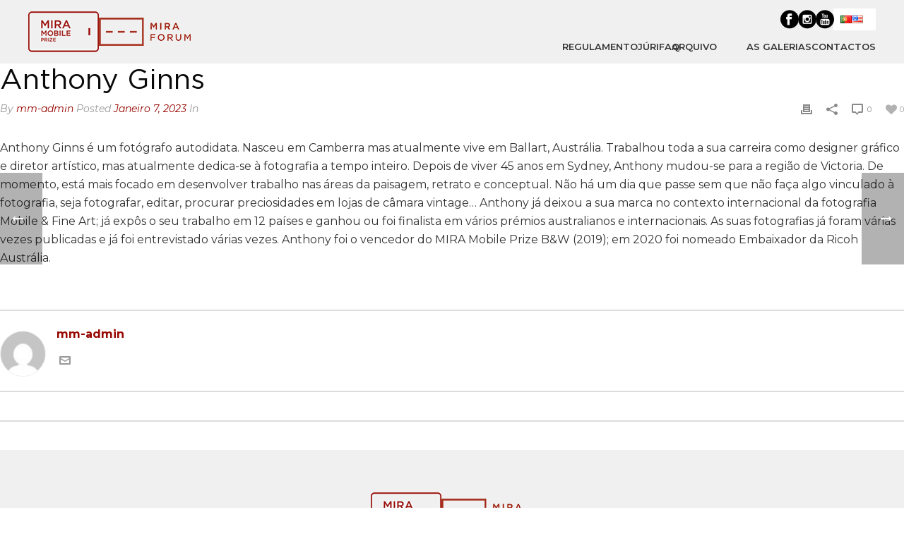

--- FILE ---
content_type: text/html; charset=UTF-8
request_url: https://miramobileprize.com/judge/anthony-ginns/
body_size: 20107
content:
<!DOCTYPE html>
<html itemscope="itemscope" itemtype="http://schema.org/Article" xmlns="https://www.w3.org/1999/xhtml" lang="pt-PT">
            
    <head>
        <meta charset="UTF-8" />
        <meta name="viewport" content="width=device-width, initial-scale=1.0, minimum-scale=1.0, maximum-scale=1.0, user-scalable=0" />
          <meta http-equiv="X-UA-Compatible" content="IE=edge,chrome=1" />
          <meta http-equiv="Content-Type" content="text/html; charset=utf-8"/>
          <meta name="format-detection" content="telephone=no">
        <title itemprop="name">
        Anthony Ginns -        </title>
                  <link rel="shortcut icon" href="https://miramobileprize.com/wp-content/uploads/2022/12/main-logo.png"  />
                                                <link rel="alternate" type="application/rss+xml" title=" RSS Feed" href="https://miramobileprize.com/feed/">
        <link rel="alternate" type="application/atom+xml" title=" Atom Feed" href="https://miramobileprize.com/feed/atom/">
        <link rel="pingback" href="https://miramobileprize.com/xmlrpc.php">

         <!--[if lt IE 9]>
         <script src="https://miramobileprize.com/wp-content/themes/jupiter/js/html5shiv.js" type="text/javascript"></script>
         <link rel='stylesheet' href='https://miramobileprize.com/wp-content/themes/jupiter/stylesheet/css/ie.css' /> 
         <![endif]-->
         <!--[if IE 7 ]>
               <link href="https://miramobileprize.com/wp-content/themes/jupiter/stylesheet/css/ie7.css" media="screen" rel="stylesheet" type="text/css" />
               <![endif]-->
         <!--[if IE 8 ]>
               <link href="https://miramobileprize.com/wp-content/themes/jupiter/stylesheet/css/ie8.css" media="screen" rel="stylesheet" type="text/css" />
         <![endif]-->

         <!--[if lte IE 8]>
            <script type="text/javascript" src="https://miramobileprize.com/wp-content/themes/jupiter/js/respond.js"></script>
         <![endif]-->

         
         <script type="text/javascript">
        //   var mk_header_parallax, mk_banner_parallax, mk_page_parallax, mk_footer_parallax, mk_body_parallax;
        //   var mk_images_dir = "https://miramobileprize.com/wp-content/themes/jupiter/images",
        //   mk_theme_js_path = "https://miramobileprize.com/wp-content/themes/jupiter/js",
        //   mk_theme_dir = "https://miramobileprize.com/wp-content/themes/jupiter",
        //  // KRI  mk_responsive_nav_width = ,
        //  // KRI mk_grid_width = ,
        //   mk_ajax_search_option = "disable",
        //   mk_preloader_txt_color = "#444444",
        //   mk_preloader_bg_color = "#ffffff",
        //   mk_accent_color = "#980802",
        //   mk_preloader_bar_color = "#980802",
        //   mk_preloader_logo = "";
                    // var mk_header_parallax = false,
          // mk_banner_parallax = false,
          // mk_page_parallax = false,
          // mk_footer_parallax = false,
          // mk_body_parallax = false,
          // mk_no_more_posts = "No More Posts";
                    
          function is_touch_device() {
              return ('ontouchstart' in document.documentElement);
          }
          
         </script>
    <script type="text/javascript">var ajaxurl = "https://miramobileprize.com/wp-admin/admin-ajax.php"</script><meta name='robots' content='index, follow, max-image-preview:large, max-snippet:-1, max-video-preview:-1' />

	<!-- This site is optimized with the Yoast SEO plugin v26.1.1 - https://yoast.com/wordpress/plugins/seo/ -->
	<link rel="canonical" href="https://miramobileprize.com/judge/anthony-ginns/" />
	<meta property="og:locale" content="pt_PT" />
	<meta property="og:type" content="article" />
	<meta property="og:title" content="Anthony Ginns -" />
	<meta property="og:description" content="Anthony Ginns é um fotógrafo autodidata. Nasceu em Camberra mas atualmente vive em Ballart, Austrália. Trabalhou toda a sua carreira como designer gráfico e diretor artístico, mas atualmente dedica-se à fotografia a tempo inteiro. Depois de viver 45 anos em Sydney, Anthony mudou-se para a região de Victoria. De momento, está mais focado em desenvolver [&hellip;]" />
	<meta property="og:url" content="https://miramobileprize.com/judge/anthony-ginns/" />
	<meta property="article:publisher" content="https://www.facebook.com/groups/680647158672597" />
	<meta property="article:modified_time" content="2023-01-25T22:35:23+00:00" />
	<meta name="twitter:card" content="summary_large_image" />
	<meta name="twitter:label1" content="Tempo estimado de leitura" />
	<meta name="twitter:data1" content="1 minuto" />
	<script type="application/ld+json" class="yoast-schema-graph">{"@context":"https://schema.org","@graph":[{"@type":"WebPage","@id":"https://miramobileprize.com/judge/anthony-ginns/","url":"https://miramobileprize.com/judge/anthony-ginns/","name":"Anthony Ginns -","isPartOf":{"@id":"https://miramobileprize.com/#website"},"datePublished":"2023-01-07T07:25:59+00:00","dateModified":"2023-01-25T22:35:23+00:00","breadcrumb":{"@id":"https://miramobileprize.com/judge/anthony-ginns/#breadcrumb"},"inLanguage":"pt-PT","potentialAction":[{"@type":"ReadAction","target":["https://miramobileprize.com/judge/anthony-ginns/"]}]},{"@type":"BreadcrumbList","@id":"https://miramobileprize.com/judge/anthony-ginns/#breadcrumb","itemListElement":[{"@type":"ListItem","position":1,"name":"Home","item":"https://miramobileprize.com/"},{"@type":"ListItem","position":2,"name":"Anthony Ginns"}]},{"@type":"WebSite","@id":"https://miramobileprize.com/#website","url":"https://miramobileprize.com/","name":"MIRA Mobile Prize","description":"International Mobile Photo Contest","publisher":{"@id":"https://miramobileprize.com/#organization"},"alternateName":"MIRA Mobile Prize","potentialAction":[{"@type":"SearchAction","target":{"@type":"EntryPoint","urlTemplate":"https://miramobileprize.com/?s={search_term_string}"},"query-input":{"@type":"PropertyValueSpecification","valueRequired":true,"valueName":"search_term_string"}}],"inLanguage":"pt-PT"},{"@type":"Organization","@id":"https://miramobileprize.com/#organization","name":"MIRA Mobile Prize","url":"https://miramobileprize.com/","logo":{"@type":"ImageObject","inLanguage":"pt-PT","@id":"https://miramobileprize.com/#/schema/logo/image/","url":"https://miramobileprize.com/wp-content/uploads/2023/07/logo-mira-mobile-prize-FINAL.jpg","contentUrl":"https://miramobileprize.com/wp-content/uploads/2023/07/logo-mira-mobile-prize-FINAL.jpg","width":1246,"height":713,"caption":"MIRA Mobile Prize"},"image":{"@id":"https://miramobileprize.com/#/schema/logo/image/"},"sameAs":["https://www.facebook.com/groups/680647158672597","https://www.instagram.com/miramobileprize/"]}]}</script>
	<!-- / Yoast SEO plugin. -->


<link rel='dns-prefetch' href='//use.fontawesome.com' />
<link rel='dns-prefetch' href='//cdn.jsdelivr.net' />
<link rel='dns-prefetch' href='//pacificbirdstudies.com' />
<link rel='dns-prefetch' href='//fonts.googleapis.com' />
<link rel="alternate" type="application/rss+xml" title=" &raquo; Feed" href="https://miramobileprize.com/feed/" />
<link rel="alternate" type="application/rss+xml" title=" &raquo; Feed de comentários" href="https://miramobileprize.com/comments/feed/" />
<link rel="alternate" title="oEmbed (JSON)" type="application/json+oembed" href="https://miramobileprize.com/wp-json/oembed/1.0/embed?url=https%3A%2F%2Fmiramobileprize.com%2Fjudge%2Fanthony-ginns%2F" />
<link rel="alternate" title="oEmbed (XML)" type="text/xml+oembed" href="https://miramobileprize.com/wp-json/oembed/1.0/embed?url=https%3A%2F%2Fmiramobileprize.com%2Fjudge%2Fanthony-ginns%2F&#038;format=xml" />
		<!-- This site uses the Google Analytics by MonsterInsights plugin v9.11.1 - Using Analytics tracking - https://www.monsterinsights.com/ -->
		<!-- Note: MonsterInsights is not currently configured on this site. The site owner needs to authenticate with Google Analytics in the MonsterInsights settings panel. -->
					<!-- No tracking code set -->
				<!-- / Google Analytics by MonsterInsights -->
		<style id='wp-img-auto-sizes-contain-inline-css' type='text/css'>
img:is([sizes=auto i],[sizes^="auto," i]){contain-intrinsic-size:3000px 1500px}
/*# sourceURL=wp-img-auto-sizes-contain-inline-css */
</style>
<style id='wp-emoji-styles-inline-css' type='text/css'>

	img.wp-smiley, img.emoji {
		display: inline !important;
		border: none !important;
		box-shadow: none !important;
		height: 1em !important;
		width: 1em !important;
		margin: 0 0.07em !important;
		vertical-align: -0.1em !important;
		background: none !important;
		padding: 0 !important;
	}
/*# sourceURL=wp-emoji-styles-inline-css */
</style>
<style id='wp-block-library-inline-css' type='text/css'>
:root{--wp-block-synced-color:#7a00df;--wp-block-synced-color--rgb:122,0,223;--wp-bound-block-color:var(--wp-block-synced-color);--wp-editor-canvas-background:#ddd;--wp-admin-theme-color:#007cba;--wp-admin-theme-color--rgb:0,124,186;--wp-admin-theme-color-darker-10:#006ba1;--wp-admin-theme-color-darker-10--rgb:0,107,160.5;--wp-admin-theme-color-darker-20:#005a87;--wp-admin-theme-color-darker-20--rgb:0,90,135;--wp-admin-border-width-focus:2px}@media (min-resolution:192dpi){:root{--wp-admin-border-width-focus:1.5px}}.wp-element-button{cursor:pointer}:root .has-very-light-gray-background-color{background-color:#eee}:root .has-very-dark-gray-background-color{background-color:#313131}:root .has-very-light-gray-color{color:#eee}:root .has-very-dark-gray-color{color:#313131}:root .has-vivid-green-cyan-to-vivid-cyan-blue-gradient-background{background:linear-gradient(135deg,#00d084,#0693e3)}:root .has-purple-crush-gradient-background{background:linear-gradient(135deg,#34e2e4,#4721fb 50%,#ab1dfe)}:root .has-hazy-dawn-gradient-background{background:linear-gradient(135deg,#faaca8,#dad0ec)}:root .has-subdued-olive-gradient-background{background:linear-gradient(135deg,#fafae1,#67a671)}:root .has-atomic-cream-gradient-background{background:linear-gradient(135deg,#fdd79a,#004a59)}:root .has-nightshade-gradient-background{background:linear-gradient(135deg,#330968,#31cdcf)}:root .has-midnight-gradient-background{background:linear-gradient(135deg,#020381,#2874fc)}:root{--wp--preset--font-size--normal:16px;--wp--preset--font-size--huge:42px}.has-regular-font-size{font-size:1em}.has-larger-font-size{font-size:2.625em}.has-normal-font-size{font-size:var(--wp--preset--font-size--normal)}.has-huge-font-size{font-size:var(--wp--preset--font-size--huge)}.has-text-align-center{text-align:center}.has-text-align-left{text-align:left}.has-text-align-right{text-align:right}.has-fit-text{white-space:nowrap!important}#end-resizable-editor-section{display:none}.aligncenter{clear:both}.items-justified-left{justify-content:flex-start}.items-justified-center{justify-content:center}.items-justified-right{justify-content:flex-end}.items-justified-space-between{justify-content:space-between}.screen-reader-text{border:0;clip-path:inset(50%);height:1px;margin:-1px;overflow:hidden;padding:0;position:absolute;width:1px;word-wrap:normal!important}.screen-reader-text:focus{background-color:#ddd;clip-path:none;color:#444;display:block;font-size:1em;height:auto;left:5px;line-height:normal;padding:15px 23px 14px;text-decoration:none;top:5px;width:auto;z-index:100000}html :where(.has-border-color){border-style:solid}html :where([style*=border-top-color]){border-top-style:solid}html :where([style*=border-right-color]){border-right-style:solid}html :where([style*=border-bottom-color]){border-bottom-style:solid}html :where([style*=border-left-color]){border-left-style:solid}html :where([style*=border-width]){border-style:solid}html :where([style*=border-top-width]){border-top-style:solid}html :where([style*=border-right-width]){border-right-style:solid}html :where([style*=border-bottom-width]){border-bottom-style:solid}html :where([style*=border-left-width]){border-left-style:solid}html :where(img[class*=wp-image-]){height:auto;max-width:100%}:where(figure){margin:0 0 1em}html :where(.is-position-sticky){--wp-admin--admin-bar--position-offset:var(--wp-admin--admin-bar--height,0px)}@media screen and (max-width:600px){html :where(.is-position-sticky){--wp-admin--admin-bar--position-offset:0px}}

/*# sourceURL=wp-block-library-inline-css */
</style><style id='global-styles-inline-css' type='text/css'>
:root{--wp--preset--aspect-ratio--square: 1;--wp--preset--aspect-ratio--4-3: 4/3;--wp--preset--aspect-ratio--3-4: 3/4;--wp--preset--aspect-ratio--3-2: 3/2;--wp--preset--aspect-ratio--2-3: 2/3;--wp--preset--aspect-ratio--16-9: 16/9;--wp--preset--aspect-ratio--9-16: 9/16;--wp--preset--color--black: #000000;--wp--preset--color--cyan-bluish-gray: #abb8c3;--wp--preset--color--white: #ffffff;--wp--preset--color--pale-pink: #f78da7;--wp--preset--color--vivid-red: #cf2e2e;--wp--preset--color--luminous-vivid-orange: #ff6900;--wp--preset--color--luminous-vivid-amber: #fcb900;--wp--preset--color--light-green-cyan: #7bdcb5;--wp--preset--color--vivid-green-cyan: #00d084;--wp--preset--color--pale-cyan-blue: #8ed1fc;--wp--preset--color--vivid-cyan-blue: #0693e3;--wp--preset--color--vivid-purple: #9b51e0;--wp--preset--gradient--vivid-cyan-blue-to-vivid-purple: linear-gradient(135deg,rgb(6,147,227) 0%,rgb(155,81,224) 100%);--wp--preset--gradient--light-green-cyan-to-vivid-green-cyan: linear-gradient(135deg,rgb(122,220,180) 0%,rgb(0,208,130) 100%);--wp--preset--gradient--luminous-vivid-amber-to-luminous-vivid-orange: linear-gradient(135deg,rgb(252,185,0) 0%,rgb(255,105,0) 100%);--wp--preset--gradient--luminous-vivid-orange-to-vivid-red: linear-gradient(135deg,rgb(255,105,0) 0%,rgb(207,46,46) 100%);--wp--preset--gradient--very-light-gray-to-cyan-bluish-gray: linear-gradient(135deg,rgb(238,238,238) 0%,rgb(169,184,195) 100%);--wp--preset--gradient--cool-to-warm-spectrum: linear-gradient(135deg,rgb(74,234,220) 0%,rgb(151,120,209) 20%,rgb(207,42,186) 40%,rgb(238,44,130) 60%,rgb(251,105,98) 80%,rgb(254,248,76) 100%);--wp--preset--gradient--blush-light-purple: linear-gradient(135deg,rgb(255,206,236) 0%,rgb(152,150,240) 100%);--wp--preset--gradient--blush-bordeaux: linear-gradient(135deg,rgb(254,205,165) 0%,rgb(254,45,45) 50%,rgb(107,0,62) 100%);--wp--preset--gradient--luminous-dusk: linear-gradient(135deg,rgb(255,203,112) 0%,rgb(199,81,192) 50%,rgb(65,88,208) 100%);--wp--preset--gradient--pale-ocean: linear-gradient(135deg,rgb(255,245,203) 0%,rgb(182,227,212) 50%,rgb(51,167,181) 100%);--wp--preset--gradient--electric-grass: linear-gradient(135deg,rgb(202,248,128) 0%,rgb(113,206,126) 100%);--wp--preset--gradient--midnight: linear-gradient(135deg,rgb(2,3,129) 0%,rgb(40,116,252) 100%);--wp--preset--font-size--small: 13px;--wp--preset--font-size--medium: 20px;--wp--preset--font-size--large: 36px;--wp--preset--font-size--x-large: 42px;--wp--preset--spacing--20: 0.44rem;--wp--preset--spacing--30: 0.67rem;--wp--preset--spacing--40: 1rem;--wp--preset--spacing--50: 1.5rem;--wp--preset--spacing--60: 2.25rem;--wp--preset--spacing--70: 3.38rem;--wp--preset--spacing--80: 5.06rem;--wp--preset--shadow--natural: 6px 6px 9px rgba(0, 0, 0, 0.2);--wp--preset--shadow--deep: 12px 12px 50px rgba(0, 0, 0, 0.4);--wp--preset--shadow--sharp: 6px 6px 0px rgba(0, 0, 0, 0.2);--wp--preset--shadow--outlined: 6px 6px 0px -3px rgb(255, 255, 255), 6px 6px rgb(0, 0, 0);--wp--preset--shadow--crisp: 6px 6px 0px rgb(0, 0, 0);}:where(.is-layout-flex){gap: 0.5em;}:where(.is-layout-grid){gap: 0.5em;}body .is-layout-flex{display: flex;}.is-layout-flex{flex-wrap: wrap;align-items: center;}.is-layout-flex > :is(*, div){margin: 0;}body .is-layout-grid{display: grid;}.is-layout-grid > :is(*, div){margin: 0;}:where(.wp-block-columns.is-layout-flex){gap: 2em;}:where(.wp-block-columns.is-layout-grid){gap: 2em;}:where(.wp-block-post-template.is-layout-flex){gap: 1.25em;}:where(.wp-block-post-template.is-layout-grid){gap: 1.25em;}.has-black-color{color: var(--wp--preset--color--black) !important;}.has-cyan-bluish-gray-color{color: var(--wp--preset--color--cyan-bluish-gray) !important;}.has-white-color{color: var(--wp--preset--color--white) !important;}.has-pale-pink-color{color: var(--wp--preset--color--pale-pink) !important;}.has-vivid-red-color{color: var(--wp--preset--color--vivid-red) !important;}.has-luminous-vivid-orange-color{color: var(--wp--preset--color--luminous-vivid-orange) !important;}.has-luminous-vivid-amber-color{color: var(--wp--preset--color--luminous-vivid-amber) !important;}.has-light-green-cyan-color{color: var(--wp--preset--color--light-green-cyan) !important;}.has-vivid-green-cyan-color{color: var(--wp--preset--color--vivid-green-cyan) !important;}.has-pale-cyan-blue-color{color: var(--wp--preset--color--pale-cyan-blue) !important;}.has-vivid-cyan-blue-color{color: var(--wp--preset--color--vivid-cyan-blue) !important;}.has-vivid-purple-color{color: var(--wp--preset--color--vivid-purple) !important;}.has-black-background-color{background-color: var(--wp--preset--color--black) !important;}.has-cyan-bluish-gray-background-color{background-color: var(--wp--preset--color--cyan-bluish-gray) !important;}.has-white-background-color{background-color: var(--wp--preset--color--white) !important;}.has-pale-pink-background-color{background-color: var(--wp--preset--color--pale-pink) !important;}.has-vivid-red-background-color{background-color: var(--wp--preset--color--vivid-red) !important;}.has-luminous-vivid-orange-background-color{background-color: var(--wp--preset--color--luminous-vivid-orange) !important;}.has-luminous-vivid-amber-background-color{background-color: var(--wp--preset--color--luminous-vivid-amber) !important;}.has-light-green-cyan-background-color{background-color: var(--wp--preset--color--light-green-cyan) !important;}.has-vivid-green-cyan-background-color{background-color: var(--wp--preset--color--vivid-green-cyan) !important;}.has-pale-cyan-blue-background-color{background-color: var(--wp--preset--color--pale-cyan-blue) !important;}.has-vivid-cyan-blue-background-color{background-color: var(--wp--preset--color--vivid-cyan-blue) !important;}.has-vivid-purple-background-color{background-color: var(--wp--preset--color--vivid-purple) !important;}.has-black-border-color{border-color: var(--wp--preset--color--black) !important;}.has-cyan-bluish-gray-border-color{border-color: var(--wp--preset--color--cyan-bluish-gray) !important;}.has-white-border-color{border-color: var(--wp--preset--color--white) !important;}.has-pale-pink-border-color{border-color: var(--wp--preset--color--pale-pink) !important;}.has-vivid-red-border-color{border-color: var(--wp--preset--color--vivid-red) !important;}.has-luminous-vivid-orange-border-color{border-color: var(--wp--preset--color--luminous-vivid-orange) !important;}.has-luminous-vivid-amber-border-color{border-color: var(--wp--preset--color--luminous-vivid-amber) !important;}.has-light-green-cyan-border-color{border-color: var(--wp--preset--color--light-green-cyan) !important;}.has-vivid-green-cyan-border-color{border-color: var(--wp--preset--color--vivid-green-cyan) !important;}.has-pale-cyan-blue-border-color{border-color: var(--wp--preset--color--pale-cyan-blue) !important;}.has-vivid-cyan-blue-border-color{border-color: var(--wp--preset--color--vivid-cyan-blue) !important;}.has-vivid-purple-border-color{border-color: var(--wp--preset--color--vivid-purple) !important;}.has-vivid-cyan-blue-to-vivid-purple-gradient-background{background: var(--wp--preset--gradient--vivid-cyan-blue-to-vivid-purple) !important;}.has-light-green-cyan-to-vivid-green-cyan-gradient-background{background: var(--wp--preset--gradient--light-green-cyan-to-vivid-green-cyan) !important;}.has-luminous-vivid-amber-to-luminous-vivid-orange-gradient-background{background: var(--wp--preset--gradient--luminous-vivid-amber-to-luminous-vivid-orange) !important;}.has-luminous-vivid-orange-to-vivid-red-gradient-background{background: var(--wp--preset--gradient--luminous-vivid-orange-to-vivid-red) !important;}.has-very-light-gray-to-cyan-bluish-gray-gradient-background{background: var(--wp--preset--gradient--very-light-gray-to-cyan-bluish-gray) !important;}.has-cool-to-warm-spectrum-gradient-background{background: var(--wp--preset--gradient--cool-to-warm-spectrum) !important;}.has-blush-light-purple-gradient-background{background: var(--wp--preset--gradient--blush-light-purple) !important;}.has-blush-bordeaux-gradient-background{background: var(--wp--preset--gradient--blush-bordeaux) !important;}.has-luminous-dusk-gradient-background{background: var(--wp--preset--gradient--luminous-dusk) !important;}.has-pale-ocean-gradient-background{background: var(--wp--preset--gradient--pale-ocean) !important;}.has-electric-grass-gradient-background{background: var(--wp--preset--gradient--electric-grass) !important;}.has-midnight-gradient-background{background: var(--wp--preset--gradient--midnight) !important;}.has-small-font-size{font-size: var(--wp--preset--font-size--small) !important;}.has-medium-font-size{font-size: var(--wp--preset--font-size--medium) !important;}.has-large-font-size{font-size: var(--wp--preset--font-size--large) !important;}.has-x-large-font-size{font-size: var(--wp--preset--font-size--x-large) !important;}
/*# sourceURL=global-styles-inline-css */
</style>

<style id='classic-theme-styles-inline-css' type='text/css'>
/*! This file is auto-generated */
.wp-block-button__link{color:#fff;background-color:#32373c;border-radius:9999px;box-shadow:none;text-decoration:none;padding:calc(.667em + 2px) calc(1.333em + 2px);font-size:1.125em}.wp-block-file__button{background:#32373c;color:#fff;text-decoration:none}
/*# sourceURL=/wp-includes/css/classic-themes.min.css */
</style>
<link rel='stylesheet' id='contact-form-7-css' href='https://miramobileprize.com/wp-content/plugins/contact-form-7/includes/css/styles.css?ver=6.1.2' type='text/css' media='all' />
<link rel='stylesheet' id='wp-video-popup-css' href='https://miramobileprize.com/wp-content/plugins/responsive-youtube-vimeo-popup/assets/css/wp-video-popup.css?ver=2.10.2' type='text/css' media='all' />
<link rel='stylesheet' id='hide-admin-bar-based-on-user-roles-css' href='https://miramobileprize.com/wp-content/plugins/hide-admin-bar-based-on-user-roles/public/css/hide-admin-bar-based-on-user-roles-public.css?ver=6.0.4' type='text/css' media='all' />
<link rel='stylesheet' id='theme-styles-css' href='https://miramobileprize.com/wp-content/themes/jupiter/stylesheet/css/styles.min.css?ver=1104a972fc79b152ce7f66ebe187258f' type='text/css' media='all' />
<link rel='stylesheet' id='pe-line-icon-css' href='https://miramobileprize.com/wp-content/themes/jupiter/stylesheet/css/pe-line-icons.min.css?ver=1104a972fc79b152ce7f66ebe187258f' type='text/css' media='all' />
<link rel='stylesheet' id='font-awesome-css' href='https://miramobileprize.com/wp-content/themes/jupiter/stylesheet/css/font-awesome.min.css?ver=1104a972fc79b152ce7f66ebe187258f' type='text/css' media='all' />
<link rel='stylesheet' id='icomoon-fonts-css' href='https://miramobileprize.com/wp-content/themes/jupiter/stylesheet/css/icomoon-fonts.min.css?ver=1104a972fc79b152ce7f66ebe187258f' type='text/css' media='all' />
<link rel='stylesheet' id='theme-icons-css' href='https://miramobileprize.com/wp-content/themes/jupiter/stylesheet/css/theme-icons.min.css?ver=1104a972fc79b152ce7f66ebe187258f' type='text/css' media='all' />
<link rel='stylesheet' id='google-font-api-special-1-css' href='https://fonts.googleapis.com/css?family=Montserrat%3A300italic%2C400italic%2C600italic%2C700italic%2C800italic%2C900italic%2C900%2C400%2C300%2C800%2C700%2C600&#038;ver=6.9' type='text/css' media='all' />
<link rel='stylesheet' id='google-font-api-special-2-css' href='https://fonts.googleapis.com/css?family=Playfair+Display%3A300italic%2C400italic%2C600italic%2C700italic%2C800italic%2C900italic%2C900%2C400%2C300%2C800%2C700%2C600&#038;ver=6.9' type='text/css' media='all' />
<link rel='stylesheet' id='mk-style-css' href='https://miramobileprize.com/wp-content/themes/jupiter/style.css?ver=1104a972fc79b152ce7f66ebe187258f' type='text/css' media='all' />
<link rel='stylesheet' id='theme-dynamic-styles-css' href='https://miramobileprize.com/wp-content/themes/jupiter/custom.css?ver=1104a972fc79b152ce7f66ebe187258f' type='text/css' media='all' />
<style id='theme-dynamic-styles-inline-css' type='text/css'>
body {}body {font-family: Montserrat }h1, h2 {font-family: Playfair Display }body{background-color:#fff; }#mk-header{background-color:#f7f7f7; }.mk-header-bg{background-color:#fff; }.mk-header-toolbar{background-color: #ffffff;}#theme-page{background-color:#fff; }#mk-footer{background-color:#3d4045; }#mk-footer .footer-wrapper{padding:30px 0;}#mk-footer .widget{margin-bottom:40px;}#mk-footer [class*='mk-col-'] {padding:0 2%;}#sub-footer{background-color: #43474d;}.mk-footer-copyright {font-size:11px;letter-spacing: 1px;}#mk-boxed-layout{  -webkit-box-shadow: 0 0 0px rgba(0, 0, 0, 0);  -moz-box-shadow: 0 0 0px rgba(0, 0, 0, 0);  box-shadow: 0 0 0px rgba(0, 0, 0, 0);}.mk-tabs-panes,.mk-news-tab .mk-tabs-tabs li.ui-tabs-active a,.mk-divider .divider-go-top,.ajax-container,.mk-fancy-title.pattern-style span,.mk-portfolio-view-all,.mk-woo-view-all,.mk-blog-view-all{background-color: #fff;}.mk-header-bg{  -webkit-opacity: 1;  -moz-opacity: 1;  -o-opacity: 1;  opacity: 1;}.header-sticky-ready .mk-header-bg{  -webkit-opacity: 1;  -moz-opacity: 1;  -o-opacity: 1;  opacity: 1;}.mk-header-inner,.header-sticky-ready .mk-header-inner,.header-style-2.header-sticky-ready .mk-classic-nav-bg{border-bottom:0px solid #ededed;}.header-style-4.header-align-left .mk-header-inner,.header-style-4.header-align-center .mk-header-inner {border-bottom:none;border-right:0px solid #ededed;}.header-style-4.header-align-right .mk-header-inner {border-bottom:none;border-left:0px solid #ededed;}.header-style-2 .mk-header-nav-container {border-top:0px solid #ededed;}#mk-header{border-bottom:1px solid #ededed;}body{font-size: 14px;color: #333333;font-weight: normal;line-height: 1.66em;}p,.mk-box-icon-2-content {font-size: 16px;color: #333333;line-height: 1.66em;}a {color: #980802;}a:hover {color: #333333;}#theme-page strong {color: #980802;}#theme-page h1{font-size: 36px;color: #0a0a0a;font-weight: bold;text-transform: uppercase;}#theme-page h2{font-size: 30px;color: #0a0a0a;font-weight: bold;text-transform: uppercase;}#theme-page h3{font-size: 24px;color: #0a0a0a;font-weight: bold;text-transform: uppercase;}#theme-page h4{font-size: 18px;color: #0a0a0a;font-weight: bold;text-transform: uppercase;}#theme-page h5{font-size: 16px;color: #0a0a0a;font-weight: bold;text-transform: uppercase;}#theme-page h6{font-size: 14px;color: #0a0a0a;font-weight: normal;text-transform: uppercase;}.page-introduce-title{font-size: px;color: #4d4d4d;text-transform: none;font-weight: normal;letter-spacing: px;}.page-introduce-subtitle{font-size: px;line-height: 100%;color: #a3a3a3;font-size: px;text-transform: none;}::-webkit-selection{background-color: #980802;color:#fff;}::-moz-selection{background-color: #980802;color:#fff;}::selection{background-color: #980802;color:#fff;}#mk-sidebar,#mk-sidebar p{font-size: 14px;color: #999999;font-weight: normal;}#mk-sidebar .widgettitle{text-transform: uppercase;font-size: 14px;color: #333333;font-weight: bolder;}#mk-sidebar .widgettitle a{color: #333333;}#mk-sidebar .widget a{color: #999999;}#mk-footer,#mk-footer p{font-size: 14px;color: #808080;font-weight: normal;}#mk-footer .widgettitle{text-transform: uppercase;font-size: 14px;color: #ffffff;font-weight: 800;}#mk-footer .widgettitle a{color: #ffffff;}#mk-footer .widget:not(.widget_social_networks) a{color: #999999;}.mk-side-dashboard {background-color: #444444;}.mk-side-dashboard,.mk-side-dashboard p{font-size: 12px;color: #eeeeee;font-weight: normal;}.mk-side-dashboard .widgettitle{text-transform: none;font-size: 14px;color: #ffffff;font-weight: 800;}.mk-side-dashboard .widgettitle a{color: #ffffff;}.mk-side-dashboard .widget a{color: #fafafa;}.sidedash-navigation-ul li a,.sidedash-navigation-ul li .mk-nav-arrow {color:#ffffff;}.sidedash-navigation-ul li a:hover {color:#ffffff;background-color:;}#mk-sidebar .widget:not(.widget_social_networks) a:hover {color: #980802;}#mk-footer .widget:not(.widget_social_networks) a:hover {color: #980802;}.mk-side-dashboard .widget:not(.widget_social_networks) a:hover{color: #980802;}.mk-grid{max-width: px;}.mk-header-nav-container, .mk-classic-menu-wrapper{width: px;}.theme-page-wrapper #mk-sidebar.mk-builtin{width: 0%;}.theme-page-wrapper.right-layout .theme-content,.theme-page-wrapper.left-layout .theme-content{width: 100%;}.mk-boxed-enabled #mk-boxed-layout,.mk-boxed-enabled #mk-boxed-layout .header-style-1 .mk-header-holder,.mk-boxed-enabled #mk-boxed-layout .header-style-3 .mk-header-holder{max-width: 60px;}.mk-boxed-enabled #mk-boxed-layout .header-style-1 .mk-header-holder,.mk-boxed-enabled #mk-boxed-layout .header-style-3 .mk-header-holder{width: 100% !important;left:auto !important;}.mk-boxed-enabled #mk-boxed-layout .header-style-2.header-sticky-ready .mk-header-nav-container {width: 60px !important;left:auto !important;}.header-style-1 .mk-header-start-tour,.header-style-3 .mk-header-start-tour,.header-style-1 .mk-header-inner #mk-header-search,.header-style-1 .mk-header-inner,.header-style-1 .mk-search-trigger,.header-style-3 .mk-header-inner,.header-style-1 .header-logo,.header-style-3 .header-logo,.header-style-1 .shopping-cart-header,.header-style-3 .shopping-cart-header,.header-style-1 #mk-header-social.header-section a,.header-style-2 #mk-header-social.header-section a,.header-style-3 #mk-header-social.header-section a{height: 120px;line-height:120px;}@media handheld, only screen and (max-width: px){.header-grid.mk-grid .header-logo.left-logo{left: 15px !important;}.header-grid.mk-grid .header-logo.right-logo, .mk-header-right {right: 15px !important;}}#mk-theme-container:not(.mk-transparent-header) .header-style-1 .mk-header-padding-wrapper,#mk-theme-container:not(.mk-transparent-header) .header-style-3 .mk-header-padding-wrapper {padding-top:152px;}@media handheld, only screen and (max-width: 960px){.theme-page-wrapper .theme-content{width: 100% !important;float: none !important;}.theme-page-wrapper{padding-right:15px !important;padding-left: 15px !important;}.theme-page-wrapper .theme-content:not(.no-padding){padding:25px 0 !important;}.theme-page-wrapper #mk-sidebar{width: 100% !important;float: none !important;padding: 0 !important;}.theme-page-wrapper #mk-sidebar .sidebar-wrapper{padding:20px 0 !important;}}@media handheld, only screen and (max-width: px){.mk-go-top,.mk-quick-contact-wrapper{bottom:70px !important;}.mk-grid {width: 100%;}.mk-padding-wrapper {padding: 0 20px;} }#mk-toolbar-navigation ul li a,.mk-language-nav > a,.mk-header-login .mk-login-link,.mk-subscribe-link,.mk-checkout-btn,.mk-header-tagline a,.header-toolbar-contact a,#mk-toolbar-navigation ul li a:hover,.mk-language-nav > a:hover,.mk-header-login .mk-login-link:hover,.mk-subscribe-link:hover,.mk-checkout-btn:hover,.mk-header-tagline a:hover{color:#999999;}.mk-header-tagline,.header-toolbar-contact,.mk-header-date{color:#999999;}.mk-header-toolbar #mk-header-social a i {color:#999999;}.header-section#mk-header-social ul li a i {color: #ffffff;}.header-section#mk-header-social ul li a:hover i {color: #ffffff;}.header-style-2 .header-logo,.header-style-4 .header-logo{height: 120px !important;}.header-style-4 .header-logo {margin:20px 0;}.header-style-2 .mk-header-inner{line-height:120px;}.mk-header-nav-container{background-color: #f0f0f0;}.mk-header-start-tour{font-size: 14px;color: #333333;}.mk-header-start-tour:hover{color: #333333;}.mk-classic-nav-bg{background-color:#f0f0f0;}.mk-search-trigger,.mk-shoping-cart-link i,.mk-toolbar-resposnive-icon i{color: #444444;}.mk-css-icon-close div,.mk-css-icon-menu div {background-color: #444444;}#mk-header-searchform .text-input{background-color: !important;color: #c7c7c7;}#mk-header-searchform span i{color: #c7c7c7;}#mk-header-searchform .text-input::-webkit-input-placeholder{color: #c7c7c7;}#mk-header-searchform .text-input:-ms-input-placeholder{color: #c7c7c7;}#mk-header-searchform .text-input:-moz-placeholder{color: #c7c7c7;}.header-style-1.header-sticky-ready .menu-hover-style-1 .main-navigation-ul > li > a,.header-style-3.header-sticky-ready .menu-hover-style-1 .main-navigation-ul > li > a,.header-style-1.header-sticky-ready .menu-hover-style-5 .main-navigation-ul > li,.header-style-1.header-sticky-ready .menu-hover-style-2 .main-navigation-ul > li > a,.header-style-3.header-sticky-ready .menu-hover-style-2 .main-navigation-ul > li > a,.header-style-1.header-style-1.header-sticky-ready .menu-hover-style-4 .main-navigation-ul > li > a,.header-style-3.header-sticky-ready .menu-hover-style-4 .main-navigation-ul > li > a,.header-style-1.header-sticky-ready .menu-hover-style-3 .main-navigation-ul > li,.header-style-1.header-sticky-ready .mk-header-inner #mk-header-search,.header-style-3.header-sticky-ready .mk-header-holder #mk-header-search,.header-sticky-ready.header-style-3 .mk-header-start-tour,.header-sticky-ready.header-style-1 .mk-header-start-tour,.header-sticky-ready.header-style-1 .mk-header-inner,.header-sticky-ready.header-style-3 .mk-header-inner,.header-sticky-ready.header-style-3 .header-logo,.header-sticky-ready.header-style-1 .header-logo,.header-sticky-ready.header-style-1 .mk-search-trigger,.header-sticky-ready.header-style-1 .shopping-cart-header,.header-sticky-ready.header-style-3 .shopping-cart-header,.header-sticky-ready.header-style-1 #mk-header-social.header-section a,.header-sticky-ready.header-style-3 #mk-header-social.header-section a{height:0px !important;line-height:0px !important;}#mk-header-social.header-section a.small {margin-top: 43px;}#mk-header-social.header-section a.medium {margin-top: 35px;}#mk-header-social.header-section a.large {margin-top: 27px;}.header-sticky-ready #mk-header-social.header-section a.small,.header-sticky-ready #mk-header-social.header-section a.medium,.header-sticky-ready #mk-header-social.header-section a.large {margin-top: -17px;line-height: 16px !important;height: 16px !important;font-size: 16px !important;width: 16px !important;padding: 8px !important;}.header-sticky-ready #mk-header-social.header-section a.small i:before,.header-sticky-ready #mk-header-social.header-section a.medium i:before,.header-sticky-ready #mk-header-social.header-section a.large i:before {line-height: 16px !important;font-size: 16px !important;}.main-navigation-ul > li.menu-item > a.menu-item-link{color: #444444;font-size: 13px;font-weight: bold;padding-right:20px!important;padding-left:20px!important;text-transform:uppercase;letter-spacing:0px;}.mk-vm-menuwrapper ul li a {color: #444444;font-size: 13px;font-weight: bold;text-transform:uppercase;}.mk-vm-menuwrapper li > a:after,.mk-vm-menuwrapper li.mk-vm-back:after {color: #444444;}.main-navigation-ul > li.no-mega-menu ul.sub-menu li.menu-item a.menu-item-link {width:230px;}.mk-header-3-menu-trigger {color: #444444;}.menu-hover-style-1 .main-navigation-ul li.menu-item > a.menu-item-link:hover,.menu-hover-style-1 .main-navigation-ul li.menu-item:hover > a.menu-item-link,.menu-hover-style-1 .main-navigation-ul li.current-menu-item > a.menu-item-link,.menu-hover-style-1 .main-navigation-ul li.current-menu-ancestor > a.menu-item-link,.menu-hover-style-2 .main-navigation-ul li.menu-item > a.menu-item-link:hover,.menu-hover-style-2 .main-navigation-ul li.menu-item:hover > a.menu-item-link,.menu-hover-style-2 .main-navigation-ul li.current-menu-item > a.menu-item-link,.menu-hover-style-2 .main-navigation-ul li.current-menu-ancestor > a.menu-item-link,.menu-hover-style-1.mk-vm-menuwrapper li.menu-item > a:hover,.menu-hover-style-1.mk-vm-menuwrapper li.menu-item:hover > a,.menu-hover-style-1.mk-vm-menuwrapper li.current-menu-item > a,.menu-hover-style-1.mk-vm-menuwrapper li.current-menu-ancestor > a,.menu-hover-style-2.mk-vm-menuwrapper li.menu-item > a:hover,.menu-hover-style-2.mk-vm-menuwrapper li.menu-item:hover > a,.menu-hover-style-2.mk-vm-menuwrapper li.current-menu-item > a,.menu-hover-style-2.mk-vm-menuwrapper li.current-menu-ancestor > a{color: #a42925 !important;}.menu-hover-style-3 .main-navigation-ul > li.menu-item > a.menu-item-link:hover,.menu-hover-style-3 .main-navigation-ul > li.menu-item:hover > a.menu-item-link,.menu-hover-style-3.mk-vm-menuwrapper li > a:hover,.menu-hover-style-3.mk-vm-menuwrapper li:hover > a{border:2px solid #a42925;}.menu-hover-style-3 .main-navigation-ul > li.current-menu-item > a.menu-item-link,.menu-hover-style-3 .main-navigation-ul > li.current-menu-ancestor > a.menu-item-link,.menu-hover-style-3.mk-vm-menuwrapper li.current-menu-item > a,.menu-hover-style-3.mk-vm-menuwrapper li.current-menu-ancestor > a{border:2px solid #a42925;background-color:#a42925;color:#ffffff;}.menu-hover-style-3.mk-vm-menuwrapper li.current-menu-ancestor > a:after {color:#ffffff;}.menu-hover-style-4 .main-navigation-ul li.menu-item > a.menu-item-link:hover,.menu-hover-style-4 .main-navigation-ul li.menu-item:hover > a.menu-item-link,.menu-hover-style-4 .main-navigation-ul li.current-menu-item > a.menu-item-link,.menu-hover-style-4 .main-navigation-ul li.current-menu-ancestor > a.menu-item-link,.menu-hover-style-4.mk-vm-menuwrapper li a:hover,.menu-hover-style-4.mk-vm-menuwrapper li:hover > a,.menu-hover-style-4.mk-vm-menuwrapper li.current-menu-item > a,.menu-hover-style-4.mk-vm-menuwrapper li.current-menu-ancestor > a,.menu-hover-style-5 .main-navigation-ul > li.menu-item > a.menu-item-link:after{background-color: #a42925;color:#ffffff;}.menu-hover-style-4.mk-vm-menuwrapper li.current-menu-ancestor > a:after,.menu-hover-style-4.mk-vm-menuwrapper li.current-menu-item > a:after,.menu-hover-style-4.mk-vm-menuwrapper li:hover > a:after,.menu-hover-style-4.mk-vm-menuwrapper li a:hover::after {color:#ffffff;}.menu-hover-style-1 .main-navigation-ul > li.dropdownOpen > a.menu-item-link,.menu-hover-style-1 .main-navigation-ul > li.active > a.menu-item-link,.menu-hover-style-1 .main-navigation-ul > li.open > a.menu-item-link,.menu-hover-style-1 .main-navigation-ul > li.menu-item > a:hover,.menu-hover-style-1 .main-navigation-ul > li.current-menu-item > a.menu-item-link,.menu-hover-style-1 .main-navigation-ul > li.current-menu-ancestor > a.menu-item-link {border-top-color:#a42925;}.menu-hover-style-1.mk-vm-menuwrapper li > a:hover,.menu-hover-style-1.mk-vm-menuwrapper li.current-menu-item > a,.menu-hover-style-1.mk-vm-menuwrapper li.current-menu-ancestor > a{border-left-color:#a42925;}.header-style-1 .menu-hover-style-1 .main-navigation-ul > li > a,.header-style-1 .menu-hover-style-2 .main-navigation-ul > li > a,.header-style-1 .menu-hover-style-4 .main-navigation-ul > li > a,.header-style-1 .menu-hover-style-5 .main-navigation-ul > li {height: 120px;line-height:120px;}.header-style-1 .menu-hover-style-3 .main-navigation-ul > li,.header-style-1 .menu-hover-style-5 .main-navigation-ul > li{height: 120px;line-height:120px;}.header-style-1 .menu-hover-style-3 .main-navigation-ul > li > a {line-height:60px;}.header-style-1.header-sticky-ready .menu-hover-style-3 .main-navigation-ul > li > a {line-height:0px;}.header-style-1 .menu-hover-style-5 .main-navigation-ul > li > a {line-height:20px;vertical-align:middle;}.main-navigation-ul > li.no-mega-menu  ul.sub-menu:after,.main-navigation-ul > li.has-mega-menu > ul.sub-menu:after{  background-color:#a42925;}.mk-shopping-cart-box {border-top:2px solid #a42925;}#mk-main-navigation li.no-mega-menu ul.sub-menu,#mk-main-navigation li.has-mega-menu > ul.sub-menu,.mk-shopping-cart-box{background-color: #333333;}#mk-main-navigation ul.sub-menu a.menu-item-link,#mk-main-navigation ul .megamenu-title,.megamenu-widgets-container a,.mk-shopping-cart-box .product_list_widget li a,.mk-shopping-cart-box .product_list_widget li.empty,.mk-shopping-cart-box .product_list_widget li span,.mk-shopping-cart-box .widget_shopping_cart .total{color: #b3b3b3;}.mk-shopping-cart-box .mk-button.cart-widget-btn {border-color:#b3b3b3;color:#b3b3b3;}.mk-shopping-cart-box .mk-button.cart-widget-btn:hover {background-color:#b3b3b3;color:#333333;}#mk-main-navigation ul .megamenu-title{color: #ffffff;}#mk-main-navigation ul .megamenu-title:after{background-color: #ffffff;}.megamenu-widgets-container {color: #b3b3b3;}.megamenu-widgets-container .widgettitle{text-transform: uppercase;font-size: 14px;font-weight: bolder;}#mk-main-navigation ul.sub-menu li.menu-item ul.sub-menu li.menu-item a.menu-item-link i{color: #e0e0e0;}#mk-main-navigation ul.sub-menu a.menu-item-link:hover{color: #ffffff !important;}.megamenu-widgets-container a:hover {color: #ffffff;}.main-navigation-ul li.menu-item ul.sub-menu li.menu-item a.menu-item-link:hover,.main-navigation-ul li.menu-item ul.sub-menu li.menu-item:hover > a.menu-item-link,.main-navigation-ul ul.sub-menu li.menu-item a.menu-item-link:hover,.main-navigation-ul ul.sub-menu li.menu-item:hover > a.menu-item-link,.main-navigation-ul ul.sub-menu li.current-menu-item > a.menu-item-link{background-color: !important;}.mk-search-trigger:hover,.mk-header-start-tour:hover{color: #a42925;}.main-navigation-ul li.menu-item ul.sub-menu li.menu-item a.menu-item-link{font-size: 12px;font-weight: normal;text-transform:uppercase;letter-spacing: 1px;}.has-mega-menu .megamenu-title {letter-spacing: 1px;}.header-style-4 {text-align : right}.mk-vm-menuwrapper li > a {padding-right: 45px;}@media handheld, only screen and (max-width: px){.header-style-1 .mk-header-inner,.header-style-3 .mk-header-inner,.header-style-3 .header-logo,.header-style-1 .header-logo,.header-style-1 .shopping-cart-header,.header-style-3 .shopping-cart-header{height:90px;line-height:90px;}#mk-header:not(.header-style-4) .mk-header-holder {position:relative !important;top:0 !important;}.mk-header-padding-wrapper {display:none !important;}.mk-header-nav-container{width: auto !important;display:none;}.header-style-1 .mk-header-right,.header-style-2 .mk-header-right,.header-style-3 .mk-header-right {right:55px !important;}.header-style-1 .mk-header-inner #mk-header-search,.header-style-2 .mk-header-inner #mk-header-search,.header-style-3 .mk-header-inner #mk-header-search{display:none !important;}.mk-fullscreen-search-overlay {display:none;}#mk-header-search{padding-bottom: 10px !important;}#mk-header-searchform span .text-input{width: 100% !important;}.header-style-2 .header-logo .center-logo{    text-align: right !important;}.header-style-2 .header-logo .center-logo a{    margin: 0 !important;}.header-logo,.header-style-4 .header-logo{    height: 90px !important;}.mk-header-inner{padding-top:0 !important;}.header-logo{position:relative !important;right:auto !important;left:auto !important;float:left !important;text-align:left;}.shopping-cart-header{margin:0 20px 0 0 !important;}#mk-responsive-nav{background-color:#ffffff !important;}.mk-header-nav-container #mk-responsive-nav{visibility: hidden;}#mk-responsive-nav li ul li .megamenu-title:hover,#mk-responsive-nav li ul li .megamenu-title,#mk-responsive-nav li a, #mk-responsive-nav li ul li a:hover,#mk-responsive-nav .mk-nav-arrow{  color:#444444 !important;}.mk-mega-icon{display:none !important;}.mk-header-bg{zoom:1 !important;filter:alpha(opacity=100) !important;opacity:1 !important;}.header-style-1 .mk-nav-responsive-link,.header-style-2 .mk-nav-responsive-link{display:block !important;}.mk-header-nav-container{height:100%;z-index:200;}#mk-main-navigation{position:relative;z-index:2;}.mk_megamenu_columns_2,.mk_megamenu_columns_3,.mk_megamenu_columns_4,.mk_megamenu_columns_5,.mk_megamenu_columns_6{width:100% !important;}.header-style-1.header-align-right .header-logo img,.header-style-3.header-align-right .header-logo img,.header-style-3.header-align-center .header-logo img {float: left !important;right:auto !important;}.header-style-4 .mk-header-inner {width: auto !important;position: relative !important;overflow: visible;padding-bottom: 0;}.admin-bar .header-style-4 .mk-header-inner {top:0 !important;}.header-style-4 .mk-header-right {display: none;}.header-style-4 .mk-nav-responsive-link {display: block !important;}.header-style-4 .mk-vm-menuwrapper,.header-style-4 #mk-header-search {display: none;}.header-style-4 .header-logo {width:auto !important;display: inline-block !important;text-align:left !important;margin:0 !important;}.vertical-header-enabled .header-style-4 .header-logo img {max-width: 100% !important;left: 20px!important;top:50%!important;-webkit-transform: translate(0, -50%)!important;-moz-transform: translate(0, -50%)!important;-ms-transform: translate(0, -50%)!important;-o-transform: translate(0, -50%)!important;transform: translate(0, -50%)!important;position:relative !important;}.vertical-header-enabled.vertical-header-left #theme-page > .mk-main-wrapper-holder,.vertical-header-enabled.vertical-header-center #theme-page > .mk-main-wrapper-holder,.vertical-header-enabled.vertical-header-left #theme-page > .mk-page-section,.vertical-header-enabled.vertical-header-center #theme-page > .mk-page-section,.vertical-header-enabled.vertical-header-left #theme-page > .wpb_row,.vertical-header-enabled.vertical-header-center #theme-page > .wpb_row,.vertical-header-enabled.vertical-header-left #mk-theme-container:not(.mk-transparent-header), .vertical-header-enabled.vertical-header-center #mk-footer,.vertical-header-enabled.vertical-header-left #mk-footer,.vertical-header-enabled.vertical-header-center #mk-theme-container:not(.mk-transparent-header) {  padding-left: 0 !important;}.vertical-header-enabled.vertical-header-right #theme-page > .mk-main-wrapper-holder,.vertical-header-enabled.vertical-header-right #theme-page > .mk-page-section,.vertical-header-enabled.vertical-header-right #theme-page > .wpb_row,.vertical-header-enabled.vertical-header-right #mk-footer,.vertical-header-enabled.vertical-header-right #mk-theme-container:not(.mk-transparent-header) {  padding-right: 0 !important;}}@media handheld, only screen and (min-width: px) {  .mk-transparent-header .sticky-style-slide .mk-header-holder {    position: absolute;  }  .mk-transparent-header .remove-header-bg-true:not(.header-sticky-ready) .mk-header-bg {    opacity: 0;  }  .mk-transparent-header .remove-header-bg-true#mk-header:not(.header-sticky-ready) .mk-header-inner {    border: 0;  }  .mk-transparent-header .remove-header-bg-true.light-header-skin:not(.header-sticky-ready) .mk-desktop-logo.light-logo {    display: block !important;  }  .mk-transparent-header .remove-header-bg-true.light-header-skin:not(.header-sticky-ready) .mk-desktop-logo.dark-logo {    display: none !important;  }  .mk-transparent-header .remove-header-bg-true.light-header-skin:not(.header-sticky-ready) .main-navigation-ul > li.menu-item > a.menu-item-link,  .mk-transparent-header .remove-header-bg-true.light-header-skin:not(.header-sticky-ready) .mk-search-trigger,  .mk-transparent-header .remove-header-bg-true.light-header-skin:not(.header-sticky-ready) .mk-shoping-cart-link i,  .mk-transparent-header .remove-header-bg-true.light-header-skin:not(.header-sticky-ready) .mk-header-start-tour,  .mk-transparent-header .remove-header-bg-true.light-header-skin:not(.header-sticky-ready) #mk-header-social a i,  .mk-transparent-header .remove-header-bg-true.light-header-skin:not(.header-sticky-ready) .menu-hover-style-1 .main-navigation-ul > li.menu-item > a.menu-item-link:hover,  .mk-transparent-header .remove-header-bg-true.light-header-skin:not(.header-sticky-ready) .menu-hover-style-1 .main-navigation-ul > li.menu-item:hover > a.menu-item-link,  .mk-transparent-header .remove-header-bg-true.light-header-skin:not(.header-sticky-ready) .menu-hover-style-1 .main-navigation-ul > li.current-menu-item > a.menu-item-link,  .mk-transparent-header .remove-header-bg-true.light-header-skin:not(.header-sticky-ready) .menu-hover-style-1 .main-navigation-ul > li.current-menu-ancestor > a.menu-item-link,  .mk-transparent-header .remove-header-bg-true.light-header-skin:not(.header-sticky-ready) .menu-hover-style-2 .main-navigation-ul > li.menu-item > a.menu-item-link:hover,  .mk-transparent-header .remove-header-bg-true.light-header-skin:not(.header-sticky-ready) .menu-hover-style-2 .main-navigation-ul > li.menu-item:hover > a.menu-item-link,  .mk-transparent-header .remove-header-bg-true.light-header-skin:not(.header-sticky-ready) .menu-hover-style-2 .main-navigation-ul > li.current-menu-item > a.menu-item-link,  .mk-transparent-header .remove-header-bg-true.light-header-skin:not(.header-sticky-ready) .mk-vm-menuwrapper li a,  .mk-transparent-header .remove-header-bg-true.light-header-skin:not(.header-sticky-ready) .mk-vm-menuwrapper li > a:after,   .mk-transparent-header .remove-header-bg-true.light-header-skin:not(.header-sticky-ready) .mk-vm-menuwrapper li.mk-vm-back:after {    color: #fff !important;  }  .mk-transparent-header .remove-header-bg-true.light-header-skin:not(.header-sticky-ready) .mk-css-icon-menu div {    background-color: #fff !important;  }  .mk-transparent-header .remove-header-bg-true.light-header-skin:not(.header-sticky-ready) .menu-hover-style-1 .main-navigation-ul > li.dropdownOpen > a.menu-item-link,  .mk-transparent-header .remove-header-bg-true.light-header-skin:not(.header-sticky-ready) .menu-hover-style-1 .main-navigation-ul > li.active > a.menu-item-link,  .mk-transparent-header .remove-header-bg-true.light-header-skin:not(.header-sticky-ready) .menu-hover-style-1 .main-navigation-ul > li.open > a.menu-item-link,  .mk-transparent-header .remove-header-bg-true.light-header-skin:not(.header-sticky-ready) .menu-hover-style-1 .main-navigation-ul > li.menu-item > a:hover,  .mk-transparent-header .remove-header-bg-true.light-header-skin:not(.header-sticky-ready) .menu-hover-style-1 .main-navigation-ul > li.current-menu-item > a.menu-item-link,  .mk-transparent-header .remove-header-bg-true.light-header-skin:not(.header-sticky-ready) .menu-hover-style-1 .main-navigation-ul > li.current-menu-ancestor > a.menu-item-link {    border-top-color: #fff;  }  .mk-transparent-header .remove-header-bg-true.light-header-skin:not(.header-sticky-ready) .menu-hover-style-3 .main-navigation-ul > li.current-menu-item > a.menu-item-link,  .mk-transparent-header .remove-header-bg-true.light-header-skin:not(.header-sticky-ready) .menu-hover-style-3 .main-navigation-ul > li.current-menu-ancestor > a.menu-item-link,  .mk-transparent-header .remove-header-bg-true.light-header-skin:not(.header-sticky-ready) .menu-hover-style-3.mk-vm-menuwrapper li.current-menu-item > a,  .mk-transparent-header .remove-header-bg-true.light-header-skin:not(.header-sticky-ready) .menu-hover-style-3.mk-vm-menuwrapper li.current-menu-ancestor > a {    border: 2px solid #fff;    background-color: #fff;    color: #222 !important;  }  .mk-transparent-header .remove-header-bg-true.light-header-skin:not(.header-sticky-ready) .menu-hover-style-3 .main-navigation-ul > li.menu-item > a.menu-item-link:hover,  .mk-transparent-header .remove-header-bg-true.light-header-skin:not(.header-sticky-ready) .menu-hover-style-3 .main-navigation-ul > li.menu-item:hover > a.menu-item-link,  .mk-transparent-header .remove-header-bg-true.light-header-skin:not(.header-sticky-ready) .menu-hover-style-3.mk-vm-menuwrapper li > a:hover,  .mk-transparent-header .remove-header-bg-true.light-header-skin:not(.header-sticky-ready) .menu-hover-style-3.mk-vm-menuwrapper li:hover > a {    border: 2px solid #fff;  }  .mk-transparent-header .remove-header-bg-true.light-header-skin:not(.header-sticky-ready) .menu-hover-style-4 .main-navigation-ul li.menu-item > a.menu-item-link:hover,  .mk-transparent-header .remove-header-bg-true.light-header-skin:not(.header-sticky-ready) .menu-hover-style-4 .main-navigation-ul li.menu-item:hover > a.menu-item-link,  .mk-transparent-header .remove-header-bg-true.light-header-skin:not(.header-sticky-ready) .menu-hover-style-4 .main-navigation-ul li.current-menu-item > a.menu-item-link,  .mk-transparent-header .remove-header-bg-true.light-header-skin:not(.header-sticky-ready) .menu-hover-style-5 .main-navigation-ul > li.menu-item > a.menu-item-link:after {    background-color: #fff;    color: #222 !important;  }  .mk-transparent-header .remove-header-bg-true.dark-header-skin:not(.header-sticky-ready) .mk-desktop-logo.dark-logo {    display: block !important;  }  .mk-transparent-header .remove-header-bg-true.dark-header-skin:not(.header-sticky-ready) .mk-desktop-logo.light-logo {    display: none !important;  }  .mk-transparent-header .remove-header-bg-true.dark-header-skin:not(.header-sticky-ready) .main-navigation-ul > li.menu-item > a.menu-item-link,  .mk-transparent-header .remove-header-bg-true.dark-header-skin:not(.header-sticky-ready) .mk-search-trigger,  .mk-transparent-header .remove-header-bg-true.dark-header-skin:not(.header-sticky-ready) .mk-shoping-cart-link i,  .mk-transparent-header .remove-header-bg-true.dark-header-skin:not(.header-sticky-ready) .mk-header-start-tour,  .mk-transparent-header .remove-header-bg-true.dark-header-skin:not(.header-sticky-ready) #mk-header-social a i,  .mk-transparent-header .remove-header-bg-true.dark-header-skin:not(.header-sticky-ready) .menu-hover-style-1 .main-navigation-ul li.menu-item > a.menu-item-link:hover,  .mk-transparent-header .remove-header-bg-true.dark-header-skin:not(.header-sticky-ready) .menu-hover-style-1 .main-navigation-ul li.menu-item:hover > a.menu-item-link,  .mk-transparent-header .remove-header-bg-true.dark-header-skin:not(.header-sticky-ready) .menu-hover-style-1 .main-navigation-ul li.current-menu-item > a.menu-item-link,  .mk-transparent-header .remove-header-bg-true.dark-header-skin:not(.header-sticky-ready) .menu-hover-style-1 .main-navigation-ul li.current-menu-ancestor > a.menu-item-link,  .mk-transparent-header .remove-header-bg-true.dark-header-skin:not(.header-sticky-ready) .menu-hover-style-2 .main-navigation-ul li.menu-item > a.menu-item-link:hover,  .mk-transparent-header .remove-header-bg-true.dark-header-skin:not(.header-sticky-ready) .menu-hover-style-2 .main-navigation-ul li.menu-item:hover > a.menu-item-link,  .mk-transparent-header .remove-header-bg-true.dark-header-skin:not(.header-sticky-ready) .menu-hover-style-2 .main-navigation-ul li.current-menu-item > a.menu-item-link,  .mk-transparent-header .remove-header-bg-true.dark-header-skin:not(.header-sticky-ready) .menu-hover-style-2 .main-navigation-ul li.current-menu-ancestor > a.menu-item-link,  .mk-transparent-header .remove-header-bg-true.dark-header-skin:not(.header-sticky-ready) .mk-vm-menuwrapper li a,  .mk-transparent-header .remove-header-bg-true.dark-header-skin:not(.header-sticky-ready) .mk-vm-menuwrapper li > a:after,   .mk-transparent-header .remove-header-bg-true.dark-header-skin:not(.header-sticky-ready) .mk-vm-menuwrapper li.mk-vm-back:after {    color: #222 !important;  }  .mk-transparent-header .remove-header-bg-true.dark-header-skin:not(.header-sticky-ready) .menu-hover-style-1 .main-navigation-ul > li.dropdownOpen > a.menu-item-link,  .mk-transparent-header .remove-header-bg-true.dark-header-skin:not(.header-sticky-ready) .menu-hover-style-1 .main-navigation-ul > li.active > a.menu-item-link,  .mk-transparent-header .remove-header-bg-true.dark-header-skin:not(.header-sticky-ready) .menu-hover-style-1 .main-navigation-ul > li.open > a.menu-item-link,  .mk-transparent-header .remove-header-bg-true.dark-header-skin:not(.header-sticky-ready) .menu-hover-style-1 .main-navigation-ul > li.menu-item > a:hover,  .mk-transparent-header .remove-header-bg-true.dark-header-skin:not(.header-sticky-ready) .menu-hover-style-1 .main-navigation-ul > li.current-menu-item > a.menu-item-link,  .mk-transparent-header .remove-header-bg-true.dark-header-skin:not(.header-sticky-ready) .menu-hover-style-1 .main-navigation-ul > li.current-menu-ancestor > a.menu-item-link {    border-top-color: #222;  }  .mk-transparent-header .remove-header-bg-true.dark-header-skin:not(.header-sticky-ready) .mk-css-icon-menu div {    background-color: #222 !important;  }  .mk-transparent-header .remove-header-bg-true.dark-header-skin:not(.header-sticky-ready) .menu-hover-style-3 .main-navigation-ul > li.current-menu-item > a.menu-item-link,  .mk-transparent-header .remove-header-bg-true.dark-header-skin:not(.header-sticky-ready) .menu-hover-style-3 .main-navigation-ul > li.current-menu-ancestor > a.menu-item-link,  .mk-transparent-header .remove-header-bg-true.dark-header-skin:not(.header-sticky-ready) .menu-hover-style-3.mk-vm-menuwrapper li.current-menu-item > a,  .mk-transparent-header .remove-header-bg-true.dark-header-skin:not(.header-sticky-ready) .menu-hover-style-3.mk-vm-menuwrapper li.current-menu-ancestor > a {    border: 2px solid #222;    background-color: #222;    color: #fff !important;  }  .mk-transparent-header .remove-header-bg-true.dark-header-skin:not(.header-sticky-ready) .menu-hover-style-3 .main-navigation-ul > li.menu-item > a.menu-item-link:hover,  .mk-transparent-header .remove-header-bg-true.dark-header-skin:not(.header-sticky-ready) .menu-hover-style-3 .main-navigation-ul > li.menu-item:hover > a.menu-item-link,  .mk-transparent-header .remove-header-bg-true.dark-header-skin:not(.header-sticky-ready) .menu-hover-style-3.mk-vm-menuwrapper li > a:hover,  .mk-transparent-header .remove-header-bg-true.dark-header-skin:not(.header-sticky-ready) .menu-hover-style-3.mk-vm-menuwrapper li:hover > a {    border: 2px solid #222;  }  .mk-transparent-header .remove-header-bg-true.dark-header-skin:not(.header-sticky-ready) .menu-hover-style-4 .main-navigation-ul li.menu-item > a.menu-item-link:hover,  .mk-transparent-header .remove-header-bg-true.dark-header-skin:not(.header-sticky-ready) .menu-hover-style-4 .main-navigation-ul li.menu-item:hover > a.menu-item-link,  .mk-transparent-header .remove-header-bg-true.dark-header-skin:not(.header-sticky-ready) .menu-hover-style-4 .main-navigation-ul li.current-menu-item > a.menu-item-link,  .mk-transparent-header .remove-header-bg-true.dark-header-skin:not(.header-sticky-ready) .menu-hover-style-4 .main-navigation-ul li.current-menu-ancestor > a.menu-item-link,  .mk-transparent-header .remove-header-bg-true.dark-header-skin:not(.header-sticky-ready) .menu-hover-style-5 .main-navigation-ul > li.menu-item > a.menu-item-link:after {    background-color: #222;    color: #fff !important;  }}.comment-reply a,.mk-tabs .mk-tabs-tabs li.ui-tabs-active a > i,.mk-toggle .mk-toggle-title.active-toggle:before,.introduce-simple-title,.rating-star .rated,.mk-accordion .mk-accordion-single.current .mk-accordion-tab:before,.mk-testimonial-author,.modern-style .mk-testimonial-company,#wp-calendar td#today,.mk-tweet-list a,.widget_testimonials .testimonial-slider .testimonial-author,.news-full-without-image .news-categories span,.news-half-without-image .news-categories span,.news-fourth-without-image .news-categories span,.mk-read-more,.news-single-social li a,.portfolio-widget-cats,.portfolio-carousel-cats,.blog-showcase-more,.simple-style .mk-employee-item:hover .team-member-position,.mk-readmore,.about-author-name,.filter-portfolio li a:hover,.mk-portfolio-classic-item .portfolio-categories a,.register-login-links a:hover,#mk-language-navigation ul li a:hover,#mk-language-navigation ul li.current-menu-item > a,.not-found-subtitle,.mk-mini-callout a,.mk-quick-contact-wrapper h4,.search-loop-meta a,.new-tab-readmore,.mk-news-tab .mk-tabs-tabs li.ui-tabs-active a,.mk-tooltip,.mk-search-permnalink,.divider-go-top:hover,.widget-sub-navigation ul li a:hover,.mk-toggle-title.active-toggle i,.mk-accordion-single.current .mk-accordion-tab i,.monocolor.pricing-table .pricing-price span,#mk-footer .widget_posts_lists ul li .post-list-meta time,.mk-footer-tweets .tweet-username,.quantity .plus:hover,.quantity .minus:hover,.mk-woo-tabs .mk-tabs-tabs li.ui-state-active a,.product .add_to_cart_button i,.blog-modern-comment:hover,.blog-modern-share:hover,.mk-tabs.simple-style .mk-tabs-tabs li.ui-tabs-active a,.product-category .item-holder:hover h4{color: #980802 !important;}.image-hover-overlay,.newspaper-portfolio,.similar-posts-wrapper .post-thumbnail:hover > .overlay-pattern,.portfolio-logo-section,.post-list-document .post-type-thumb:hover,#cboxTitle,#cboxPrevious,#cboxNext,#cboxClose,.comment-form-button,.mk-dropcaps.fancy-style,.mk-image-overlay,.pinterest-item-overlay,.news-full-with-image .news-categories span,.news-half-with-image .news-categories span,.news-fourth-with-image .news-categories span,.widget-portfolio-overlay,.portfolio-carousel-overlay,.blog-carousel-overlay,.mk-classic-comments span,.mk-similiar-overlay,.mk-skin-button,.mk-flex-caption .flex-desc span,.mk-icon-box .mk-icon-wrapper i:hover,.mk-quick-contact-link:hover,.quick-contact-active.mk-quick-contact-link,.mk-fancy-table th,.ui-slider-handle,.widget_price_filter .ui-slider-range,.shop-skin-btn,#review_form_wrapper input[type=submit],#mk-nav-search-wrapper form .nav-side-search-icon:hover,form.ajax-search-complete i,.blog-modern-btn,.showcase-blog-overlay,.gform_button[type=submit],.button.alt,#respond #submit,.woocommerce .price_slider_amount .button.button,.mk-shopping-cart-box .mk-button.checkout,.widget_shopping_cart .mk-button.checkout,.widget_shopping_cart .mk-button.checkout{background-color: #980802 !important;}.mk-circle-image .item-holder{-webkit-box-shadow:0 0 0 1px #980802;-moz-box-shadow:0 0 0 1px #980802;box-shadow:0 0 0 1px #980802;}.mk-blockquote.line-style,.bypostauthor .comment-content,.bypostauthor .comment-content:after,.mk-tabs.simple-style .mk-tabs-tabs li.ui-tabs-active a{border-color: #980802 !important;}.news-full-with-image .news-categories span,.news-half-with-image .news-categories span,.news-fourth-with-image .news-categories span,.mk-flex-caption .flex-desc span{box-shadow: 8px 0 0 #980802, -8px 0 0 #980802;}.monocolor.pricing-table .pricing-cols .pricing-col.featured-plan{border:1px solid #980802 !important;}.mk-skin-button.three-dimension{box-shadow: 0px 3px 0px 0px #7a0602;}.mk-skin-button.three-dimension:active{box-shadow: 0px 1px 0px 0px #7a0602;}.mk-footer-copyright, #mk-footer-navigation li a{color: #8c8e91;}.mk-woocommerce-main-image img:hover, .mk-single-thumbnails img:hover{border:1px solid #980802 !important;}.product-loading-icon{background-color:rgba(152,8,2,0.6);}
/*# sourceURL=theme-dynamic-styles-inline-css */
</style>
<link rel='stylesheet' id='montserrat-font-css' href='https://fonts.googleapis.com/css2?family=Montserrat%3Awght%40300%3B400%3B500%3B600%3B700%3B800%3B900&#038;display=swap&#038;ver=1.1' type='text/css' media='all' />
<link rel='stylesheet' id='playfair-display-font-css' href='https://fonts.googleapis.com/css2?family=Playfair+Display%3Awght%40400%3B500%3B600%3B700%3B800%3B900&#038;display=swap&#038;ver=1.1' type='text/css' media='all' />
<link rel='stylesheet' id='bootstrapmin-css' href='https://cdn.jsdelivr.net/npm/bootstrap@5.1.3/dist/css/bootstrap.min.css?ver=1.1' type='text/css' media='all' />
<link rel='stylesheet' id='bootstrap-icons-css' href='https://cdn.jsdelivr.net/npm/bootstrap-icons@1.8.1/font/bootstrap-icons.css?ver=1.1' type='text/css' media='all' />
<link rel='stylesheet' id='fonts-css' href='https://miramobileprize.com/wp-content/themes/jupiter/assets/css/fonts.css?ver=1.1' type='text/css' media='all' />
<link rel='stylesheet' id='default-style-css' href='https://miramobileprize.com/wp-content/themes/jupiter/assets/css/default-style.css?ver=1.1' type='text/css' media='all' />
<link rel='stylesheet' id='commonlayout-css' href='https://miramobileprize.com/wp-content/themes/jupiter/assets/css/common-layout.css?ver=1.1' type='text/css' media='all' />
<link rel='stylesheet' id='magnific-popup-css-css' href='https://miramobileprize.com/wp-content/themes/jupiter/assets/css/magnific-popup.min.css?ver=1.1' type='text/css' media='all' />
<link rel='stylesheet' id='responsive-css' href='https://miramobileprize.com/wp-content/themes/jupiter/assets/css/responsive.css?ver=1.1' type='text/css' media='all' />
<script type="text/javascript" src="https://miramobileprize.com/wp-includes/js/jquery/jquery.min.js?ver=3.7.1" id="jquery-core-js"></script>
<script type="text/javascript" src="https://miramobileprize.com/wp-includes/js/jquery/jquery-migrate.min.js?ver=3.4.1" id="jquery-migrate-js"></script>
<script type="text/javascript" src="https://miramobileprize.com/wp-content/plugins/sticky-menu-or-anything-on-scroll/assets/js/jq-sticky-anything.min.js?ver=2.1.1" id="stickyAnythingLib-js"></script>
<script type="text/javascript" src="https://miramobileprize.com/wp-content/plugins/hide-admin-bar-based-on-user-roles/public/js/hide-admin-bar-based-on-user-roles-public.js?ver=6.0.4" id="hide-admin-bar-based-on-user-roles-js"></script>
<script type="text/javascript" src="https://cdn.jsdelivr.net/npm/bootstrap@5.1.3/dist/js/bootstrap.bundle.min.js?ver=1.1" id="bootstrap-js-js"></script>
<script type="text/javascript" src="https://miramobileprize.com/wp-content/themes/jupiter/assets/js/jquery.magnific-popup.min.js?ver=1.1" id="magnific-popup-js-js"></script>
<link rel="https://api.w.org/" href="https://miramobileprize.com/wp-json/" /><link rel="alternate" title="JSON" type="application/json" href="https://miramobileprize.com/wp-json/wp/v2/judge/2750" /><meta name="google-site-verification" content="g7K9b6hB866CFNY_v8Sg3YMqnmzeyTPNZ8ajnKy3sFs" /><link rel="alternate" hreflang="pt" href="/judge/anthony-ginns/"/><link rel="alternate" hreflang="en" href="/en/judge/anthony-ginns/"/><meta name="generator" content="Jupiter 4.0.5.1" />
<!-- Tracking code easily added by NK Google Analytics -->
<!-- Global site tag (gtag.js) - Google Analytics --><script async src="https://www.googletagmanager.com/gtag/js?id=G-MTELT1M2PH"></script><script>  window.dataLayer = window.dataLayer || [];  function gtag(){dataLayer.push(arguments);}  gtag('js', new Date());  gtag('config', 'G-MTELT1M2PH');</script><meta name="generator" content="Powered by WPBakery Page Builder - drag and drop page builder for WordPress."/>
<meta property="og:image" content="https://miramobileprize.com/wp-includes/images/media/default.svg"/>
<meta property="og:url" content="https://miramobileprize.com/judge/anthony-ginns/"/>
<meta property="og:title" content="Anthony Ginns"/>
<noscript><style> .wpb_animate_when_almost_visible { opacity: 1; }</style></noscript>    </head>

<body data-rsssl=1 class="wp-singular judge-template-default single single-judge postid-2750 wp-theme-jupiter  wpb-js-composer js-comp-ver-6.5.0 vc_responsive" data-backText="Back" data-vm-anim="1">



<div id="mk-boxed-layout">
<div id="mk-theme-container">

<header id="mk-header" data-height="120" data-hover-style="5" data-transparent-skin="" data-header-style="1" data-sticky-height="0" data-sticky-style="fixed" data-sticky-offset="header" class="header-style-1 header-align-left header-toolbar-true sticky-style-fixed  mk-background-stretch full-header ">


<div class="mk-header-holder">

    <!-- <div class="mk-header-toolbar">
      
        </div> -->






</header>

<header class="normal-menu">
  <nav class="navbar navbar-expand-lg navbar-light">
    <div class="container logo-container justify-content-between align-items-center">
      <div class="col-xl-3 logo-col">
        <div class="logo">
          <a class="d-block" href="https://miramobileprize.com">
            		<div class="header-logo logo-is-responsive logo-has-sticky">
		    <a href="https://miramobileprize.com/" title="">

				<img class="mk-desktop-logo dark-logo" alt="" src="https://miramobileprize.com/wp-content/uploads/2022/12/main-logo.png" />


								<img class="mk-desktop-logo light-logo" alt="" src="https://miramobileprize.com/wp-content/uploads/2022/12/second-logo.png" />
				
								<img class="mk-resposnive-logo" alt="" src="https://miramobileprize.com/wp-content/uploads/2022/12/main-logo.png" />
				
								<img class="mk-sticky-logo" alt="" src="https://miramobileprize.com/wp-content/uploads/2022/12/main-logo.png" />
				


			</a>
		</div>

		          </a>
        </div>
      </div> 
      <div class="col-xl-9 menu-col TAR">
        <div class="top-wrap mb-2">
          <div class="social-col">
            <div class="mk-header-toolbar">
              <div id="mk-header-social" class="toolbar-section"><ul><li><a class="facebook-hover " target="_blank" href="https://www.facebook.com/groups/miramobileprize/"><i class="mk-jupiter-icon-facebook" alt="facebook" title="facebook"></i></a></li><li><a class="instagram-hover " target="_blank" href="https://www.instagram.com/miramobileprize/"><i class="mk-jupiter-icon-instagram" alt="instagram" title="instagram"></i></a></li><li><a class="youtube-hover " target="_blank" href="https://www.youtube.com/channel/UCmUqWZ8px3BBMNSfZcZ96Jg"><i class="mk-jupiter-icon-youtube" alt="youtube" title="youtube"></i></a></li></ul><div class="clearboth"></div></div><div class="no_translate transposh_flags" ><a href="/judge/anthony-ginns/" class="tr_active"><img src="/wp-content/plugins/transposh-translation-filter-for-wordpress/img/flags/pt.png" title="Português" alt="Português"/></a><a href="/en/judge/anthony-ginns/"><img src="/wp-content/plugins/transposh-translation-filter-for-wordpress/img/flags/us.png" title="English" alt="English"/></a></div><div id="tr_credit0"></div>            </div>
          </div>
        </div>
        <div class="menu">
          <button class="navbar-toggler" type="button" data-bs-toggle="collapse" data-bs-target="#navbarSupportedContent" aria-controls="navbarSupportedContent" aria-expanded="false" aria-label="Toggle navigation">
            <i class="bi bi-list"></i>
          </button>
          <div class="collapse navbar-collapse" id="navbarSupportedContent">
          <div class="menu-header_menu-container"><ul  class=" navbar-nav me-auto mb-2 mb-lg-0"><li id="menu-item-6859" class="menu-item menu-item-type-post_type menu-item-object-page menu-item-6859"><a href="https://miramobileprize.com/regulamento/">REGULAMENTO</a></li>
<li id="menu-item-6879" class="menu-item menu-item-type-post_type menu-item-object-page menu-item-6879"><a href="https://miramobileprize.com/juri-bw-2025/">JÚRI</a></li>
<li id="menu-item-6287" class="HideSection menu-item menu-item-type-post_type menu-item-object-page menu-item-6287"><a href="https://miramobileprize.com/submissions-here-candidaturas-aqui/">CANDIDATURAS</a></li>
<li id="menu-item-4630" class="menu-item menu-item-type-post_type menu-item-object-page menu-item-4630"><a href="https://miramobileprize.com/faq-miramobileprize/">FAQ</a></li>
<li id="menu-item-669" class="menu-item menu-item-type-post_type menu-item-object-page menu-item-669"><a href="https://miramobileprize.com/the-galleries/">AS GALERIAS</a></li>
<li id="menu-item-664" class="menu-item menu-item-type-post_type menu-item-object-page menu-item-664"><a href="https://miramobileprize.com/contact/">Contactos</a></li>
</ul></div>

            <ul class="navbar-nav me-auto mb-2 mb-lg-0">
            <li class="nav-item"><a class="nav-link" href="javascript:void(0)">ARQUIVO</a>
                <span class="has-subnav"><i class="fa fa-sort-desc"></i></span>
                <ul class="sub-menu d-xl-none">
                  <li><a class="nav-link" href="javascript:void(0)">General</a>
                    <span class="has-subnav"><i class="fa fa-sort-desc"></i></span>
                    <div class="menu-general-menu-container"><ul  class="sub-menu navbar-nav me-auto mb-2 mb-lg-0"><li id="menu-item-6642" class="menu-item menu-item-type-post_type menu-item-object-page menu-item-6642"><a href="https://miramobileprize.com/imagens-selecionadas-2025/">2025 edition</a></li>
<li id="menu-item-5752" class="menu-item menu-item-type-post_type menu-item-object-page menu-item-5752"><a href="https://miramobileprize.com/imagens-selecionadas-2024/">2024 Edition</a></li>
<li id="menu-item-4469" class="menu-item menu-item-type-post_type menu-item-object-page menu-item-4469"><a href="https://miramobileprize.com/imagens-selecionadas-shortlist/">2023 Edition</a></li>
<li id="menu-item-933" class="menu-item menu-item-type-post_type menu-item-object-page menu-item-933"><a href="https://miramobileprize.com/imagens-selecionadas-2022/">2022 Edition</a></li>
<li id="menu-item-1048" class="menu-item menu-item-type-post_type menu-item-object-page menu-item-1048"><a href="https://miramobileprize.com/imagens-selecionadas-2021/">2021 Edition</a></li>
<li id="menu-item-1207" class="menu-item menu-item-type-post_type menu-item-object-page menu-item-1207"><a href="https://miramobileprize.com/imagens-selecionadas-2020/">2020 Edition</a></li>
<li id="menu-item-1360" class="menu-item menu-item-type-post_type menu-item-object-page menu-item-1360"><a href="https://miramobileprize.com/imagens-selecionadas-2019/">2019 Edition</a></li>
<li id="menu-item-1695" class="menu-item menu-item-type-post_type menu-item-object-page menu-item-1695"><a href="https://miramobileprize.com/imagens-selecionadas-2018/">2018 Edition</a></li>
<li id="menu-item-1687" class="menu-item menu-item-type-post_type menu-item-object-page menu-item-1687"><a href="https://miramobileprize.com/imagens-selecionadas-2017/">2017 Edition</a></li>
<li id="menu-item-1805" class="menu-item menu-item-type-post_type menu-item-object-page menu-item-1805"><a href="https://miramobileprize.com/imagens-selecionadas-2016/">2016 Edition</a></li>
<li id="menu-item-1920" class="menu-item menu-item-type-post_type menu-item-object-page menu-item-1920"><a href="https://miramobileprize.com/imagens-selecionadas-2015/">2015 Edition</a></li>
<li id="menu-item-2099" class="menu-item menu-item-type-post_type menu-item-object-page menu-item-2099"><a href="https://miramobileprize.com/imagens-selecionadas-2014/">2014 Edition</a></li>
</ul></div>                  </li>
                  <li><a class="nav-link" href="javascript:void()">Black & White</a>
                  <span class="has-subnav"><i class="fa fa-sort-desc"></i></span>
                  <div class="menu-black-and-white-menu-container"><ul  class="sub-menu navbar-nav me-auto mb-2 mb-lg-0"><li id="menu-item-6202" class="menu-item menu-item-type-post_type menu-item-object-page menu-item-6202"><a href="https://miramobileprize.com/imagens-selecionadas-2024-bw/">2024 edition</a></li>
<li id="menu-item-5110" class="menu-item menu-item-type-post_type menu-item-object-page menu-item-5110"><a href="https://miramobileprize.com/imagens-selecionadas-bw-2023-street-photography/">2023 Edition</a></li>
<li id="menu-item-3284" class="menu-item menu-item-type-post_type menu-item-object-page menu-item-3284"><a href="https://miramobileprize.com/imagens-selecionadas-bw-2022/">2022 Edition</a></li>
<li id="menu-item-2529" class="menu-item menu-item-type-post_type menu-item-object-page menu-item-2529"><a href="https://miramobileprize.com/imagens-selecionadas-bw-2021/">2021 Edition</a></li>
<li id="menu-item-2415" class="menu-item menu-item-type-post_type menu-item-object-page menu-item-2415"><a href="https://miramobileprize.com/imagens-selecionadas-bw-20/">2020 Edition</a></li>
<li id="menu-item-2307" class="menu-item menu-item-type-post_type menu-item-object-page menu-item-2307"><a href="https://miramobileprize.com/imagens-seleccionadas-bw19/">2019 Edition</a></li>
<li id="menu-item-988" class="menu-item menu-item-type-post_type menu-item-object-page menu-item-988"><a href="https://miramobileprize.com/imagens-seleccionadas-2/">2017 Edition</a></li>
</ul></div>                  </li>
                </ul>
                <div class="full-width-menu d-none d-xl-block ">
                  <div class="d-flex">
                    <ul class="nav nav-pills" id="pills-tab" role="tablist">
                      <li class="nav-item" role="presentation">
                        <button class="nav-link active" id="pills-general-tab" data-bs-toggle="pill" data-bs-target="#pills-general" type="button" role="tab" aria-controls="pills-general" aria-selected="true">General</button>
                      </li>
                      <li class="nav-item" role="presentation">
                        <button class="nav-link" id="pills-black-white-tab" data-bs-toggle="pill" data-bs-target="#pills-black-white" type="button" role="tab" aria-controls="pills-black-white" aria-selected="false">Black & White</button>
                      </li>											
                    </ul>
                    <div class="tab-content" id="pills-tabContent">
                      <div class="tab-pane fade show active" id="pills-general" role="tabpanel" aria-labelledby="pills-general-tab" tabindex="0">
                        <div class="d-flex jutify-content-between align-items-start">
                          <div class="link-col">
                          <div class="menu-general-menu-container"><ul  class=" navbar-nav me-auto mb-2 mb-lg-0"><li class="menu-item menu-item-type-post_type menu-item-object-page menu-item-6642"><a href="https://miramobileprize.com/imagens-selecionadas-2025/">2025 edition</a></li>
<li class="menu-item menu-item-type-post_type menu-item-object-page menu-item-5752"><a href="https://miramobileprize.com/imagens-selecionadas-2024/">2024 Edition</a></li>
<li class="menu-item menu-item-type-post_type menu-item-object-page menu-item-4469"><a href="https://miramobileprize.com/imagens-selecionadas-shortlist/">2023 Edition</a></li>
<li class="menu-item menu-item-type-post_type menu-item-object-page menu-item-933"><a href="https://miramobileprize.com/imagens-selecionadas-2022/">2022 Edition</a></li>
<li class="menu-item menu-item-type-post_type menu-item-object-page menu-item-1048"><a href="https://miramobileprize.com/imagens-selecionadas-2021/">2021 Edition</a></li>
<li class="menu-item menu-item-type-post_type menu-item-object-page menu-item-1207"><a href="https://miramobileprize.com/imagens-selecionadas-2020/">2020 Edition</a></li>
<li class="menu-item menu-item-type-post_type menu-item-object-page menu-item-1360"><a href="https://miramobileprize.com/imagens-selecionadas-2019/">2019 Edition</a></li>
<li class="menu-item menu-item-type-post_type menu-item-object-page menu-item-1695"><a href="https://miramobileprize.com/imagens-selecionadas-2018/">2018 Edition</a></li>
<li class="menu-item menu-item-type-post_type menu-item-object-page menu-item-1687"><a href="https://miramobileprize.com/imagens-selecionadas-2017/">2017 Edition</a></li>
<li class="menu-item menu-item-type-post_type menu-item-object-page menu-item-1805"><a href="https://miramobileprize.com/imagens-selecionadas-2016/">2016 Edition</a></li>
<li class="menu-item menu-item-type-post_type menu-item-object-page menu-item-1920"><a href="https://miramobileprize.com/imagens-selecionadas-2015/">2015 Edition</a></li>
<li class="menu-item menu-item-type-post_type menu-item-object-page menu-item-2099"><a href="https://miramobileprize.com/imagens-selecionadas-2014/">2014 Edition</a></li>
</ul></div>                          <!-- <ul>
                              <li><a href="https://miramobileprize.com/newsite/archive-jury-2022-edition/">2022 Edition</a></li>
                              <li><a href="javascript:void()">2021 Edition</a></li>
                              <li><a href="javascript:void()">2020 Edition</a></li>
                              <li><a href="javascript:void()">2019 Edition</a></li>
                              <li><a href="javascript:void()">2018 Edition</a></li>
                              <li><a href="javascript:void()">2017 Edition</a></li>
                              <li><a href="javascript:void()">2016 Edition</a></li>
                              <li><a href="javascript:void()">2015 Edition</a></li>
                              <li><a href="javascript:void()">2014 Edition</a></li>
                            </ul> -->
                          </div>
                          <div class="image-col">
                            <div class="image">
                              <img src="https://miramobileprize.com/wp-content/uploads/2022/12/menu-img1.jpg" alt="">
                            </div>
                            <div class="name-text">&copy; Mateusz Gorny</div>
                          </div>
                        </div>
                      </div>
                      <div class="tab-pane fade" id="pills-black-white" role="tabpanel" aria-labelledby="pills-black-white-tab" tabindex="0">
                      <div class="d-flex jutify-content-between align-items-start">
                          <div class="link-col">
                          <div class="menu-black-and-white-menu-container"><ul  class=" navbar-nav me-auto mb-2 mb-lg-0"><li class="menu-item menu-item-type-post_type menu-item-object-page menu-item-6202"><a href="https://miramobileprize.com/imagens-selecionadas-2024-bw/">2024 edition</a></li>
<li class="menu-item menu-item-type-post_type menu-item-object-page menu-item-5110"><a href="https://miramobileprize.com/imagens-selecionadas-bw-2023-street-photography/">2023 Edition</a></li>
<li class="menu-item menu-item-type-post_type menu-item-object-page menu-item-3284"><a href="https://miramobileprize.com/imagens-selecionadas-bw-2022/">2022 Edition</a></li>
<li class="menu-item menu-item-type-post_type menu-item-object-page menu-item-2529"><a href="https://miramobileprize.com/imagens-selecionadas-bw-2021/">2021 Edition</a></li>
<li class="menu-item menu-item-type-post_type menu-item-object-page menu-item-2415"><a href="https://miramobileprize.com/imagens-selecionadas-bw-20/">2020 Edition</a></li>
<li class="menu-item menu-item-type-post_type menu-item-object-page menu-item-2307"><a href="https://miramobileprize.com/imagens-seleccionadas-bw19/">2019 Edition</a></li>
<li class="menu-item menu-item-type-post_type menu-item-object-page menu-item-988"><a href="https://miramobileprize.com/imagens-seleccionadas-2/">2017 Edition</a></li>
</ul></div>                            <!-- <ul>
                              <li><a href="javascript:void()">2022 Edition</a></li>
                              <li><a href="javascript:void()">2021 Edition</a></li>
                              <li><a href="javascript:void()">2020 Edition</a></li>
                              <li><a href="javascript:void()">2019 Edition</a></li>
                              <li><a href="javascript:void()">2018 Edition</a></li>
                              <li><a href="javascript:void()">2017 Edition</a></li>
                              <li><a href="javascript:void()">2016 Edition</a></li>
                              <li><a href="javascript:void()">2015 Edition</a></li>
                              <li><a href="javascript:void()">2014 Edition</a></li>
                            </ul> -->
                          </div>
                          <div class="image-col">
                            <div class="image">
                              <img src="https://miramobileprize.com/wp-content/uploads/2023/01/bw-menu-img.jpg" alt="">
                            </div>
                            <div class="name-text">&copy; Justyna Bem</div>
                          </div>
                        </div>
                      </div>
                    </div>
                  </div>
                </div>	
              </li>
            </ul>                 
          </div>
        </div>
      </div>
    </div>
  </nav>
</header> <!-- Top Navigation --> 


<section class="responsive-logo">
  <div class="container">
    <div class="logo">
      <a class="d-block" href="https://miramobileprize.com">
        		<div class="header-logo logo-is-responsive logo-has-sticky">
		    <a href="https://miramobileprize.com/" title="">

				<img class="mk-desktop-logo dark-logo" alt="" src="https://miramobileprize.com/wp-content/uploads/2022/12/main-logo.png" />


								<img class="mk-desktop-logo light-logo" alt="" src="https://miramobileprize.com/wp-content/uploads/2022/12/second-logo.png" />
				
								<img class="mk-resposnive-logo" alt="" src="https://miramobileprize.com/wp-content/uploads/2022/12/main-logo.png" />
				
								<img class="mk-sticky-logo" alt="" src="https://miramobileprize.com/wp-content/uploads/2022/12/main-logo.png" />
				


			</a>
		</div>

		      </a>
    </div>
  </div>
</section>




<div id="theme-page">

		<div class="mk-main-wrapper-holder">
	<div class="theme-page-wrapper mk-blog-single full-layout vc_row-fluid mk-grid ">
		<div class="theme-content ">
		<article id="2750" class="post-2750 judge type-judge status-publish hentry">
										

															 									<h2 class="blog-single-title">Anthony Ginns</h2>
								 							
 														<div class="blog-single-meta">
								<div class="mk-blog-author">By <a href="https://miramobileprize.com/author/mm-admin/" title="Artigos de mm-admin" rel="author">mm-admin</a></div>
									<time class="mk-post-date" datetime="Janeiro 7, 2023">
										Posted <a href="https://miramobileprize.com/2023/01/">Janeiro 7, 2023</a>
									</time>
									<div class="mk-post-cat"> In </div>
							</div>
							


							<div class="single-social-section">
								<div class="mk-love-holder"><a href="#" class="mk-love-this " id="mk-love-2750"><i class="mk-icon-heart"></i> <span class="mk-love-count">0</span></a></div>
								<a href="https://miramobileprize.com/judge/anthony-ginns/#comments" class="blog-modern-comment"><i class="mk-moon-bubble-9"></i><span> 0</span></a>

																<div class="blog-share-container">
									<div class="blog-single-share mk-toggle-trigger"><i class="mk-moon-share-2"></i></div>
									<ul class="single-share-box mk-box-to-trigger">
										<li><a class="facebook-share" data-title="Anthony Ginns" data-url="https://miramobileprize.com/judge/anthony-ginns/" href="#"><i class="mk-jupiter-icon-simple-facebook"></i></a></li>
										<li><a class="twitter-share" data-title="Anthony Ginns" data-url="https://miramobileprize.com/judge/anthony-ginns/" href="#"><i class="mk-moon-twitter"></i></a></li>
										<li><a class="googleplus-share" data-title="Anthony Ginns" data-url="https://miramobileprize.com/judge/anthony-ginns/" href="#"><i class="mk-jupiter-icon-simple-googleplus"></i></a></li>
										<li><a class="pinterest-share" data-image="https://miramobileprize.com/wp-includes/images/media/default.svg" data-title="Anthony Ginns" data-url="https://miramobileprize.com/judge/anthony-ginns/" href="#"><i class="mk-jupiter-icon-simple-pinterest"></i></a></li>
										<li><a class="linkedin-share" data-title="Anthony Ginns" data-url="https://miramobileprize.com/judge/anthony-ginns/" href="#"><i class="mk-jupiter-icon-simple-linkedin"></i></a></li>
									</ul>
								</div>
																<a class="mk-blog-print" onClick="window.print()" href="#" title="Print"><i class="mk-moon-print-3"></i></a>
							<div class="clearboth"></div>
							</div>



							<div class="clearboth"></div>
							<div class="mk-single-content" itemprop="mainContentOfPage">
								<p>Anthony Ginns é um fotógrafo autodidata. Nasceu em Camberra mas atualmente vive em Ballart, Austrália. Trabalhou toda a sua carreira como designer gráfico e diretor artístico, mas atualmente dedica-se à fotografia a tempo inteiro. Depois de viver 45 anos em Sydney, Anthony mudou-se para a região de Victoria. De momento, está mais focado em desenvolver trabalho nas áreas da paisagem, retrato e conceptual. Não há um dia que passe sem que não faça algo vinculado à fotografia, seja fotografar, editar, procurar preciosidades em lojas de câmara vintage… Anthony já deixou a sua marca no contexto internacional da fotografia Mobile &amp; Fine Art; já expôs o seu trabalho em 12 países e ganhou ou foi finalista em vários prémios australianos e internacionais. As suas fotografias já foram várias vezes publicadas e já foi entrevistado várias vezes. Anthony foi o vencedor do MIRA Mobile Prize B&amp;W (2019); em 2020 foi nomeado Embaixador da Ricoh Austrália.</p>
							</div>
							
							<div class="single-post-tags">
																																</div>




										<div class="mk-about-author-wrapper">
								<div class="avatar-wrapper"><img alt='mm-admin' src='https://secure.gravatar.com/avatar/054739a2a4e7891684efc696d2f6c8171d147dab668ecf2fea064b94caeeb387?s=65&#038;d=mm&#038;r=g' srcset='https://secure.gravatar.com/avatar/054739a2a4e7891684efc696d2f6c8171d147dab668ecf2fea064b94caeeb387?s=130&#038;d=mm&#038;r=g 2x' class='avatar avatar-65 photo' height='65' width='65' decoding='async'/></div>
								<div class="mk-about-author-meta">
								<a class="about-author-name" href="https://miramobileprize.com/author/mm-admin/">mm-admin</a>
								<div class="about-author-desc"></div>
								<ul class="about-author-social">
									<li><a class="email-icon" title="Get in touch with me via email" href="mailto:support@miramobileprize.com"><i class="mk-moon-envelop"></i></a></li>								</ul>
								</div>
								<div class="clearboth"></div>
						</div>
					


						
					
<section id="comments">

 


	

</section>
			</article>
			<div class="clearboth"></div>
			</div>
										<div class="clearboth"></div>
		</div>
	</div>
</div>



<footer class="footer-wrapper bgc-gray text-center">	

		<div class="container">

			<div class="footer-logo">

				<a href="https://miramobileprize.com/newsite/">

					<img src="https://miramobileprize.com/wp-content/themes/jupiter/assets/images/imgs/main-logo.png" alt="">

				</a>

				<a href="https://miramobileprize.com/newsite/">

					<img src="https://miramobileprize.com/wp-content/themes/jupiter/assets/images/imgs/second-logo.png" alt="">

				</a>

			</div>

			<div class="row g-0">

				<div class="col-md-4">

					<h6 class="tc-1 sf-r bold fs-13 text-uppercase">Links</h6>

					<div class="footer-link">

					<div class="menu-footer_menu-container"><ul  class=""><li id="menu-item-673" class="menu-item menu-item-type-custom menu-item-object-custom menu-item-673"><a href="https://miramobileprize.com/shortlist-pictures/">Login do Júri</a></li>
</ul></div>
					

					<!-- <ul>

							<li><a href="javascript:void()">About</a></li>

							<li><a href="https://miramobileprize.com/newsite/privacy-policy/">Privacy Policy</a></li>

							<li><a href="https://miramobileprize.com/newsite/terms-and-conditions/">Terms & Conditions</a></li>

							<li><a href="javascript:void()">Jury Login</a></li>

						</ul> -->

					</div>

				</div>

				<div class="col-md-4">

					<div class="social-col">

						<div id="mk-header-social" class="toolbar-section"><ul><li><a class="facebook-hover " target="_blank" href="https://www.facebook.com/groups/miramobileprize/"><i class="mk-jupiter-icon-facebook" alt="facebook" title="facebook"></i></a></li><li><a class="instagram-hover " target="_blank" href="https://www.instagram.com/miramobileprize/"><i class="mk-jupiter-icon-instagram" alt="instagram" title="instagram"></i></a></li><li><a class="youtube-hover " target="_blank" href="https://www.youtube.com/channel/UCmUqWZ8px3BBMNSfZcZ96Jg"><i class="mk-jupiter-icon-youtube" alt="youtube" title="youtube"></i></a></li></ul><div class="clearboth"></div></div>
					</div>

				</div>

				
					

				

						





				<div class="col-md-4">



				

				<h6 class="tc-1 sf-r bold fs-13 text-uppercase">Location</h6>

				 <address><p><a href="https://goo.gl/maps/kcrL9NVvUAhpjRyN9" target="_blank" rel="noopener">Rua de Miraflor, 155<br />
4300-334<br />
Porto, Portugal<br />
</a></p>
</address>
				</div>

			</div>

			<div class="phone mt-4">

				<h6 class="tc-1 sf-r bold fs-15 text-uppercase">Call Us</h6>

				<div class="d-flex align-items-center justify-content-center">

					<a href="tel:(+351).929.145.191">(+351).929.145.191</a> 

					<span>|</span><a href="tel:(+351).929.113.431">(+351).929.113.431</a> 

				</div>

			</div>	

			<div class="copyright">

				<div class="copy">COPYRIGHT 2026 Mira Mobile Prize. ALL RIGHTS RESERVED.</div>

				<div class="developed-by">Developed by <a href="https://www.triguns.com/" target="_blank">Triguns</a></div>

			</div>

		</div>

	</footer>



	





</div>




</div>

<a href="#" class="mk-go-top"><i class="mk-icon-chevron-up"></i></a>



<script type="speculationrules">
{"prefetch":[{"source":"document","where":{"and":[{"href_matches":"/*"},{"not":{"href_matches":["/wp-*.php","/wp-admin/*","/wp-content/uploads/*","/wp-content/*","/wp-content/plugins/*","/wp-content/themes/jupiter/*","/*\\?(.+)"]}},{"not":{"selector_matches":"a[rel~=\"nofollow\"]"}},{"not":{"selector_matches":".no-prefetch, .no-prefetch a"}}]},"eagerness":"conservative"}]}
</script>
<a class="mk-post-nav mk-post-prev without-image" href="https://miramobileprize.com/judge/armineh-hovanesian-4/"><span class="pagnav-wrapper"><span class="pagenav-top"><span class="mk-pavnav-icon"><i class="mk-icon-long-arrow-left"></i></span></span><div class="nav-info-container"><span class="pagenav-bottom"><span class="pagenav-title">Armineh Hovanesian</span></span></div></span></a><a class="mk-post-nav mk-post-next without-image" href="https://miramobileprize.com/judge/kathleen-magner-rios/"><span class="pagnav-wrapper"><span class="pagenav-top"><span class="mk-pavnav-icon"><i class="mk-icon-long-arrow-right"></i></span></span><div class="nav-info-container"><span class="pagenav-bottom"><span class="pagenav-title">Kathleen Magner Rios</span></span></div></span></a><script>
document.addEventListener( 'wpcf7mailsent', function( event ) {
    var status = event.detail.status;  
	
	location.href = 'https://miramobileprize.com/newsite/thank-you/';
	

	
}, false );


jQuery('.wpcf7-form').submit(function() {
            jQuery(this).find(':input[type=submit]').prop('disabled', true);
            var wpcf7Elm = document.querySelector('.wpcf7');
            wpcf7Elm.addEventListener('wpcf7submit', function(event) {
                jQuery('.wpcf7-submit').prop("disabled", false);
            }, false);
            wpcf7Elm.addEventListener('wpcf7invalid', function() {
                jQuery('.wpcf7-submit').prop("disabled", false);
            }, false);
        });

// jQuery('.wpcf7-submit').on('click',function(event){
// 	var status = event.detail.status;
// 	console.log(status);
// 	jQuery(this).prop("disabled",true);
// });




</script>



<script type="text/javascript" src="https://miramobileprize.com/wp-includes/js/comment-reply.min.js?ver=1104a972fc79b152ce7f66ebe187258f" id="comment-reply-js" async="async" data-wp-strategy="async" fetchpriority="low"></script>
<script type="text/javascript" src="https://miramobileprize.com/wp-includes/js/dist/hooks.min.js?ver=dd5603f07f9220ed27f1" id="wp-hooks-js"></script>
<script type="text/javascript" src="https://miramobileprize.com/wp-includes/js/dist/i18n.min.js?ver=c26c3dc7bed366793375" id="wp-i18n-js"></script>
<script type="text/javascript" id="wp-i18n-js-after">
/* <![CDATA[ */
wp.i18n.setLocaleData( { 'text direction\u0004ltr': [ 'ltr' ] } );
//# sourceURL=wp-i18n-js-after
/* ]]> */
</script>
<script type="text/javascript" src="https://miramobileprize.com/wp-content/plugins/contact-form-7/includes/swv/js/index.js?ver=6.1.2" id="swv-js"></script>
<script type="text/javascript" id="contact-form-7-js-translations">
/* <![CDATA[ */
( function( domain, translations ) {
	var localeData = translations.locale_data[ domain ] || translations.locale_data.messages;
	localeData[""].domain = domain;
	wp.i18n.setLocaleData( localeData, domain );
} )( "contact-form-7", {"translation-revision-date":"2024-08-13 18:06:19+0000","generator":"GlotPress\/4.0.1","domain":"messages","locale_data":{"messages":{"":{"domain":"messages","plural-forms":"nplurals=2; plural=n != 1;","lang":"pt"},"This contact form is placed in the wrong place.":["Este formul\u00e1rio de contacto est\u00e1 colocado no s\u00edtio errado."],"Error:":["Erro:"]}},"comment":{"reference":"includes\/js\/index.js"}} );
//# sourceURL=contact-form-7-js-translations
/* ]]> */
</script>
<script type="text/javascript" id="contact-form-7-js-before">
/* <![CDATA[ */
var wpcf7 = {
    "api": {
        "root": "https:\/\/miramobileprize.com\/wp-json\/",
        "namespace": "contact-form-7\/v1"
    }
};
//# sourceURL=contact-form-7-js-before
/* ]]> */
</script>
<script type="text/javascript" src="https://miramobileprize.com/wp-content/plugins/contact-form-7/includes/js/index.js?ver=6.1.2" id="contact-form-7-js"></script>
<script type="text/javascript" src="https://miramobileprize.com/wp-content/plugins/responsive-youtube-vimeo-popup/assets/js/wp-video-popup.js?ver=2.10.2" id="wp-video-popup-js"></script>
<script type="text/javascript" id="stickThis-js-extra">
/* <![CDATA[ */
var sticky_anything_engage = {"element":".archive-jury-wrapper .left","topspace":"130","minscreenwidth":"1201","maxscreenwidth":"999999","zindex":"1","legacymode":"","dynamicmode":"","debugmode":"","pushup":".footer-wrapper","adminbar":"1"};
//# sourceURL=stickThis-js-extra
/* ]]> */
</script>
<script type="text/javascript" src="https://miramobileprize.com/wp-content/plugins/sticky-menu-or-anything-on-scroll/assets/js/stickThis.js?ver=2.1.1" id="stickThis-js"></script>
<script type="text/javascript" src="https://miramobileprize.com/wp-content/themes/jupiter/js/min/vendors-ck.js?ver=1104a972fc79b152ce7f66ebe187258f" id="theme-vendors-min-js"></script>
<script type="text/javascript" src="https://use.fontawesome.com/288a90ff10.js?ver=1.1" id="fontawesome-js"></script>
<script type="text/javascript" id="theme-scripts-js-extra">
/* <![CDATA[ */
var ajax_login_object = {"ajaxurl":"https://miramobileprize.com/wp-admin/admin-ajax.php","redirecturl":"https://miramobileprize.com:443/judge/anthony-ginns/","loadingmessage":"Sending user info, please wait..."};
//# sourceURL=theme-scripts-js-extra
/* ]]> */
</script>
<script type="text/javascript" src="https://miramobileprize.com/wp-content/themes/jupiter/js/scripts.js" id="theme-scripts-js"></script>
<script type="text/javascript" src="https://pacificbirdstudies.com/js/bootstrap.bundle.min.js" id="asahi-jquery-min-bundle-js"></script>
<script id="wp-emoji-settings" type="application/json">
{"baseUrl":"https://s.w.org/images/core/emoji/17.0.2/72x72/","ext":".png","svgUrl":"https://s.w.org/images/core/emoji/17.0.2/svg/","svgExt":".svg","source":{"concatemoji":"https://miramobileprize.com/wp-includes/js/wp-emoji-release.min.js?ver=1104a972fc79b152ce7f66ebe187258f"}}
</script>
<script type="module">
/* <![CDATA[ */
/*! This file is auto-generated */
const a=JSON.parse(document.getElementById("wp-emoji-settings").textContent),o=(window._wpemojiSettings=a,"wpEmojiSettingsSupports"),s=["flag","emoji"];function i(e){try{var t={supportTests:e,timestamp:(new Date).valueOf()};sessionStorage.setItem(o,JSON.stringify(t))}catch(e){}}function c(e,t,n){e.clearRect(0,0,e.canvas.width,e.canvas.height),e.fillText(t,0,0);t=new Uint32Array(e.getImageData(0,0,e.canvas.width,e.canvas.height).data);e.clearRect(0,0,e.canvas.width,e.canvas.height),e.fillText(n,0,0);const a=new Uint32Array(e.getImageData(0,0,e.canvas.width,e.canvas.height).data);return t.every((e,t)=>e===a[t])}function p(e,t){e.clearRect(0,0,e.canvas.width,e.canvas.height),e.fillText(t,0,0);var n=e.getImageData(16,16,1,1);for(let e=0;e<n.data.length;e++)if(0!==n.data[e])return!1;return!0}function u(e,t,n,a){switch(t){case"flag":return n(e,"\ud83c\udff3\ufe0f\u200d\u26a7\ufe0f","\ud83c\udff3\ufe0f\u200b\u26a7\ufe0f")?!1:!n(e,"\ud83c\udde8\ud83c\uddf6","\ud83c\udde8\u200b\ud83c\uddf6")&&!n(e,"\ud83c\udff4\udb40\udc67\udb40\udc62\udb40\udc65\udb40\udc6e\udb40\udc67\udb40\udc7f","\ud83c\udff4\u200b\udb40\udc67\u200b\udb40\udc62\u200b\udb40\udc65\u200b\udb40\udc6e\u200b\udb40\udc67\u200b\udb40\udc7f");case"emoji":return!a(e,"\ud83e\u1fac8")}return!1}function f(e,t,n,a){let r;const o=(r="undefined"!=typeof WorkerGlobalScope&&self instanceof WorkerGlobalScope?new OffscreenCanvas(300,150):document.createElement("canvas")).getContext("2d",{willReadFrequently:!0}),s=(o.textBaseline="top",o.font="600 32px Arial",{});return e.forEach(e=>{s[e]=t(o,e,n,a)}),s}function r(e){var t=document.createElement("script");t.src=e,t.defer=!0,document.head.appendChild(t)}a.supports={everything:!0,everythingExceptFlag:!0},new Promise(t=>{let n=function(){try{var e=JSON.parse(sessionStorage.getItem(o));if("object"==typeof e&&"number"==typeof e.timestamp&&(new Date).valueOf()<e.timestamp+604800&&"object"==typeof e.supportTests)return e.supportTests}catch(e){}return null}();if(!n){if("undefined"!=typeof Worker&&"undefined"!=typeof OffscreenCanvas&&"undefined"!=typeof URL&&URL.createObjectURL&&"undefined"!=typeof Blob)try{var e="postMessage("+f.toString()+"("+[JSON.stringify(s),u.toString(),c.toString(),p.toString()].join(",")+"));",a=new Blob([e],{type:"text/javascript"});const r=new Worker(URL.createObjectURL(a),{name:"wpTestEmojiSupports"});return void(r.onmessage=e=>{i(n=e.data),r.terminate(),t(n)})}catch(e){}i(n=f(s,u,c,p))}t(n)}).then(e=>{for(const n in e)a.supports[n]=e[n],a.supports.everything=a.supports.everything&&a.supports[n],"flag"!==n&&(a.supports.everythingExceptFlag=a.supports.everythingExceptFlag&&a.supports[n]);var t;a.supports.everythingExceptFlag=a.supports.everythingExceptFlag&&!a.supports.flag,a.supports.everything||((t=a.source||{}).concatemoji?r(t.concatemoji):t.wpemoji&&t.twemoji&&(r(t.twemoji),r(t.wpemoji)))});
//# sourceURL=https://miramobileprize.com/wp-includes/js/wp-emoji-loader.min.js
/* ]]> */
</script>



<script>

	jQuery( document ).ready( function( $ ) {

	

	// Multi-Toggle Navigation

	jQuery(function() {

		jQuery('body').addClass('js');

			var	$menu = jQuery('#menu'),

				$menulink = jQuery('.menu-link'),

				$menuTrigger = jQuery('.has-subnav');



		$menulink.click(function(e) {

			e.preventDefault();

			$menulink.toggleClass('active');

			$menu.toggleClass('active');

		});



		$menuTrigger.click(function(e) {

			e.preventDefault();

			var $this = jQuery(this);

			$this.toggleClass('active').next('ul').toggleClass('active');

		});



		jQuery("#menu ul li a").click(function(e){

			$menulink.removeClass('active');

			$menu.removeClass('active');

		});



	});

	

});

</script>



<script type="text/javascript">

	jQuery(document).ready(function() {

		jQuery('#EnglishNewsletter').hide();

		jQuery('#Portugues').click(function(){

			jQuery('#PortuguesNewsletter').show();

			jQuery('#EnglishNewsletter').hide();

		});//

		jQuery('#English').click(function(){

			jQuery('#EnglishNewsletter').show();

			jQuery('#PortuguesNewsletter').hide();

		});//

		jQuery('.popup-youtube a').magnificPopup({

			disableOn: 700,

			type: 'iframe',

			mainClass: 'mfp-fade',

			removalDelay: 160, 

			preloader: false,

			fixedContentPos: false

		}); //jQuery('.popup-youtube, .popup-vimeo, .popup-gmaps')

	});

</script><!--magnific popup-->



<script>

var formelement = document.getElementsByClassName('wpcf7-submit');

									formelement[0].addEventListener( 'wpcf7mailsent', function( event ) {

										alert(jQuery(this).attr("_mstvalue"));

									}, false );





</script>







</body>

</html>











--- FILE ---
content_type: text/css
request_url: https://miramobileprize.com/wp-content/themes/jupiter/custom.css?ver=1104a972fc79b152ce7f66ebe187258f
body_size: -40
content:
/*

Your custom css

*/



--- FILE ---
content_type: text/css
request_url: https://miramobileprize.com/wp-content/themes/jupiter/assets/css/fonts.css?ver=1.1
body_size: 76
content:
@font-face {
    font-family:'gotham-htf-book';
    src: url('../fonts/gotham-htf-book.ttf') format('truetype');
    font-weight: normal;
    font-style: normal;
    font-display: swap; 
}
@font-face {
    font-family:'gotham-htf-bold';
    src: url('../fonts/gotham-htf-bold.ttf') format('truetype');
    font-weight: normal;
    font-style: normal;
    font-display: swap; 
}



--- FILE ---
content_type: text/css
request_url: https://miramobileprize.com/wp-content/themes/jupiter/assets/css/default-style.css?ver=1.1
body_size: 1863
content:
/** Variables Start **/
:root {
	--primary-color: #333333; 
  	--d-link-color: #980802;
  	--d-link-hover-color: #013558;
	--site-selection-text-color:#fff;
  	--site-selection-bg-color:#980802;
	
  	--text-white: #FFFFFF;
  	--text-black: #000000;
	--sc-1: #980802;
	--sc-2: #013558;
	--gray-color: #f0f0f0;

	--sf-r: 'Montserrat', sans-serif;
	--sf-b: 'gotham-htf-book';
	 /*--sf-b: 'gotham-htf-bold'; 
	--sf-b: 'Playfair Display', serif; */
}

/** Text Color Class **/
.primary-color{color: var(--primary-color) !important;}
.text-white{color: var(--text-white) !important;} 
.text-black{color: var(--text-black) !important;}
.tc-1{color: var(--sc-1) !important;}
.tc-2{color: var(--sc-2) !important;}

/** Background Color Class **/
.bgc-white{background-color: var(--text-white) !important;}
.bgc-black{background-color: var(--text-black) !important;}
.bgc-gray{background-color: var(--gray-color) !important;}
.bgc-1{background-color: var(--sc-1) !important;}
.bgc-2{background-color: var(--sc-2) !important;}

/** Fonts Class **/
.sf-r{font-family: var(--sf-r) !important;}
.sf-b{font-family: var(--sf-b) !important;}

/** Font Weight Class **/
.light{font-weight:300 !important;} 
.regular{font-weight:400 !important;}
.medium{font-weight:500 !important;}
.semibold{font-weight:600 !important;}
.bold{font-weight:700 !important;}
.extrabold{font-weight:800 !important;}
.black{font-weight:900 !important;}

/** Font Size Class **/
.fs-11{font-size: 11px !important;}
.fs-12{font-size: 12px !important;}
.fs-13{font-size: 13px !important;}
.fs-14{font-size: 14px !important;}
.fs-15{font-size: 15px !important;}
.fs-16{font-size: 16px !important;}
.fs-17{font-size: 17px !important;}
.fs-18{font-size: 18px !important;}
.fs-19{font-size: 19px !important;}
.fs-20{font-size: 20px !important;}
.fs-21{font-size: 21px !important;}
.fs-22{font-size: 22px !important;}
.fs-23{font-size: 23px !important;}
.fs-24{font-size: 24px !important;}
.fs-25{font-size: 25px !important;}
.fs-26{font-size: 26px !important;}
.fs-27{font-size: 27px !important;}
.fs-28{font-size: 28px !important;}
.fs-29{font-size: 29px !important;}
.fs-30{font-size: 30px !important;}
.hero-slider-wrapper .mk-text-block ul li{
	background-image: none !important;
    padding: 0 !important; 
}
body { 
	background: #fff;
	font-family: var(--sf-r);
	color: var(--primary-color);
	font-size: 16px;
	line-height: 26px;
	font-weight: 400;
	word-break: normal !important;
}
h1, h2, h3, h4, h5, h6 {
    word-wrap:normal !important;
}
.entry-content{
	margin: 0 auto;
}
.entry-content, .entry-summary{
	font-family: var(--sf-r);
	color: var(--primary-color);
	font-size: 16px;
	line-height: 26px;
	font-weight: 400;
}
a{text-decoration: none !important;transition: all 0.3s ease-in-out;color: var(--sc-1);}
a:hover{color: var(--sc-2);}

::selection {color: var(--site-selection-text-color);background-color: var(--site-selection-bg-color);}
::-moz-selection {color:var(--site-selection-text-color);background-color: var(--site-selection-bg-color);}
::-webkit-selection {color:var(--site-selection-text-color);background-color: var(--site-selection-bg-color);}

.exhibition-opening-wrapper ::selection {color: #000;background-color: #fff;}
.deadline-wrapper ::selection {color: #000;background-color: #fff;}
.deadline-wrapper ::-moz-selection {color:#000;background-color: #fff;}
.deadline-wrapper ::-webkit-selection {color:#000;background-color: #fff;}

h1,h2,h3,h4,h5,h6{
	font-family: var(--sf-b) !important;
    letter-spacing: normal;
    font-weight: normal !important;
    line-height: normal !important;
	text-transform: inherit !important;
}
 
h1{font-size: 50px;}
h2{font-size: 40px !important;}
h3{font-size: 35px !important;}
h4{font-size: 30px !important;}
h5{font-size: 25px;line-height: 1.3;}
h6{font-size: 20px;line-height: 1.3;}

p + ol,p + ul{
	margin-top: 10px;
}

ol {list-style: decimal;padding-left: 0px;margin-left: 0px;}
ul {list-style: none;}
table {border-collapse: collapse;border-spacing: 0;}
sub {vertical-align: sub !important;}
sup {vertical-align: sup !important;}
img {border: 0px;max-width: 100%;height: auto;}
* :focus {outline: none;}

img{
	border: 0px;
    max-width: 100% !important;
    height: auto !important;
}
.mk-text-block p{
	margin-bottom: 0 !important;  
}  
.FParagraph p + p{margin-top: 15px;}
.mk-text-block p + p,.FParagraph1 p + p{margin-top: 20px;}
.FParagraph p:last-child,p:last-child,.FParagraph1 p:last-child{margin-bottom: 0;}

ul {list-style-type: none !important;margin: 0px;padding: 0px;}
 
.mk-text-block ul li {
	background-image: url(../images/bullet-1.png);
	background-position:3px 8px;/*R T*/
	background-repeat: no-repeat;
	margin: 0px;
	padding: 1px 0px;
	padding-left: 20px;
}
 
.NoBullet li {
	background-image: none;
	background-position: 0px;/*R T*/
	background-repeat: no-repeat;
	margin: 0px; /*T R B L*/
	padding: 0px;/*T R B L*/
}
/*---9 .EditorText default UL-OL css---*/
.EditorText ul {
  display: flow-root;
}
.EditorText h1,.EditorText h2,.EditorText h3,.EditorText h4,.EditorText h5,.EditorText h6{
	margin-bottom: 10px;
}
.EditorText ul + h1,.EditorText ul + h2,.EditorText ul + h3,.EditorText ul + h4,.EditorText ul + h5,.EditorText ul + h6,
.EditorText ul + p{
	margin-top: 20px;
}
.EditorText ul li {
	background-image: url(../images/bullet-1.png);
	background-repeat: no-repeat;
	margin: 0px;
	padding: 0px 0px 0px 20px;/*T R B L*/
	border: 0px solid;
	display: block;
	text-align: left;
}
.EditorText ol li {
	display: list-item;
	margin: 0px 0px 0px 20px;
	padding: 0px;
	text-align: left;
	background-repeat: no-repeat;
	background-image: none !important;
	cursor: text;
	width: auto !important;
	list-style: decimal;	
	border: 0px;	
	text-align: left;
}
.EditorText hr {margin: 0px;border-bottom: 1px solid #999;height: 1px;width: 100%;}
.EditorText table {
  max-width: 500px !important;
  width: 100% !important;
  border-collapse: collapse !important;
}
.EditorText table tr td {
  border-right: 1px solid #000;
  border-bottom: 1px solid #000;
  padding: 5px 15px;
  border-left: 1px solid #000;
  border-top: 1px solid #000;
}
.EditorText sup {vertical-align: super;font-size: smaller;}
.EditorText sub {vertical-align: sub;font-size: smaller;}
.EditorText blockquote {padding-left: 20px;}

/*--- social icons Start---*/
ul.SocialIcons{
	list-style: none;
}
.FSocialIcon {margin:0 auto;text-align:center;}
.SocialIcons li{
	background-image:none;
	padding:0px;
	margin:0px 0px;
	display:inline-block;
	vertical-align:top;
}
.SocialIcons .fa-stack {width:40px;height:40px;line-height:40px;}
.SocialIcons .fa-stack-2x {top:0px;font-size:40px;}
.SocialIcons .fa-lg {font-size:20px;line-height:40px;}
.SocialIcons a{color:var(--sc-2);transition:all 0.3s ease-in-out;}
.SocialIcons a:hover{color:var(--sc-1);}
.SocialIcons a .fa-inverse{color:#fff;transition:all 0.3s ease-in-out;}
.SocialIcons a:hover .fa-inverse{color:#fff;}
/*--- social icons End ---*/

/** Create New Page and Error Page CSS Start **/
.create-a-new-page-wrapper .row > .col{
	padding: 0;
}
.create-a-new-page-wrapper .row > .col h2.title{
	color: var(--sc-1);
}
/** Create New Page and Error Page CSS End **/

--- FILE ---
content_type: text/css
request_url: https://miramobileprize.com/wp-content/themes/jupiter/assets/css/common-layout.css?ver=1.1
body_size: 13294
content:
.logo .mk-sticky-logo,.logo .mk-resposnive-logo{
	display: none !important;
}

.HideSection{
	display: none !important;
}
.mk-desktop-logo.light-logo {
    display:block !important;
}

@media (min-width: 1200px){
	body{
		padding-top: 89px !important;
	} 
	body.page-template-shortlist-template{
		padding-top: 78px !important;
	} 
	.container, .container-lg, .container-md, .container-sm, .container-xl {
		max-width: 1200px;
		padding-left: 0 !important;  
		padding-right: 0 !important;
		padding: 60px 0px;
		float: none !important; 
	}
	.container-fluid, .container-xxl{
		padding: 0;
	}
	.responsive-logo,.scroll-top-arrow{
		display: none;
	}
	.normal-menu .navbar.Sticky,.navbar.Sticky{
		background: none;
		background-color: #fff !important;
	}
	.navbar.Sticky .nav-phone a {
		color: #000;
	}
}
.header-logo > a{
	display: flex;
	gap: 30px;
	align-items: center;
}
#tr_credit{
	display: none;
}
#theme-page .theme-page-wrapper {
    margin: 0px auto;
}
#theme-page .theme-page-wrapper .theme-content {
    padding: 0 !important;
}

.container, .container-lg, .container-md, .container-sm, .container-xl {
	padding: 60px 0px;
}
button,.archive-jury-wrapper .right .title-and-btn .vc_btn3-container a,
.vc_btn3-container.click-here-btn{
	margin-bottom: 0;
}
.click-here-btn a,button,a.vc_btn3,
.btn-primary {
	color: #fff !important;
    font-size: 14px !important;
    line-height: 1.2 !important;
    font-family: var(--sf-r);
    font-weight: 700;
    background-color: var(--sc-1) !important;
    border: 2px solid var(--sc-1) !important;
    text-transform: uppercase;
    padding: 15px 30px !important;
    transition: all 0.3s ease-in-out;
    background-image: none !important;
	border-radius: 0 !important;
	box-shadow: none !important;
}
.btn-primary span{
	font-weight: 500;
	font-size: 16px;
}
.click-here-btn a:hover,
a.vc_btn3:hover,
button:hover,button:hover,.archive-jury-wrapper .right .title-and-btn .vc_btn3-container a:hover,
.btn-primary:hover{
	background-color: #000 !important;
	border: 2px solid #000 !important;
}

.btn-outline-black a{
	color: #000000 !important;
    font-size: 13px;
    line-height: 1;
    font-family: var(--sf-r);
	font-weight: 700;
	text-transform: uppercase;
    background-color: transparent !important;
    border: 2px solid #000000 !important;
	border-radius: 0;
    padding:12px 30px;
	border-radius: 0;
	transition: all 0.3s ease-in-out;
	box-shadow: none !important;
}
.btn-outline-black a:hover{
	color: #fff !important;
	background-color: #000 !important;
	border: 2px solid #000 !important;
}
.hero-slider-wrapper .btn-outline-black a{
	padding-left: 50px !important;
}
.btn-outline-white{
	display: flex;
    align-items: center;
    justify-content: center;
    color: var(--sc-1) !important;
    font-size: 14px;
    line-height: 1;
    font-family: var(--sf-r);
    font-weight: 700;
    text-transform: uppercase;
    background-color: transparent !important;
    border: 2px solid var(--sc-1) !important;
    border-radius: 0;
    padding: 10px 25px;
    border-radius: 0;
	box-shadow: none !important;
    transition: all 0.3s ease-in-out;
}
.btn-outline-white:hover{
	color: #fff !important;
	background-color: var(--sc-1) !important;
	border: 2px solid var(--sc-1) !important;
}
.btn-check:focus+.btn-secondary, .btn-secondary:focus,.btn-check:focus+.btn-primary, .btn-primary:focus {
    box-shadow:none !important;
}
.row{
	margin-left:0 ;
	margin-right: 0;
}
.carousel-indicators [data-bs-target] {
	height: 10px;
	width: 10px;
	border-radius: 100%;
}
.mfp-zoom-out-cur, .mfp-zoom-out-cur .mfp-image-holder .mfp-close {
    cursor: -moz-pointer !important;
    cursor: -webkit-pointer !important;
    cursor: pointer !important;
}
/************* Site Page CSS Start *************/

#tr_credit1{
	display: none;
}

/** Top Navigation Start **/
	.normal-menu .navbar{
		position: fixed;
		width: 100%;
		top: 0;
		z-index: 99;
		background-color: var(--gray-color) !important;
		padding: 0;
	}
	.normal-menu .navbar.Sticky{
		background-color: #fff !important;
	}
	.navbar>.logo-container{
		padding:10px 0px;
		align-items: flex-start;
		position: relative;
		justify-content: flex-end;
	}
	/* .logo a{
		display:block;
		width:131px;
		height:76px;
		background:url(../images/imgs/main-logo.png) no-repeat left top;
		text-indent:-999999px;
		background-size:100%; 
	} */
	.nav-phone{
		margin-top: 4px;
		margin-right: 0px;
	}
	.nav-phone a{
		color: #fff; 
		font-size: 18px;
		line-height: 0.9;
		text-transform: uppercase;
		font-family: var(--sf-b);
		font-weight: 700;
		display: flex;
		align-items: center;
		justify-content: flex-end;
		gap: 5px;
	}
	.nav-phone i{
		color: var(--sc-2);
		min-width: 20px;
		height: 20px;
		border: 2px solid var(--sc-2);
		border-radius: 100%;
		font-size: 10px;
		display: flex;
		align-items: center;
		justify-content: center;
		margin-top: 2px;
	}
	.nav-phone a:hover{
		color: var(--sc-2);
	}
	.navbar .navbar-toggler {
		padding: 0;
		border: 0;
		color: #fff;
		font-size: 30px; 
		box-shadow: none;
	}
	.navbar-expand-lg .navbar-collapse{
		display: flex !important;
		justify-content: flex-end;
		gap: 25px;
		position: relative;
	}
	.navbar .navbar-nav {
		gap: 10px 25px;
	}
	.navbar ul li{
		background-image: none;
		padding: 0;
		margin: 0;
		position: relative;
	}
	.navbar .menu-header_menu-container > ul > li.menu-item:nth-child(5){
		padding-left: 95px;
	}
	.navbar-expand-lg .navbar-collapse > ul.navbar-nav{
		position: absolute;
		right: 225px; 
		top: 6px;
	}
	html[lang="pt-PT"] .navbar-expand-lg .navbar-collapse > ul.navbar-nav{
		right: 225px;
	}
	.navbar .navbar-nav .nav-link,
	.navbar .navbar-nav a{
		color: #333333;
		font-size: 13px;
		line-height: 1.2;
		text-transform: uppercase;
		font-family: var(--sf-r);
		font-weight: 600;
		padding:0px;
		background-color: transparent;
	}
	.navbar .navbar-nav .sub-menu .nav-link,
	.navbar .navbar-nav .sub-menu a{
		padding: 12px 10px;
	}
	.navbar .navbar-nav ul li .nav-link:hover,
	.navbar .navbar-nav ul li a:hover{
		color: #fff;
		background-color: var(--sc-2);
	}
	.navbar-nav .nav-link:focus, 
	.navbar-nav .nav-link:hover,
	.navbar .navbar-nav .nav-link:hover,
	.navbar .navbar-nav a:hover,
	.navbar .navbar-nav .nav-link.active, 
	.navbar .navbar-nav .show>.nav-link {
		color: var(--sc-1) !important;
	}

	.normal-menu .navbar .navbar-nav {
		justify-content: flex-end;
		margin: 0 !important;
	}


	.responsive-logo .container{
		padding: 10px 0 !important;
    	text-align: center !important;
	}
	
	span.has-subnav {
		display: flex;
		align-items: center;
		justify-content: center;
		font-size: 18px;
		line-height: 40px;
		position: absolute;
		right: 0px;
		padding: 0 0;
		top: 0;
		width: 40px;
		height: 40px;
		text-align: center;
		border-left: 1px solid #d8d8d8;
	}
	span.has-subnav i{
		margin-top: -8px
	}
	.menu li ul.sub-menu li a::after{
		display: none;
	}
	span.has-subnav.active{
		transform: rotate(180deg);
		border-left: 0px solid #d8d8d8;
		border-right: 1px solid #d8d8d8;
	}
	.mk-header-toolbar {
		position: relative;
		top: inherit;
		right: inherit;
		width: inherit;
		display: flex;
		align-items: center;
		justify-content: flex-end;
		background-color: transparent !important;
		gap: 10px;
    	padding: 0;
	}
	.social-col .no_translate,.social-col .transposh_flags{
		background-color: #fff;
		line-height: 0;
		padding: 10px;
		display: flex;
		align-items: center;
		gap: 8px;
		min-width: 60px;
	}
	.social-col .no_translate + input[type="checkbox"],.social-col .transposh_flags + input[type="checkbox"]{
/*		display: none;*/
		margin: 0px !important;
	}
	#mk-header-social {
		height: auto !important;
		float: none !important;
	}
	.social-col ul{
		margin: 0 auto !important;
		line-height: 0;
		display: flex;
		align-items: center;
		gap: 10px;
	}
	.social-col ul li{
		padding: 0;
	}
	.social-col ul li a{
		display: flex;
		align-items: center;
		justify-content: center;
		width: 25px;
		height: 25px;
		background-color: #fff;	
		border-radius: 100%;	
		transition: all 0.3s ease-in-out;
		margin: 0 auto !important;
	}
	.social-col ul li a i{
		color: #000 !important;
		font-size: 15px;
		text-align: center;
		transition: all 0.3s ease-in-out;
	}
	#mk-header-social ul li a i:before {
		font-size: 26px;
	}
	.social-col ul li a:hover i{
		color: var(--sc-1) !important;
	}
	.full-width-menu ul.nav{
		min-width: 275px;
		max-width: 275px;
		background-color: #000;
		padding: 35px;
		display: block;
	} 
	.full-width-menu ul.nav .nav-link{
		display: block;
		color: #fff !important;
		font-size: 16px !important;
		line-height: 1.3 !important;
		text-transform: uppercase;
		font-weight: 400;
		width: 100%;
		text-align: left;
		padding: 15px 0px !important;
		position: relative;
		border: 0 !important;
		border-bottom: 1px solid #545454 !important;
		border-radius: 0;
		background-color: transparent !important;
		transition: all 0.3s ease-in-out;
	}
	.full-width-menu ul.nav .nav-link::after{
		content: "\f105";
		position: absolute;
		color: #000;
		font-size: 18px;
		line-height: 1;
		font-family: "FontAwesome";
		top: 50%;
		right: 0;
		transform: translateY(-50%);
		transition: all 0.3s ease-in-out;
	}
	.full-width-menu ul.nav .nav-link:hover,
	.full-width-menu ul.nav .nav-link:hover::after,
	.full-width-menu ul.nav .nav-link.active::after{
		color: var(--sc-1) !important;
	}
	.full-width-menu .tab-content{
		padding: 25px;
		width: 100%;
	}
	.full-width-menu .tab-content .d-flex{
		gap: 25px;
	}
	.full-width-menu .tab-content .link-col{
		width: 485px;
	}
	.full-width-menu .tab-content .link-col ul{
		-moz-column-count: 3;
		-webkit-column-count: 3;
		column-count: 3;
		-moz-column-gap: 30px;
		-webkit-column-gap: 30px;
		column-gap: 30px;
		display: block;
	}
	.full-width-menu .tab-content .link-col li{
		padding: 12px 0px;
	}
	.full-width-menu .tab-content .link-col li,
	.full-width-menu .tab-content .link-col li a{
		color: var(--primary-color);
		font-size: 15px;
		line-height: 1.3;
		text-transform: uppercase;
		background-color: transparent !important;
		position: relative;
	}
	.full-width-menu .tab-content .link-col li a::before{
		content: '';
		position: absolute;
		background-color: var(--sc-1);
		width: 0%;
		height: 1px;
		bottom: -8px;
		left: 0;
		transition: all 0.3s ease-in-out;
	}
	.full-width-menu .tab-content .link-col li a:hover::before{
		width: 100%;
	}
	.full-width-menu .tab-content .link-col li a:hover{
		color: var(--sc-1) !important;
	}
	.full-width-menu .tab-content .image-col{
		overflow: hidden;
		position: relative;
	}
	.full-width-menu .tab-content .image-col .name-text{
		position: absolute;
		width: 100%;
		background-color: rgba(0,0,0,0.80);
		color: #fff;
		font-size: 13px;
		line-height: 1.5;
		bottom: 0;
		left: 0;
		padding: 10px;
		text-align: right;
	}

	@media only screen and (min-width: 1200px){
		.full-width-menu{
			visibility: hidden;
			opacity: 0;
			transition-property: opacity, visibility;
			transition-duration: .2s, 0s;
			transition-delay: 0s, .2s;
			margin: 0;
			overflow: inherit;
			position: fixed !important;
			top: 89px !important;
			left: 50% !important;
			transform: translateX(-50%);
			text-align: left;
			background-color: #fff;
			width: 1200px;
			box-shadow: 0px 0px 8px 0px rgb(0 0 0 / 20%);
			/* transform: translateY(20px); */
			transition: all 0.3s ease-in-out;
		}
		.menu li ul.sub-menu{
			visibility: hidden;
			opacity: 0;
			transition-property: opacity, visibility;
			transition-duration: .2s, 0s;
			transition-delay: 0s, .2s;
			margin: 0;
			overflow: inherit;
			position: absolute !important;
			top: 35px !important;
			left: 0px !important;
			line-height: initial;
			text-align: left;
			background-color:var(--sc-1);
			width: 180px;
			box-shadow: 0px 3px 10px 0px rgba(0,0,0,0.3);
			list-style-type: none;
			transform: translateY(20px);
			transition: all 0.3s ease-in-out;
		} 
		.menu li ul.sub-menu li{
			border-bottom: 1px solid rgb(133 21 17);
		}
		.menu span.has-subnav {
			display: none;
		}
		.js .menu > ul li:hover > ul, .js .menu > ul li ul li:hover > ul {
			display: block;
		}
		.menu li:hover .full-width-menu,
		.menu li:hover > ul {
			visibility: visible;
			opacity: 1;
			transition-delay: 0s, 0s;
		}
	}

	@media only screen and (min-width: 280px) and (max-width: 1199.98px){
		#theme-page .theme-page-wrapper {
			padding-left: 0 !important; 
			padding-right: 0 !important;
		}
		.normal-menu .navbar {
			position: relative;
			background-color: var(--sc-1) !important;
		}
		.navbar-expand-lg .navbar-toggler {
			display: block;
			background-color: transparent !important;
			border: 0 !important;
			padding: 0 !important;
			font-size: 32px !important;
			color: #fff !important;
		}		
		.normal-menu .logo-col,.collapse:not(.show) {
			display: none !important;
		}
		.result-menu .logo-col {
			display: block !important;
		}
		.navbar-expand-lg .navbar-collapse {
			display: block !important;
			position: absolute;
			width: 100%;
			top: 51px;
			left: 0;
			background-color: #fff;
			overflow: hidden;
			max-height: 0;
			-webkit-transition: all 0.5s ease-in-out;
			-moz-transition: all 0.5s ease-in-out;
			-ms-transition: all 0.5s ease-in-out;
			-o-transition: all 0.5s ease-in-out;
			transition: all 0.5s ease-in-out;
		}    
		.normal-menu .menu-col{
			display: flex;
			justify-content: space-between;
			align-items: center;
		}
		.navbar-expand-lg .navbar-collapse > ul.navbar-nav {
			position: relative;
			right: 0 !important;
			top: 0;
		}
		.nav-phone i {
			color: #fff;
			border: 2px solid #fff;
		}
		.phone.mb-2,
		.normal-menu .nav-phone {
			margin: 0 !important;
			justify-content: flex-start !important;
		}
		.normal-menu .phone{
			float: left;
			margin: 4px 0px !important;
		}
		.normal-menu .menu{
			float: right;
		}
		.navbar>.logo-container{
			justify-content: flex-end !important;
			padding: 7px 10px !important;
			max-width: 100% !important;
		} 
		.normal-menu .navbar>.logo-container > div{
			width: 100%;
			text-align: left !important;
			display: flex;
		}
		#mk-header-social,
		.top-wrap.mb-2{
			margin: 0 !important;
		}
		.top-wrap #mk-header-social ul li a {
			height: 31px;
    		width: 31px;
		}
		.normal-menu .navbar-toggler-icon {
			width: 38px;
			height: 38px;
		}
		.normal-menu .navbar .navbar-nav {
			justify-content: flex-start;
			flex-direction: column;
			text-align: left;
			gap: 0;
			margin: 0 !important;
		}
		.navbar .menu-header_menu-container > ul > li.menu-item:nth-child(5) {
			padding-left: 0;
		}
		.normal-menu .navbar .navbar-nav .nav-link, .normal-menu .navbar .navbar-nav a {
			display: block;
			padding: 12px 15px;
			border-bottom: 1px solid #ddd;
		}
		.navbar .navbar-nav ul li .nav-link:hover, .navbar .navbar-nav ul li a:hover{
			color: #000;
			background-color: #fff;
		}
		.normal-menu .navbar-expand-lg .navbar-collapse.show{
			max-height: 880px;
		}
		.menu li ul.sub-menu{
			overflow: hidden;
			max-height: 0;
			-webkit-transition: all 0.8s ease-in-out;
			-moz-transition: all 0.8s ease-in-out;
			-ms-transition: all 0.8s ease-in-out;
			-o-transition: all 0.8s ease-in-out;
			transition: all 0.8s ease-in-out;
			z-index: 9999;
			top: 50px;
		}
		.menu li .has-subnav.active + .menu-black-and-white-menu-container ul.sub-menu,
		.menu li .has-subnav.active + .menu-general-menu-container ul.sub-menu,
		.menu li ul.sub-menu.active{
			max-height: 880px;
			visibility: visible;
			opacity: 1;
		}
		
		.menu li ul.sub-menu li a{
			padding-left: 25px !important;
		}
		.menu li ul.sub-menu li li a{
			padding-left: 40px !important;
		}
	}
/** Top Navigation End **/

/** Footer Start **/
	.footer-logo{
		position: relative;
		display: flex;
		align-items: center;
		justify-content: center;
		gap: 20px;
	}
	.footer-logo::before,.footer-logo::after{
		content: '';
		position: absolute;
		background-color: #a4a4a4;
		width: 35%; /*38%*/
		height: 5px;
		top: 50%;
		left: 0;
		margin-top: -2.5px;
	}
	.footer-logo::after{
		left: inherit;
		right: 0;
	}
	.footer-wrapper .footer-logo + .row{
		margin-top: 35px;
	}
	.footer-link ul li{
		padding: 0;
		background-image: none;
	}
	.footer-link ul li + li{
		margin-top: 10px;
	}
	.footer-link ul li,
	.footer-link ul li a{
		color: var(--primary-color);
		font-size: 13px;
		line-height: 1.5;
		text-transform: uppercase;
		font-weight: 500;
		margin: 0;
	}
	address,address a{
		color: #000;
		font-size: 14px;
		line-height: 1.5;
		font-weight: 500;
		margin: 0;
	}
	address a{
		display: block;
	}
	.developed-by a:hover,.phone a:hover,
	.footer-link ul li a:hover,address a:hover{
		color: var(--sc-1);
	}
	.phone a,.phone .d-flex{
		color: #000;
		font-size: 16px;
		line-height: 1.5;
		font-weight: 600;
		letter-spacing: 1.5px;
	}
	.phone .d-flex span{
		margin: 0px 15px;
	}
	.footer-wrapper .social-col{
		position: relative;
		padding-bottom: 85px;
	}
	.footer-wrapper .social-col ul, 
	.footer-wrapper .social-col ul.d-flex{
		gap: 15px 45px;
	}
	.footer-wrapper .social-col::after{
		content: '';
		position: absolute;
		background-color: #000;
		width: 1px;
		height: 50px;
		bottom: 10px;
		left: 50%;
		margin-left: -0.5px;
	}
	.copyright{
		margin-top: 40px;
		padding-top: 35px;
		border-top: 5px solid #a4a4a4;
	}
	.copy,.developed-by,.developed-by a{
		color: #000;
		font-size: 11px;
		line-height: 1.5;
		text-transform: uppercase;
		font-family: var(--sf-r);
		font-weight: 600;
		letter-spacing: 2.5px;
	}
	.developed-by{
		margin-top: 5px;
	}
	.copy br{
		display: none;
	}
/** Footer End **/

/** Index Page Start **/
.site-main > article > *, .site-main > .not-found > *, .entry-content > *, [class*=inner-container] > *, .wp-block-template-part > *, .wp-block-post-template :where(li > *){
	margin: 0 auto;
}
.post-thumbnail, .entry-content .wp-audio-shortcode, .entry-content > *:not(.alignwide):not(.alignfull):not(.alignleft):not(.alignright):not(.wp-block-separator):not(.woocommerce), *[class*=inner-container] > *:not(.entry-content):not(.alignwide):not(.alignfull):not(.alignleft):not(.alignright):not(.wp-block-separator):not(.woocommerce), .default-max-width{
	max-width: 100%;
}
.vc_column_container>.vc_column-inner {
    padding-left: 0 !important;
    padding-right: 0 !important;
}
body .vc_row {
    margin-left: auto;
    margin-right: auto;
}
.hero-slider-wrapper{
	background-color: #f0f0f0;
	float: none;
}
.hero-slider-wrapper .container {
	padding-top: 0;
	padding-bottom: 25px;
	float: none;
}
.hero-slider-wrapper .vc_custom_heading{
	color: var(--sc-1) !important;
	font-size: 60px !important;
	margin: 0;
}
.hero-slider-wrapper .metaslider .caption-wrap{
	opacity: 1;
	background-color: rgba(0,0,0,0.80);
}
.hero-slider-wrapper .sp-slide .title-in-bg,
.hero-slider-wrapper .sp-slide .title-in,
.hero-slider-wrapper .metaslider .caption-wrap .caption{
	text-align: right !important;
    color: #fff !important;
    font-size: 13px !important;
    line-height: 1.5;
    font-family: var(--sf-r) !important;
    font-weight: 300 !important;
    padding: 10px 15px;
    width: 100% !important;
    max-width: 100% !important;
	opacity: 1 !important;
	background-color: rgba(0,0,0,0.80) !important;
	/* text-align: right !important;
	color: #fff !important;
	font-size: 13px !important;
	line-height: 1.5;
	font-family: var(--sf-r) !important;
	font-weight: 300 !important;
	padding: 10px 15px;
	width: max-content !important;
	max-width: inherit !important;
	opacity: 0 !important;
	background-color: rgba(0,0,0,0.80) !important;
	min-width: inherit !important;
	right: 0 !important;
	margin-right: 0 !important; */
}
.hero-slider-wrapper .metaslider .flexslider{
	margin: 0 auto;
}
.archive-jury-wrapper .wpb_content_element,
.submissions-wrapper .wpb_content_element,.galleries-img-wrapper .wpb_content_element,.jury-wrapper .wpb_content_element,
.faq-wrapper .vc_tta-panel-body .wpb_content_element,.submissions-type-wrapper .wpb_content_element,.contact-wrapper .wpb_content_element,.inner-header-wrapper .wpb_content_element,.terms-and-conditions-wrapper .wpb_content_element,.map-wrapper .wpb_content_element,.newsletter-signup-wrapper .wpb_content_element,.footer-logos-gallery-wrapper .wpb_content_element,.previous-editions-wrapper .wpb_content_element,.prize-wrapper .wpb_content_element,.hero-slider-wrapper .wpb_content_element{
	margin-bottom: 0;
} 
.title-btn-wrap .btn-outline-black,
.title-btn-wrap h2.vc_custom_heading{
	margin: 0 auto;
	width: auto;
	float: none;
}
.title-btn-wrap h2.vc_custom_heading{
	color: #000;
}
/* .deadline-wrapper{
	background: rgb(0,0,0);
	background: -moz-linear-gradient(90deg, rgba(0,0,0,1) 32%, rgba(152, 8, 2,1) 32%);
	background: -webkit-linear-gradient(90deg, rgba(0,0,0,1) 32%, rgba(152, 8, 2,1) 32%);
	background: linear-gradient(90deg, rgba(0,0,0,1) 32%, rgba(152, 8, 2,1) 32%);
	filter: progid:DXImageTransform.Microsoft.gradient(startColorstr="#000000",endColorstr="#a42925",GradientType=1);
} */
.deadline-wrapper > .container{
	padding: 0;
	max-width: 100%;
	display: flex;
    flex-direction: column;
	min-height: inherit;
}
.deadline-wrapper .column_container{
	min-height: inherit;
	padding: 0;
}
.deadline-wrapper .flex-col{
	background: rgb(0,0,0);
	background: -moz-linear-gradient(90deg, rgba(0,0,0,1) 32%, rgba(152, 8, 2,1) 32%);
	background: -webkit-linear-gradient(90deg, rgba(0,0,0,1) 32%, rgba(152, 8, 2,1) 32%);
	background: linear-gradient(90deg, rgba(0,0,0,1) 32%, rgba(152, 8, 2,1) 32%);
	filter: progid:DXImageTransform.Microsoft.gradient(startColorstr="#000000",endColorstr="#a42925",GradientType=1);
}
.deadline-wrapper .flex-col + .flex-col{
	background: rgb(0,0,0);
	background: -moz-linear-gradient(90deg, rgba(152, 8, 2,1) 65%, rgba(0,0,0,1) 65%);
	background: -webkit-linear-gradient(90deg, rgba(152, 8, 2,1) 65%, rgba(0,0,0,1) 65%);
	background: linear-gradient(90deg, rgba(152, 8, 2,1) 65%, rgba(0,0,0,1) 65%);
	filter: progid:DXImageTransform.Microsoft.gradient(startColorstr="#000000",endColorstr="#a42925",GradientType=1);
	order: -1;
}
.deadline-wrapper  .flex-col .container{
	max-width: 1110px;
	color: #fff;
}

/* .deadline-wrapper .flex-col + .flex-col{
	margin-top: 80px;
} */

.deadline-wrapper .flex-col + .wpb_text_column.wpb_content_element{
	display: none;
} 
.deadline-wrapper .left{
	min-width: 475px;
	max-width: 475px;
	position: relative;
	margin-left: 70px;
}
.deadline-wrapper .flex-col + .flex-col .left{
	order: 1;
    margin-left: 0;
    margin-right: 70px;
}
.prize-wrapper h6.name,
.deadline-wrapper h6.name{
	color: #fff !important;
    font-size: 13px !important;
    line-height: 1.5 !important;
    font-family: var(--sf-r) !important;
    font-weight: 300 !important;
	margin: 15px auto 0 !important;
}
.deadline-wrapper .left + .right{
	margin-left: 105px;
}

.deadline-wrapper .flex-col + .flex-col .left + .right{
	margin-left: 0;
    margin-right: 105px;
}
.deadline-wrapper .right{
	max-width: 460px; /*360px*/
}
.prize-wrapper .right h2.title, 
.deadline-wrapper .right h2.title{
	color: #fff !important;
    font-family: var(--sf-b) !important;
	margin-bottom: 0;
}
.prize-wrapper .right h2.title,  
.deadline-wrapper .right h2.title,
.previous-editions-wrapper .left h2.vc_custom_heading{
	font-size: 50px !important;
    line-height: 1.1 !important;
}
.prize-wrapper .right h3.title,
.deadline-wrapper .right h3.title{
	color: #fff !important;
	font-size: 32px !important;
	line-height: 1.3 !important;
	font-family: var(--sf-b) !important;
	font-weight: 400 !important;
	margin-bottom: 0;
}
.prize-wrapper .right h5.subtitle,
.deadline-wrapper .right h5.subtitle{
	color: #fff !important;
	font-size: 22px !important;
	line-height: 1.3 !important;
	font-family: var(--sf-b) !important;
	font-weight: 400 !important;
	margin-bottom: 0;
}
.prize-wrapper .right h6.small-title,
.deadline-wrapper .right h6.small-title{
	color: #fff !important;
	font-size: 16px !important;
	line-height: 1.5 !important;
	font-family: var(--sf-r) !important;
	margin-bottom: 0;
}
.deadline-wrapper .shortdesc{
	font-size: 22px !important;
	line-height: 1.6 !important;
} 
.prize-wrapper .mk-text-block,.prize-wrapper .mk-text-block p,
.prize-wrapper .right h6.small-title p{
	color: #fff !important;
	font-size: 16px !important;
	line-height: 1.8 !important;
	font-family: var(--sf-r) !important;
	margin-bottom: 0 !important;
}
.deadline-wrapper .right h6.small-title p{
	color: #fff !important;
	font-size: 22px !important;
	line-height: 1.8 !important;
	font-family: var(--sf-r) !important;
	margin-bottom: 0 !important;
}
.prize-wrapper .mk-text-block a,.prize-wrapper .mk-text-block p a{
	color: #fff !important;
	text-decoration: underline !important;
}
.prize-wrapper .mk-text-block a:hover,.prize-wrapper .mk-text-block p a:hover{
	text-decoration: none !important;
}
.prize-wrapper .right .animation-btn,
.deadline-wrapper .right .animation-btn{
	margin-top: 45px;
	margin-bottom: 0;
}
.animation-btn button,
.animation-btn a {
    color: #fff !important;
    font-size: 13px !important;
    line-height: 1.5 !important;
    text-transform: uppercase;
    letter-spacing: 2.5px;
    position: relative !important;
    padding: 0px 0px 10px !important;
    border: 0 !important;
    background-color: transparent !important;
	background-image: none !important;
    transition: all 0.3s ease-in-out;
	border-radius: 0 0 0 0 !important;
}
.animation-btn button::before,
.animation-btn a::before{
	content: '';
	position: absolute;
	background-color: #000;
	width: 100%;
	height: 5px;
	left: 0;
	bottom: 0;
	transition: all 0.3s ease-in-out;
}
.animation-btn button::after,
.animation-btn a::after{
	content: '';
	position: absolute;
	background-color: #fff;
	width: 0%;
	height: 5px;
	right: 0;
	bottom: 0;
	transition: all 0.3s ease-in-out;
}
.animation-btn button:hover::after,
.animation-btn a:hover::after{
	width: 100%;
	right: auto;
	left: 0;
}
.round-arrow-btn a{
	width: 105px;
    height: 105px;
    border: 1px solid #fff !important;
    background-color: transparent;
    display: flex !important;
    align-items: center;
    justify-content: center;
    border-radius: 100%;
    transition: all 0.3s ease-in-out;
    position: relative;
}
.round-arrow-btn a::before{
	content: '';
	position: absolute;
	background-color: #fff;
	width: 0%;
	height: 0%;
	border-radius: 100%;
	top: 50%;
	left: 50%;
	border: 1px solid #fff;
	transform: translate(-50%, -50%);
	opacity: 0;
	transition: all 0.3s ease-in-out;
}
.round-arrow-btn img{
	position: relative;
    z-index: 1;
	-webkit-filter: brightness(0) invert();
	filter: brightness(0) invert();
	transition: all 0.3s ease-in-out;
	width: auto !important;
    max-width: 100% !important;
    height: auto !important;
}
.round-arrow-btn a:hover::before{
	width: 102%;
	height: 102%;
	opacity: 1;
}
.round-arrow-btn a:hover img{
	filter: none;
}
.deadline-wrapper .left .round-arrow-btn{
	position: absolute;
	right: -50px;
    bottom: 36px;
}
.deadline-wrapper .left .vertical-text{
	position: absolute;
    top: 230px;
    left: -310px;
    color: #fff;
    font-size: 14px;
    line-height: 1.5;
    text-transform: uppercase;
    letter-spacing: 11px;
    font-weight: 500;
    transform: rotate(-90deg);
    min-width: 490px;
    display: flex;
    align-items: center;
    justify-content: center;
}
.deadline-wrapper .flex-col + .flex-col .left .vertical-text{
	left: auto;
	right: -310px;
}
.deadline-wrapper .flex-col + .flex-col .name{
	text-align: right;
}
.deadline-wrapper .flex-col + .flex-col .left .round-arrow-btn {
    right:auto;
	left: -50px;
}
.hero-slider-wrapper,.deadline-wrapper,
.home-jury-wrapper,.prize-wrapper{
	margin: 0 auto;
}
.prize-wrapper{	
	background: rgb(51, 51, 51);
	background: -moz-linear-gradient(90deg, rgba(51, 51, 51,1) 65%, rgba(0,0,0,1) 65%);
	background: -webkit-linear-gradient(90deg, rgba(51, 51, 51,1) 65%, rgba(0,0,0,1) 65%);
	background: linear-gradient(90deg, rgba(51, 51, 51,1) 65%, rgba(0,0,0,1) 65%);
	filter: progid:DXImageTransform.Microsoft.gradient(startColorstr="#013558",endColorstr="#000000",GradientType=1);
	background-color: var(--gray-color);
	position: relative;
}
.book-publication-wrapper  + .HideSection + .prize-wrapper,
.exhibition-opening-wrapper{	
	background: rgb(0,0,0);
	background: -moz-linear-gradient(90deg, rgba(0,0,0,1) 32%, rgba(152, 8, 2,1) 32%);
	background: -webkit-linear-gradient(90deg, rgba(0,0,0,1) 32%, rgba(152, 8, 2,1) 32%);
	background: linear-gradient(90deg, rgba(0,0,0,1) 32%, rgba(152, 8, 2,1) 32%);
	filter: progid:DXImageTransform.Microsoft.gradient(startColorstr="#013558",endColorstr="#000000",GradientType=1);
	background-color: var(--gray-color);
	position: relative; 
}
/* .prize-wrapper::before{
	content: '';
	position: absolute;
	background: url(../images/imgs/city-sketch.png) no-repeat center;
	width: 586px;
	height: 231px;
	top: 60px;
	left: 50%;
	margin-left: -730px;
} */
.prize-wrapper .container{
	position: relative;
	z-index: 2;
}
.prize-wrapper .left{
	min-width: 745px;
	max-width: 745px;
	order: 1;
	position: relative;
}
.book-publication-wrapper + .HideSection + .prize-wrapper .left,
.exhibition-opening-wrapper .left{
	order: 0;
}
.prize-wrapper .left .round-arrow-btn{
	position: absolute;
	left: -50px;
    bottom: 36px;
}
.book-publication-wrapper + .HideSection + .prize-wrapper .left .round-arrow-btn{
	left: inherit;
	right: -50px; 
}
.prize-wrapper .left .round-arrow-btn img {
    transform: rotate(180deg);
}
.book-publication-wrapper  + .HideSection + .prize-wrapper .left .round-arrow-btn img{
	transform: rotate(0deg);
}
.prize-wrapper .left + .right{
	margin-right: 85px;
}
.book-publication-wrapper + .HideSection + .prize-wrapper .left + .right,
.exhibition-opening-wrapper .left + .right{
	margin-right: 0px;
	margin-left: 85px;
}
.prize-wrapper h6.name{
	text-align: right;
}
.book-publication-wrapper  + .HideSection + .prize-wrapper .left h6.name{
	text-align: left !important; 
}
/* .home-jury-wrapper .container { 
	max-width: 985px;
} */
.home-jury-wrapper .container .container{
	max-width: 100% !important;
	padding: 0 !important;
}
.home-jury-wrapper .desc + .vc_tta-container + .jury-tab-wrapper,
.home-jury-wrapper .desc + .jury-tab-wrapper{
	margin-top: 55px;
}
.home-jury-wrapper h2.title{
	color: #000 !important;
    font-size: 50px !important;
    line-height: 1.1 !important;
    font-family: var(--sf-b) !important;
	margin: 0 auto; 
}
.home-jury-wrapper .desc{
	margin: 0 auto;
}
.home-jury-wrapper .desc,.home-jury-wrapper .desc p{	
    font-size: 16px;
    line-height: 1.5;
    font-weight: 500;
}
.home-jury-wrapper h2.title + .desc{
	margin-top: 15px;
}
.home-jury-wrapper .vc_tta-tabs-container{
	margin-right: 190px !important;
}
.home-jury-wrapper .vc_tta-container{
	margin: 0; /*55px auto 0*/
} 
.home-jury-wrapper .vc_tta-panels-container{
	min-height: 580px;
}
.vc_tta-tabs-list .vc_tta-tab{
	background-image: none;
	margin: 0 !important;
}
.home-jury-wrapper .vc_tta-color-grey.vc_tta-style-classic .vc_tta-tab>a {
    border-color: transparent;
    background-color: transparent !important;
    color: #000;
    font-size: 23px;
    line-height: 1.3;
    font-family: var(--sf-b);
    padding: 15px 0;
    border: 0 !important;
    border-bottom: 1px solid #000 !important;
    border-radius: 0;
	min-width: 280px;
}
.home-jury-wrapper .vc_tta.vc_general .vc_tta-tab>a:hover, 
.home-jury-wrapper .vc_tta.vc_general .vc_tta-tab.vc_active>a {
    color: var(--sc-1) !important;
	background-color: transparent !important;
}
.home-jury-wrapper .vc_tta-panels{
	border: 0 !important;
	background-color: transparent !important;
}
.home-jury-wrapper .vc_tta-panel-body{
	padding: 0 !important;
	border: 0 !important;
	border-radius: 0 !important;
}
.home-jury-wrapper .vc_tta-panel-body .wpb_single_image{
	margin-bottom: 25px;
}
.home-jury-wrapper .vc_tta-panel-body .animation-btn{
	margin-top: 20px;
} 
.home-jury-wrapper .vc_tta-panel-body .vc_custom_heading{
	color: #000;
	font-size: 30px;
	line-height: 1.3;
	font-family: var(--sf-b);
	margin-bottom: 12px;
}
.home-jury-wrapper .vc_tta-panel-body .wpb_text_column{
	color: #000;
	font-size: 15px;
	line-height: 1.5;
	font-weight: 500;
	margin-bottom: 20px;
}
.home-jury-wrapper .animation-btn button, .home-jury-wrapper .animation-btn a{
	color: var(--sc-1) !important;
	font-weight: 600;
}
.home-jury-wrapper .animation-btn button::after, .home-jury-wrapper .animation-btn a::after {
    background-color:var(--sc-1);
}
.previous-editions-wrapper{
	background-color: #f0f0f0;
}
.previous-editions-wrapper .container {
	max-width: 1150px;
	display: flex;
}
.newsletter-signup-wrapper .vc_column-inner,.vc_row-has-fill+.vc_row>.vc_column_container>.vc_column-inner,
.previous-editions-wrapper .vc_column_container > .vc_column-inner{
	padding-top: 0 !important;
}
.previous-editions-wrapper > .vc_column_container > .vc_column-inner > .wpb_wrapper{
	display: flex;
}
.previous-editions-wrapper > .vc_column_container > .vc_column-inner > .wpb_wrapper .vc_tta-container{
	min-width: 640px;
	margin-bottom: 0;
}
.previous-editions-wrapper > .vc_column_container > .vc_column-inner > .wpb_wrapper .vc_row + .vc_tta-container{
	margin-left: 100px;
} 
.previous-editions-wrapper .left h2.vc_custom_heading{
	color: #000 !important;	
	font-family: var(--sf-b) !important;
	margin-bottom: 15px;
}


.previous-editions-wrapper .wpb_text_column{
	color: #000;
}
.previous-editions-wrapper .left h6.vc_custom_heading{
	color: #000 !important;
    font-size: 14px !important;
    line-height: 1.3 !important;
    font-family: var(--sf-r) !important;
    font-weight: 600 !important;
    text-transform: uppercase !important;
    letter-spacing: 5px;
    margin-top: 30px;
	margin-bottom: 0;
}
 .previous-editions-wrapper .left + .vc_tta-container{
	margin-left: 100px;
}
.previous-editions-wrapper .vc_tta-container{
	min-width: 645px;
	max-width: 645px;
	margin-bottom: 0;
} 
.previous-editions-wrapper .vc_tta-panel-title, .previous-editions-wrapper .vc_tta-panel-title a{
	color: #000000 !important;
	font-size: 25px;
	line-height: 1.5;
	font-family: var(--sf-b);
	margin: 0 auto !important;
}
.previous-editions-wrapper .vc_tta-panel-title a{
	padding: 15px 0px !important;
}
.previous-editions-wrapper .vc_tta-color-grey.vc_tta-style-classic .vc_tta-panel.vc_active .vc_tta-panel-heading {
    border-color: transparent;
    background-color: transparent;
    border: 0;
    margin: 0 auto;
}
.previous-editions-wrapper .vc_tta-color-grey.vc_tta-style-classic .vc_tta-panel .vc_tta-panel-heading .vc_tta-panel-title{
    border-color: transparent;
    background-color: transparent;
    border: 0 !important;
    border-bottom: 4px solid #a4a4a4 !important;
}
.previous-editions-wrapper .vc_tta-color-grey.vc_tta-style-classic .vc_tta-panel .vc_tta-panel-body {
    background-color: transparent;
    border: 0;
    padding: 10px 0px;
}
.vc_tta.vc_tta-style-classic .vc_tta-panel.vc_active .vc_tta-panel-heading, .vc_tta.vc_tta-style-classic .vc_tta-panel:not(:last-child) .vc_tta-panel-heading {
    margin-bottom: 0;
}
.previous-editions-wrapper .vc_tta-color-grey.vc_tta-style-classic .vc_tta-panel .vc_tta-panel-heading {
    border-color: transparent;
    background-color: transparent;
    border: 0;
}
.previous-editions-wrapper .vc_tta.vc_tta-accordion .vc_tta-controls-icon-position-left .vc_tta-controls-icon {
    left: auto;
    right: 0;
}
.previous-editions-wrapper .vc_tta-panel-body .two-col{
	display: flex;
    align-items: flex-start;
}
.previous-editions-wrapper .vc_tta-panel-body .two-col .wpb_column{
	max-width: 310px;
}
.previous-editions-wrapper .vc_tta-panel-body .two-col .wpb_column .animation-btn{
	margin-bottom: 0;
}
.previous-editions-wrapper .vc_tta-panel-body .two-col .wpb_column + .wpb_column{
	margin-left: 20px;
}
.previous-editions-wrapper .vc_tta-panel-body .two-col .book-title {
	font-size: 16px !important;
    line-height: 1.3 !important;
    margin-top: 10px !important;
    font-family: var(--sf-r) !important;
    font-weight: 600 !important;
    color: var(--sc-1) !important;
}
.previous-editions-wrapper .vc_tta-panel-body .wpb_single_image + .animation-btn{
	margin-top: 10px;
}
.previous-editions-wrapper .vc_tta-panel-body .animation-btn button,
.previous-editions-wrapper .vc_tta-panel-body .animation-btn a{
	color: var(--sc-2) !important;
    font-family: var(--sf-r);
    font-weight: 600;
}
.previous-editions-wrapper .vc_tta-panel-body .animation-btn button::after,
.previous-editions-wrapper .vc_tta-panel-body .animation-btn a::after {
    background-color: var(--sc-2) !important;
} 
.previous-editions-wrapper .vc_tta .vc_tta-controls-icon.vc_tta-controls-icon-plus::after{
	display: none;
}
.previous-editions-wrapper .vc_tta .vc_tta-controls-icon.vc_tta-controls-icon-plus::before{
	content: '';
    position: absolute;
    background: url(../images/icons/faq-arrow.png) center no-repeat;
    width: 8px;
    height: 14px;
    top: 10px;
    right: 0;
    transition: all 0.3s ease-in-out;
	border: 0;
}
.previous-editions-wrapper .vc_tta .vc_active .vc_tta-controls-icon.vc_tta-controls-icon-plus::before{
	transform: rotate(-180deg);
	top: 0px;
}
.newsletter-signup-wrapper{
	background-color: var(--sc-1);
}
.newsletter-signup-wrapper .container{
	max-width: 1075px;
} 
.newsletter-signup-wrapper .vc_col-sm-4{
	width:auto;
	float: none;
}
.newsletter-signup-wrapper .icon img{
	-webkit-filter: brightness(0) invert();
	filter: brightness(0) invert();
}
.newsletter-signup-wrapper .vc_row.wpb_row.vc_inner.vc_row-fluid{
	display: flex;
	align-items: center;
	justify-content: center;
}
.wpcf7-spinner{
	display: none;
}
.newsletter-signup-wrapper .icon-col{
	min-width: 62px;
	margin-right: 50px;
}
.newsletter-signup-wrapper .text-col{
	margin-right: 90px;
}
.newsletter-signup-wrapper .form-col{
	max-width: 355px;
}
.newsletter-signup-wrapper h2.title{
	color: #fff !important;
    font-size: 40px !important;
    line-height: 1.2 !important;
	margin-bottom: 0;
}
.newsletter-signup-wrapper h6.subtitle{
	color: #fff !important;
	font-size: 18px !important;
	line-height: 1.4 !important;
	font-family: var(--sf-r) !important;
	font-weight: 300 !important;
	margin-bottom: 0;
	margin-top: 10px; 
}
input,select,textarea{
	color: #000 !important;
    font-size: 14px;
    line-height: 1.5 !important;
    padding: 5px 15px !important;
    border: 1px solid #ddd !important;
    height: 55px;
	margin: 0 auto !important;
	outline: none !important;
}
input[type=submit]{
	color: #fff !important;
	height: inherit;
}
.wpcf7-form-control-wrap {
    display: block;
}
.newsletter-signup-wrapper .wpcf7 p{
	margin: 0 auto;	
	display: flex;
	align-items: flex-start;
} 
.newsletter-signup-wrapper input[type=submit]{
	background-color: #000 !important;
	border: 0 !important;
	background: url(../images/icons/white-arrow.png) center no-repeat;
	position: relative;
	text-indent: -99999px;
	min-width: 55px;
	height: 55px;
	margin: 0 !important;
	border-radius: 0;
}
.wpcf7-not-valid-tip {
    font-size: 13px !important;
	position: inherit !important;
    top: inherit !important;
    right: inherit !important;
}
.wpcf7 form .wpcf7-response-output {
	margin: 25px auto 0;
    padding: 0;
    border: 0px solid #00a0d2;
    text-align: left;
    display: block;
    font-size: 18px;
    line-height: 1.6;
    font-family: var(--sf-r);
    font-weight: 600;
}
.newsletter-signup-wrapper form .wpcf7-response-output{
	color: #fff;
}
.newsletter-signup-wrapper form input[type="email"]{
	max-width: 300px;
}
.footer-logos-gallery-wrapper .container,
.footer-logos-gallery-wrapper .wpb_wrapper{
	display: flex;
	align-items: center;
	justify-content: center;
	flex-wrap: wrap;
	gap: 40px 70px;
}
.finalists-wrapper{
	background-color: #000;
	color: #fff;
}
.finalists-wrapper .mk-text-block,.finalists-wrapper .mk-text-block p,
.finalists-wrapper .vc_custom_heading{
	color: #fff !important;
}
.finalists-wrapper .vc_custom_heading + .mk-text-block{
	margin-top: 20px;
}
.finalists-wrapper .wpb_content_element{
	margin: 0;
}
.finalists-wrapper .inner-col{
	margin-top: 40px;
	display: flex;
	gap: 20px;
} 
.finalists-wrapper .vc_col-sm-6{
	float: none;
}
.finalists-wrapper .vc_col-sm-6 h4.vc_custom_heading{
	color: #fff;
	font-size: 20px !important;
    line-height: 1.3 !important;
    margin-top: 10px !important;
    font-family: var(--sf-r) !important;
    font-weight: 600 !important;
    color: var(--sc-1) !important;
}
.finalists-wrapper .vc_col-sm-6 .wpb_single_image{
	position: relative;
	height: 500px;
    overflow: hidden;
}
.finalists-wrapper .vc_col-sm-6 .wpb_single_image img{
	transition: all 0.3s ease-in-out;
}
.finalists-wrapper .vc_col-sm-6 .wpb_single_image:hover img{
	transform: scale(1.1);
}
.finalists-wrapper .vc_col-sm-6 .wpb_single_image h2.wpb_singleimage_heading{
	margin: 0;
    position: absolute;
    text-align: right !important;
    color: #fff !important;
    font-size: 13px !important;
    line-height: 1.5 !important;
    font-family: var(--sf-r) !important;
    font-weight: 300 !important;
    padding: 10px 15px;
    background-color: rgba(0,0,0,0.80);
    width: 100%;
    bottom: 0px;	
    z-index: 2;
}
.finalists-wrapper .vc_col-sm-6 .wpb_single_image figure,.finalists-wrapper .vc_col-sm-6 .wpb_single_image figure a{
	display: flex;
    align-items: center;
    justify-content: center;
    object-fit: cover;
    height: 100%;
}
.finalists-wrapper .vc_col-sm-6 .wpb_single_image figure img{
	object-fit: cover;
}
.la-radio-col{
	margin-bottom: 10px;
}
.la-radio-col .form-check-input{
	padding: 0 !important;
    margin: 6px !important;
    margin-left: -1.5em !important;
	box-shadow: none !important;
	cursor: pointer;
}
.la-radio-col .form-check-label{ 
	color: #fff;
	font-size: 14px;
	line-height: 1;
	cursor: pointer;
}
.la-radio-col .form-check-input:checked {
    background-color: #000;
    border-color: #000;
}

/** Index Page End **/

/** FAQ Page Start **/
.inner-header-wrapper{
	background-color: var(--gray-color);
}
.inner-header-wrapper .container{
	padding-top: 0;
	position: relative;
}
.inner-header-wrapper .caption{
	margin: 0;
    position: absolute;
    text-align: right !important;
    color: #fff !important;
    font-size: 13px !important;
    line-height: 1.5 !important;
    font-family: var(--sf-r) !important;
    font-weight: 300 !important;
    padding: 10px 15px;
    background-color: rgba(0,0,0,0.80);
    width: 100%;
    bottom: 60px;
}
.inner-header-wrapper .caption a{
	transition: all 0.3s ease-in-out;
}
.inner-header-wrapper .caption a:hover{
	text-decoration: underline !important;
}
.inner-header-wrapper h2.caption{
	position: relative;
    text-align: left !important;
    bottom: inherit;
    background-color: transparent;
    color: #000 !important;
    font-size: 42px !important;
    line-height: 1.1 !important;
    font-family: var(--sf-b) !important;
    padding: 0;
	margin-top: 15px;
}
.faq-wrapper .container { 
	max-width: 1000px;
}
.faq-wrapper h1.title,
.faq-wrapper h3.title{
	margin-bottom: 40px !important;
}
.faq-wrapper .vc_toggle{
	margin: 0 auto !important;
	box-shadow: 2px 2px 3px 0px rgb(0 0 0 / 5%);
}
.faq-wrapper .vc_tta-panel + .vc_tta-panel,
.faq-wrapper .vc_toggle + .vc_toggle{
	margin-top: 15px !important;
}
.faq-wrapper .vc_tta-panel-heading,
.faq-wrapper .vc_toggle_title{
	padding: 15px 35px 15px 50px !important;
    background-color: var(--gray-color) !important;
    position: relative;
    border-left: 4px solid var(--sc-1) !important;
}
.faq-wrapper .vc_tta-panel-heading::before,
.faq-wrapper .vc_toggle_title::before{
	content: "Q.";
    position: absolute;
    color: var(--sc-1);
    font-size: 22px;
    line-height: 1;
    font-family: var(--sf-b);
	font-weight: 700;
    top: 15px;
    left: 15px;
}
.faq-wrapper .vc_tta-panel-heading .vc_tta-panel-title  strong,.faq-wrapper .vc_tta-panel-heading .vc_tta-panel-title a,
.faq-wrapper .vc_toggle_title,.faq-wrapper .vc_toggle_title h4 strong,
.faq-wrapper .vc_tta-panel-heading .vc_tta-panel-title,.faq-wrapper .vc_tta-panel-heading .vc_tta-panel-title a,
.faq-wrapper .vc_toggle_title,.faq-wrapper .vc_toggle_title h4{
	color: #000 !important;
    font-size: 16px !important;
    line-height: 1.5 !important;
    font-weight: 700 !important; 
    font-family: var(--sf-r) !important;
}
.faq-wrapper .vc_tta-panel-heading .vc_tta-panel-title a{
	padding: 0 !important;
}
.faq-wrapper .vc_toggle_icon{
	left: auto !important;
	right: 15px;
}
.faq-wrapper .vc_toggle_size_md.vc_toggle_default .vc_toggle_icon::before {
    height: 12px;
    width: 2px;
}
.faq-wrapper .vc_toggle_size_md.vc_toggle_default .vc_toggle_icon {
    width: 12px;
    height: 2px;
}
.faq-wrapper .vc_toggle_default .vc_toggle_icon::before,
.faq-wrapper .vc_toggle_default .vc_toggle_icon::after, 
.faq-wrapper .vc_toggle_default .vc_toggle_icon::before,
.faq-wrapper .vc_toggle_default .vc_toggle_icon {
    background: var(--sc-1);
    border: 1px solid var(--sc-1);
}
.faq-wrapper .vc_tta-panel-body,
.faq-wrapper .vc_toggle_content{
	margin: 0 auto;
	padding-left:50px !important;
	padding-top: 12px;
	padding-bottom: 12px;
	position: relative;
	border-left: 4px solid #b3b3b3 !important;
}
.faq-wrapper .vc_tta-panel-body::before,
.faq-wrapper .vc_toggle_content::before{
	content: "A.";
    position: absolute;
    color: #b3b3b3;
    font-size: 22px;
    line-height: 1;
    font-family: var(--sf-b);
	font-weight: 700;
    top: 12px;
    left: 15px;
}
.faq-wrapper .vc_tta-panel-body::before{
	top: 15px;
}
.faq-wrapper .vc_tta-panel-body .wpb_wrapper{
	font-weight: 400;
	font-family: var(--sf-r);
}
.faq-wrapper .vc_tta-panel-body .wpb_wrapper strong{
	font-weight: 700;
}
.faq-wrapper .vc_tta.vc_tta-accordion .vc_tta-controls-icon-position-right .vc_tta-controls-icon {
    right: -18px;
}
.faq-wrapper .vc_tta-color-grey.vc_tta-style-classic .vc_tta-controls-icon::after, 
.faq-wrapper .vc_tta-color-grey.vc_tta-style-classic .vc_tta-controls-icon::before,
.faq-wrapper .vc_tta-color-grey.vc_tta-style-classic .vc_active .vc_tta-panel-heading .vc_tta-controls-icon::after, 
.faq-wrapper .vc_tta-color-grey.vc_tta-style-classic .vc_active .vc_tta-panel-heading .vc_tta-controls-icon::before {
    border-color: var(--sc-1);
}
/** FAQ Page End **/

/** Contact Page Start **/
.contact-wrapper{
	background: rgb(255,255,255);
	background: -moz-linear-gradient(90deg, rgba(255,255,255,1) 77%, rgba(0,0,0,1) 77%);
	background: -webkit-linear-gradient(90deg, rgba(255,255,255,1) 77%, rgba(0,0,0,1) 77%);
	background: linear-gradient(90deg, rgba(255,255,255,1) 77%, rgba(0,0,0,1) 77%);
	filter: progid:DXImageTransform.Microsoft.gradient(startColorstr="#ffffff",endColorstr="#000000",GradientType=1);
}
.contact-wrapper .wpb_content_element,
.map-wrapper .wpb_content_element{
	margin-bottom: 0;
}
.contact-wrapper .container {
	max-width: 1170px;
	padding: 80px 0px;
}
.contact-wrapper .left {
	width: 52%;
}
.contact-wrapper .left .wpcf7{
	margin-top: 35px;
}
.contact-wrapper .left form p{
	margin: 0 auto !important;
	text-align: right;
}
.contact-wrapper .left form .wpcf7-form-control-wrap + .wpcf7-form-control-wrap{
	margin-top: 12px;
}
.contact-wrapper .left form .wpcf7-form-control-wrap input, .contact-wrapper .left form .wpcf7-form-control-wrap textarea {
	width: 100%;
    background-color: #f4f4f4;
    color: #000 !important;
    font-size: 15px;
    line-height: 1.5 !important;
    font-weight: 500;
}
.contact-wrapper .left form .wpcf7-form-control-wrap textarea{
	height: 175px;
}
.contact-wrapper .left .cf7sr-g-recaptcha{
	margin-top: 12px;
	display: inline-block;
	float: left;
}
.contact-wrapper .left form{
	text-align: right;
}
.contact-wrapper .left form input[type=submit]{
	background-color: var(--sc-1) !important;
    border: 0 !important;
    height: auto;
    color: #fff;
    font-size: 14px;
    line-height: 1.5;
    text-transform: uppercase;
    font-weight: 600;
    padding: 15px 40px !important;
	transition: all 0.3s ease-in-out;
	margin-top: 12px !important;
}
.contact-wrapper .left form input[type=submit]:hover{
	background-color: #000000 !important;
}
.contact-wrapper .right {
	width: 43%;
    margin-left: 58px;
    padding: 30px 50px;
    background-color: var(--sc-1);
}
.contact-wrapper h1.vc_custom_heading,
.contact-wrapper h2.vc_custom_heading{
	font-size: 35px !important;
    line-height: 1.1 !important;
    margin-bottom: 15px;
} 
.contact-wrapper .left h6.vc_custom_heading{
    font-size: 18px !important;
    line-height: 1.5 !important;
    font-family: var(--sf-r) !important;
    font-weight: 500 !important;
    margin-bottom: 0;
}
.contact-wrapper .right h2.vc_custom_heading{
	margin-bottom: 15px;
} 
.contact-wrapper .right h5.vc_custom_heading{
	color: #fff !important;
    font-size: 16px !important;
    line-height: 1.5 !important;
    margin-bottom: 30px;
}
.contact-wrapper .right .icon{
	float: left;
    margin-right: 12px !important;
}
.contact-wrapper .right .desc,
.contact-wrapper .right h6.vc_custom_heading{
    float: left;
    clear: inherit;
    width: calc(100% - 45px);
	color: #fff;
}
.contact-wrapper .right h6.vc_custom_heading{
	color: #fff !important;
    font-size: 15px !important;
    line-height: 1.3 !important;
    text-transform: uppercase !important;
    font-family: var(--sf-r) !important;
    font-weight: 600 !important;
}
.contact-wrapper .right .desc,
.contact-wrapper .right .desc a{
	color: #f2d9d9;
    font-size: 15px;
    line-height: 1.5;
}
.contact-wrapper .right .desc a:hover{
	text-decoration: underline !important;
}
.contact-wrapper .right .vc_separator{
	margin-bottom: 20px;
    clear: both;
    width: 100%;
    display: block;
    padding-top: 15px;
}
.contact-wrapper .right .vc_separator .vc_sep_line {
    border-color: #7a1613;
}
.contact-wrapper .right .trans-sepline{
	padding-top: 0px;
}
.contact-wrapper .right .trans-sepline .vc_sep_line {
    border-color: transparent;
}
.contact-wrapper .right .social-icon{
	display: inline-block;
	margin: 0 auto;
}
.contact-wrapper .right .social-icon + .social-icon {
    margin-left: 10px;
}
.contact-wrapper .right .social-icon .vc_icon_element-inner.vc_icon_element-size-md.vc_icon_element-have-style-inner,
.contact-wrapper .right .social-icon .vc_icon_element-inner{
	width: 28px !important;
    height: 28px !important;
	transition: all 0.3s ease-in-out;
}
.contact-wrapper .right .social-icon:hover .vc_icon_element-inner.vc_icon_element-size-md.vc_icon_element-have-style-inner,
.contact-wrapper .right .social-icon:hover .vc_icon_element-inner{
	background-color: #70120e !important;
}
.contact-wrapper .vc_icon_element.vc_icon_element-outer .vc_icon_element-inner.vc_icon_element-size-md .vc_icon_element-icon,
.contact-wrapper .right .social-icon .vc_icon_element-inner .vc_icon_element-icon {
    font-size: 18px !important;
}


.map-wrapper .wpb_map_wraper{
	margin: 0 auto;
}
.map-wrapper .column_container{
	padding: 0 !important;
} 
.map-wrapper .wpb_wrapper{
	padding: 0 !important;
}
.map-wrapper iframe{
	height: 540px;
	filter: grayscale(100%);
}
/** Contact Page End **/

/** Submissions Page Start **/
.jury-wrapper .column_container{
	padding: 0;
} 
.submissions-wrapper + .jury-wrapper .container{
	padding-top: 0;
}
.the-galleries-wrapper .left,
.submissions-wrapper .left{
	min-width: 30%;
}
.the-galleries-wrapper .left + .right,
.submissions-wrapper .left + .right{
	width: 70%;
    padding-left: 45px;
}
.submissions-wrapper .left + .right{
	padding-left: 30px;
}
.submissions-wrapper .right .mk-text-block,.submissions-wrapper .right p{ 
	font-size: 20px;
    color: #000;
    font-weight: 500;
}
.the-galleries-wrapper .right .mk-text-block,.the-galleries-wrapper .right p{
	font-size: 16px;
    color: #000;
    font-weight: 500;
}  
.the-galleries-wrapper h1.title,
.submissions-wrapper h1.title,
.the-galleries-wrapper h2.title,
.submissions-wrapper h2.title{
	color: #000 !important; 
	font-size: 40px !important;
    line-height: 1.1 !important;
    font-family: var(--sf-b) !important;
	margin-bottom: 0;
}
.the-galleries-wrapper h2.title{
    font-size: 50px !important;
	line-height: 1.1 !important;
}
.submissions-type-wrapper{
	/* background: rgb(152, 8, 2);
	background: -moz-linear-gradient(90deg, rgba(152, 8, 2,1) 50%, rgba(1,53,88,1) 50%);
	background: -webkit-linear-gradient(90deg, rgba(152, 8, 2,1) 50%, rgba(1,53,88,1) 50%);
	background: linear-gradient(90deg, rgba(152, 8, 2,1) 50%, rgba(1,53,88,1) 50%);
	filter: progid:DXImageTransform.Microsoft.gradient(startColorstr="#a42925",endColorstr="#013558",GradientType=1); */
	background-color: var(--gray-color);
}
.submissions-type-wrapper .container {
	padding: 0px;
}
.submissions-type-wrapper .vc_col-sm-6 + .vc_col-sm-6{
	border-left: 1px solid #fff;
}
.submissions-type-wrapper .vc_col-sm-6 .vc_column-inner{
	min-height: 465px;
	position: relative;
	padding: 50px !important;
	display: flex;
    align-items: center;
    justify-content: center;
}
.submissions-type-wrapper .vc_col-sm-6 .vc_column-inner::before{
	content: '';
	position: absolute;
	background-color: rgba(0,0,0,0.3);
	width: 100%;
	height: 100%;
	top: 0;
	left: 0;
	display: block;
}
.submissions-type-wrapper .vc_col-sm-6 .vc_column-inner .wpb_wrapper{
	position: static;
	z-index: 1;
}
.submissions-type-wrapper .vc_col-sm-6 h2.vc_custom_heading{
	font-size: 40px !important;
    line-height: 1.1 !important;
	margin: 0 auto;
}
.submissions-type-wrapper .vc_separator{
	width: 120px;
	margin: 10px auto 25px;
}
.submissions-type-wrapper .mk-text-block,
.submissions-type-wrapper .wpb_text_column{
	color: #fff;
    font-size: 22px;
    line-height: 1.5;
	margin-bottom: 35px;
}
.submissions-type-wrapper p{
	color: #fff;
    font-size: 20px;
    line-height: 1.5;
}
.submissions-type-wrapper h6.vc_custom_heading{
	text-align: center !important;
    color: #fff !important;
    font-family: var(--sf-r) !important;
    font-size: 14px !important;
    text-transform: uppercase !important; 
    line-height: 1.5 !important;
    margin: 0 auto;
}
.submissions-type-wrapper h6.vc_custom_heading a:hover{
	color: var(--sc-1); 
}
.submissions-type-wrapper h6.vc_custom_heading.caption{
	margin: 0;
    position: absolute;
    text-align: right !important;
    color: #fff !important;
    font-size: 13px !important;
    line-height: 1.5 !important;
    font-family: var(--sf-r) !important;
	text-transform: inherit !important;
    font-weight: 300 !important;
    padding: 10px 15px;
    background-color: rgba(0,0,0,0.85);
    width: 100%;
    bottom: 0; 
    left: 0; 
} 
.form-wrapper .vc_column_container>.vc_column-inner{
	background-color: #f6f6f6;
	padding: 45px 200px !important;
}
.form-wrapper .wpcf7{
	text-align: right;
}
.form-wrapper .wpcf7-form-control-wrap{
	padding: 6px;
	position: relative;
	text-align: left;
}
.form-wrapper .wpcf7 p{
	margin: 0 auto;
}
.form-wrapper .wpcf7 label{
	color: #000 !important;
    font-size: 15px;
    line-height: 1.3 !important;
    font-weight: 500;
    margin-top: 10px;
    margin-bottom: 0;
    padding: 0px 6px;
    display: block;
	text-align: left;
}
.form-wrapper .wpcf7-form-control-wrap[data-name="country"],.form-wrapper .wpcf7-form-control-wrap[data-name="city"],
.form-wrapper .wpcf7-form-control-wrap[data-name="facebook"],.form-wrapper .wpcf7-form-control-wrap[data-name="instagram"],
.form-wrapper .wpcf7-form-control-wrap.country,.form-wrapper .wpcf7-form-control-wrap.city,
.form-wrapper .wpcf7-form-control-wrap.facebook,.form-wrapper .wpcf7-form-control-wrap.instagram{
    width: 50%; /*49.7*/
    display: inline-block;
}
.form-wrapper .wpcf7-form-control-wrap input{
	color: #000 !important;
    font-size: 15px;
    line-height: 1.5 !important;
    font-weight: 500;
	width: 100%;
	height: 50px;
	background-color: #fff;
}
.form-wrapper .wpcf7-form-control-wrap .wpcf7-file{
	position: relative;
	padding: 10px 25px !important;
}
.form-wrapper .wpcf7-form-control-wrap .wpcf7-file::before{
	content: "Browser";
    color: #fff;
    font-size: 14px;
    line-height: 1.3;
    background-color: var(--sc-1);
    padding: 8px 30px;
    position: absolute;
    top: 7px;
    left: 10px;
    display: flex;
    align-items: center;
    justify-content: center;
    border-radius: 3px;
}
.form-wrapper .form-text{
	margin: 15px auto;
    padding: 0 6px;
    color: #000; 
    font-size: 14px;
    line-height: 1.5;
    font-weight: 500;
	text-align: left;
}
.form-wrapper .form-text p > strong:nth-child(1){
	color: var(--sc-1) !important;
}
.form-wrapper .form-text strong{
	color: #000 !important;
}
.form-wrapper input[type=submit]{
	background-color: var(--sc-1) !important;
    color: #fff !important;
    height: auto;
    font-size: 14px;
    line-height: 1.5 !important;
    text-transform: uppercase;
    padding: 13px 40px !important;
	transition: all 0.3s ease-in-out;
	margin: 6px !important;
}
.form-wrapper input[type=submit]:hover{
	background-color: #000 !important;
}
::placeholder{
	color: #000;
}
::-moz-placeholder{
	color: #000;
}
::-webkit-input-placeholder{
	color: #000;
}
.form-wrapper .form-wrap{
	position: relative;
}
/* .form-wrapper .form-wrap::before{
	content: '';
    position: absolute;
    width: 0;
    height: 0;
    border-left: 25px solid transparent;
    border-right: 25px solid transparent;
    border-bottom: 25px solid #f6f6f6;
    top: -138px;
    left: 0;
} */
.form-wrapper .form-wrap.general-form::before{
	left: auto;
	right: 0;
}

/** Submissions Page End **/

/** Terms and Conditions Page Start **/
.title-desc-wrap .left {
	width: 25%;
}
.faq-wrapper h1.title,
.title-desc-wrap .left h1.title,
.title-desc-wrap .left h2.title{
	color: #000000 !important;
	font-size: 40px !important;
    line-height: 1.1 !important;
	margin: 0 auto;
}
.title-desc-wrap .shordesc{
	font-weight: 500;
} 
.title-desc-wrap .left + .shordesc {
	margin-left: 140px;
    width: 63%;
}
.terms-and-conditions-wrapper .title-desc-wrap{
	margin-bottom: 40px;
}
.terms-and-conditions-wrapper .desc-col h2.title{ 
	background-color: var(--gray-color);
    border-left: 5px solid var(--sc-1);
    position: relative;
    padding: 12px 15px;
	font-size: 22px !important; 
    line-height: 1.3 !important;
	margin: 20px auto 0;
}  
.terms-and-conditions-wrapper .desc-col .desc {
    padding: 12px 20px;
	font-weight: 500;
}
.terms-and-conditions-wrapper .desc-col .desc strong{
	color: var(--sc-1);
}
.terms-and-conditions-wrapper .desc-col .desc li{ 
	margin-bottom: 10px;
}
.terms-and-conditions-wrapper .desc-col .desc li ul{
	margin-top: 10px; 
}
.terms-and-conditions-wrapper .desc-col .desc li ul li{ 
	background-image: url(../images/bullet.png);
	background-position: 3px 10px;
}
.terms-and-conditions-wrapper .desc-col .desc li:last-child{
	margin-bottom: 0px;
}
.terms-and-conditions-wrapper .desc-col .desc ol li::marker{
	color: var(--sc-1); 
	font-weight: 600;
}
/** Terms and Conditions Page End **/

/** The Galleries Page Start **/
.galleries-img-wrapper .column_container{
	padding-left: 0px !important;
	padding-right: 0px !important;
}
.galleries-img-wrapper .right{ 
	padding: 30px 45px 235px;
} 
.galleries-img-wrapper .right h2.vc_custom_heading{
    color: #000;
    font-size: 35px !important;
    line-height: 1.1 !important;
    margin: 0 auto 15px;
}
.galleries-img-wrapper .right .mk-text-block + .mk-text-block{
	margin-top: 12px;
}
.galleries-img-wrapper .right .mk-text-block,
.galleries-img-wrapper .right .mk-text-block p{
	font-size: 15px;
	margin-top: 10px;
}
.galleries-img-wrapper .right .mk-text-block strong{
	color: #000 !important;
}
.galleries-img-wrapper .right .mk-text-block.phone-text,.galleries-img-wrapper .right .mk-text-block.phone-text p{
	font-weight: 600;
}
.galleries-img-wrapper .right .mk-text-block.link-text,.galleries-img-wrapper .right .mk-text-block.link-text p{
	color: var(--sc-1) !important;
	font-weight: 500;
} 
.galleries-img-wrapper{
	position: relative;
} 
.galleries-img-wrapper{
	margin-bottom: 100px;
}
.right-img-wrap,.left-img-wrap{
	display: flex;
}
.galleries-img-wrapper .right .vc_column-inner{
	max-width: 550px;
}
.galleries-img-wrapper .right-img-wrap .left {
	order: 1;
}
.galleries-img-wrapper .right-img-wrap .left .wpb_single_image.vc_align_right{
	text-align: left !important;
}
.galleries-img-wrapper .right-img-wrap .right .vc_column-inner{
	float: right;
}
.number-counter-wrap{
	max-width: 1200px;
    margin: 0 auto;
    background-color: var(--gray-color);
	position: absolute;
    bottom: 0;
    width: 100%;
    left: 50%;
    transform: translateX(-50%);
	padding:100px 10px 40px;
    box-sizing: border-box;
}
.number-counter-wrap > .wpb_column + .wpb_column{
	border-left: 1px solid #b7b7b7;
}
.number-counter-wrap .milestone-text, 
.number-counter-wrap .mk-milestone{
	margin: 0 auto;
}
.number-counter-wrap .mk-milestone.center-align .milestone-text:after,
.number-counter-wrap .mk-milestone i{
	display: none !important;
}
.galleries-img-wrapper .number-counter-title{
	position: absolute;
    z-index: 2;
    bottom: 150px;
    max-width: 1200px;
    width: 100%;
    left: 50%;
    transform: translateX(-50%);
    margin: 0;
    padding: 0px 10px;
	color: #000 !important;
    font-size: 20px !important;
    line-height: 1.3 !important;
    font-family: var(--sf-r) !important;
    font-weight: 600 !important;
}
.number-counter-wrap .milestone-text{
	color: #000 !important;
	padding: 0;
    font-weight: 600;
    letter-spacing: 0;
    margin-top: 12px;
}
/** The Galleries Page End **/

/** Jury Page Start **/
.vc_tta-container{
	margin-bottom: 0 !important;
}
.jury-wrapper .vc_tta-container{
	margin: 0 auto;
}
.jury-wrapper .vc_tta-panels-container {
    min-height: 505px;
}
.jury-wrapper .vc_tta-container .vc_tta-panels{
	border: 0 !important;
	background-color: transparent !important; 
}
.archive-jury-wrapper .left .link-text,.archive-jury-wrapper .left .link-text a,
.jury-wrapper .vc_tta.vc_general .vc_tta-tab>a,
.jury-wrapper .vc_tta-title-text{
	color: #a4a4a4;
	font-size: 23px; 
	line-height: 1.3;
	font-family: var(--sf-b);
	position: relative;
	transition: all 0.3s ease-in-out;
	display: block;
}
.archive-jury-wrapper .left .link-text,
.jury-wrapper .vc_tta-title-text{
	padding-left: 40px;
}
.archive-jury-wrapper .left .link-text::before,
.jury-wrapper .vc_tta-title-text::before{
	content: '';
	position: absolute;
	background-color: #000;
	width: 25px;
	height: 2px;
	top: 58%;
	left: 0;
	transform: translateY(-50%);
	transition: all 0.3s ease-in-out;
}
.archive-jury-wrapper .left .link-text + .link-text,
.jury-wrapper .vc_tta-tabs-list .vc_tta-tab + .vc_tta-tab{
	margin-top: 50px !important;
}
.archive-jury-wrapper .left .link-text:hover::before,.archive-jury-wrapper .left .link-text.active::before,
.jury-wrapper .vc_tta-tabs-list .vc_tta-tab.vc_active .vc_tta-title-text::before,
.jury-wrapper .vc_tta-tabs-list .vc_tta-tab:hover .vc_tta-title-text::before{
	width: 0px;
}
.archive-jury-wrapper .left .link-text:hover,.archive-jury-wrapper .left .link-text:hover a,
.archive-jury-wrapper .left .link-text.active,.archive-jury-wrapper .left .link-text.active a,
.jury-wrapper .vc_tta-tabs-list .vc_tta-tab.vc_active .vc_tta-title-text,
.jury-wrapper .vc_tta-tabs-list .vc_tta-tab:hover .vc_tta-title-text{
	color: #000;
	padding-left: 0px;
}
.jury-wrapper .vc_tta.vc_general .vc_tta-tab>a{
	padding: 0;
	background-color: transparent !important;
    border: 0;
}
.jury-wrapper .vc_general{
	gap: 0px 90px;
}
.jury-wrapper .vc_tta-tabs-container{
	min-width: 300px;
	max-width: 300px;
}
.jury-wrapper .vc_tta-panel-body{
	background: rgb(152, 8, 2);
	background: -moz-linear-gradient(90deg, rgba(152, 8, 2,1) 30%, rgba(244,244,244,1) 30%);
	background: -webkit-linear-gradient(90deg, rgba(152, 8, 2,1) 30%, rgba(244,244,244,1) 30%);
	background: linear-gradient(90deg, rgba(152, 8, 2,1) 30%, rgba(244,244,244,1) 30%);
	filter: progid:DXImageTransform.Microsoft.gradient(startColorstr="#a42925",endColorstr="#f4f4f4",GradientType=1);
	padding: 18px !important;
    border: 0 !important;
	border-radius: 0 !important;
}
.jury-wrapper .vc_tta-panel-body .left{
	max-width: 265px;
}
.jury-wrapper .vc_tta-panel-body .left + .right{
	margin-left: 25px;
	width: 61%;
}
.jury-wrapper .vc_tta-panel-body .mk-text-block,.jury-wrapper .vc_tta-panel-body .mk-text-block p {
	color: #000;
	font-size: 14px !important;
	line-height: 1.7 !important;
	font-family: var(--sf-r);
	font-weight: 500 !important;
}
.jury-wrapper .vc_tta-panel-body .left .wpb_single_image{
	margin-bottom: 15px;
}
.jury-wrapper .vc_tta-panel-body .left h5.vc_custom_heading{
	color: #fff !important;
	font-size: 26px !important;
	line-height: 1.3 !important;
	font-family: var(--sf-b) !important;
	max-width: 80%;
} 
.mk-social-network-shortcode{
	margin: 30px auto 0;
} 
.mk-social-network-shortcode ul{
	display: flex;
	align-items: center;
	gap: 10px;
}
.mk-social-network-shortcode ul li i{
	width: 32px;
    height: 32px;
    background-color: #000;
    color: #fff;
    display: flex;
    align-items: center;
    justify-content: center;
    font-size: 18px !important;
    border-radius: 100%;
	transition: all 0.3s ease-in-out;
}
.mk-social-network-shortcode ul li a:hover i{
	background-color: var(--sc-1);
}
/**Jury Page End **/

/** Archive Jury Page Start **/
.submissions-wrapper + .archive-jury-wrapper .container {
	padding-top: 0px;
}
.archive-jury-wrapper .container{
	display: flex;
}
.archive-jury-wrapper .container .container{
	max-width: 100% !important;
}
.archive-jury-wrapper .left{
	position: sticky;
	top: 0;
	min-width: 400px;
    max-width: 400px;
    padding-right: 15px;
    margin: 0;
	padding-bottom: 50px;
}
.archive-jury-wrapper .right{
	margin: 0; 
	width: 67%;
}
.archive-jury-wrapper .right .container{
	padding: 0 !important;
}
.archive-jury-wrapper .right .right{
	width: 100%;
}
.archive-jury-wrapper .left h5.vc_custom_heading{
	color: #000 !important;
	font-size: 25px !important;
	line-height: 1.3 !important;
	font-family: var(--sf-b);
}
.archive-jury-wrapper .left .vc_separator{
	width: 100px;
	margin-bottom: 35px;
}
.archive-jury-wrapper h2.vc_custom_heading{
	color: #000 !important;
    font-size: 40px !important;
    line-height: 1.1 !important;
    font-family: var(--sf-b) !important;
	margin:0 auto 35px;
} 
.archive-jury-wrapper h3.vc_custom_heading{
	font-size: 20px !important;
    line-height: 1.3 !important;
    margin-top: 10px !important;
    font-family: var(--sf-r) !important;
    font-weight: 600 !important;
    color: var(--sc-1) !important;
	padding-left: 4px;
}
.loop-main-wrapper + h3.vc_custom_heading{
	margin-top: 50px !important;
}
.archive-jury-wrapper .right .mk-custom-boxed.archive-jury-box {
    padding: 20px !important;
    background: rgb(152, 8, 2);
    background: -moz-linear-gradient(90deg, rgba(152, 8, 2,1) 30%, rgba(244,244,244,1) 30%);
    background: -webkit-linear-gradient(90deg, rgba(152, 8, 2,1) 30%, rgba(244,244,244,1) 30%);
    background: linear-gradient(90deg, rgba(152, 8, 2,1) 30%, rgba(244,244,244,1) 30%);
    filter: progid:DXImageTransform.Microsoft.gradient(startColorstr="#a42925",endColorstr="#f4f4f4",GradientType=1);
	clear: both;
	position: relative;
	margin: 40px auto 0 !important;
}
.archive-jury-wrapper .right .title-and-btn:after,
.archive-jury-wrapper .right .mk-custom-boxed.archive-jury-box:after {
	content: "";
	display: table;
	clear: both;
}
.archive-jury-wrapper .right .mk-custom-boxed.archive-jury-box .wpb_single_image{
	min-width: 265px;
    max-width: 265px;
    float: left;
	margin: 0;
}
.archive-jury-wrapper .right .mk-custom-boxed > p:empty{
	display: none !important;
}
.archive-jury-wrapper .right .mk-custom-boxed.archive-jury-box .mk-text-block  {
	text-align: left;
    float: right;
    width: calc(100% - 265px);
    padding-left: 30px;
}
.archive-jury-wrapper .right .mk-custom-boxed.archive-jury-box .mk-social-network-shortcode{
	float: right;
    width: calc(100% - 265px);
    padding-left: 30px;
	margin-top: 20px;
}
.archive-jury-wrapper .right .mk-custom-boxed.archive-jury-box h5.vc_custom_heading{
	position: absolute;
    color: #fff !important;
    font-size: 26px !important;
    line-height: 1.2 !important;
    font-family: var(--sf-b) !important;
    top: 275px;
    left: 20px;
    margin: 0;
	max-width: 25%;
}
.archive-jury-wrapper .right .mk-custom-boxed.archive-jury-box h5.vc_custom_heading + .wpb_single_image{
	padding-bottom: 70px;
}
.archive-jury-wrapper .right .winner-image-gallery .wpb_wrapper{
	position: relative;
}
.archive-jury-wrapper .right .winner-image-gallery .wpb_gallery_heading{
	margin: 0;
    position: absolute;
    text-align: right !important;
    color: #fff !important;
    font-size: 12px !important;
    line-height: 1.5 !important;
    font-family: var(--sf-r) !important;
    font-weight: 300 !important;
    padding: 10px 15px;
    background-color: rgba(0,0,0,0.80);
    width: 100%;
    bottom: 0;
    z-index: 9; 
}
.archive-jury-wrapper .right .winner-image-gallery .wpb_gallery_slides{
	max-height: 400px;
    overflow: hidden;
}
.archive-jury-wrapper .right .winner-image-gallery .wpb_gallery_slides img{
    max-height: 500px;
    overflow: hidden;
    display: flex;
    align-items: center;
    object-fit: cover;
	transition: all 0.3s ease-in-out;
}
.archive-jury-wrapper .right .winner-image-gallery .wpb_gallery_slides:hover img{
	transform: scale(1.1);
}
.archive-jury-wrapper .right .winner-image-gallery + .winner-image-gallery {
	margin-top: 25px;
}
.archive-jury-wrapper .gray-box .mk-text-block h5,
.archive-jury-wrapper .gray-box .mk-text-block h4{
	color: var(--sc-1) !important;
    font-size: 22px !important;
    line-height: 1.3 !important;
    font-family: var(--sf-r) !important;
    font-weight: 600 !important;
	margin-bottom: 15px;
}
.archive-jury-wrapper .gray-box .mk-text-block h5{
	font-size: 16px !important;
    margin: 0;
}
.archive-jury-wrapper .right .title-and-btn,
.archive-jury-wrapper .gray-box .mk-text-block p + h5{
	margin-top: 25px; 
}  
.archive-jury-wrapper .right .title-and-btn .vc_custom_heading{
	color: #000 !important;
    font-size: 16px !important;
    line-height: 1.3 !important;
    font-family: var(--sf-r) !important;
    font-weight: 600 !important;
	margin: 0;
	float: left;
	min-height: 50px;
    display: flex;
    align-items: center;
}
.archive-jury-wrapper .right .title-and-btn .vc_btn3-container{
	margin: 0;
	float: right;
}
/** Archive Jury Page End **/

/** Archive Jury Selected Images Page Start **/
.gallery-three-col {
	display: flex;
	flex-wrap: wrap;
	gap: 20px;
}
.gallery-three-col .mk-gallery-item{
	width: 33% !important;
}
.finalists-image-gallery-wrapper .gallery-three-col .mk-gallery-item{
	width: 24.9% !important;
}
.archive-jury-wrapper .right .wpb_video_widget .mk-fancy-title,
.gallery-three-col .mk-gallery-item .gallery-title{
	margin: 0;
    position: absolute;
    text-align: right !important;
    color: #fff !important;
    font-size: 13px !important;
    line-height: 1.5 !important;
    font-family: var(--sf-r) !important;
    font-weight: 300 !important;
    padding: 10px 15px;
    background-color: rgba(0,0,0,0.80);
    width: 100%;
    top: inherit !important;
    bottom: 0px;
    opacity: 1 !important;
	z-index: 1;
}
.gallery-three-col .mk-gallery-item .mk-lightbox i,
.gallery-three-col .mk-gallery-item .image-hover-overlay{
	display:none !important;
}
.gallery-three-col .mk-gallery-item .mk-lightbox{
	width: 100% !important;
	height: 100% !important;
	top: 0 !important;
	left: 0 !important;
	opacity: 1 !important;
	margin: 0 auto !important;
}
.gallery-three-col .mk-gallery-item img {
    filter: inherit !important;
	transition: all 0.3s ease-in-out;
}
.gallery-three-col .mk-gallery-item .item-holder:hover img{
	transform: scale(1.1);
}
.gallery-three-col .mk-gallery-item .item-holder{
	overflow: hidden;
	margin: 5px !important;
}
/** Archive Jury Selected Images Page End **/

/** Archive Exhibition Page Start **/
.archive-jury-wrapper .right .wpb_video_widget{
	position: relative;
	margin: 5px;
} 
.archive-jury-wrapper .right .wpb_video_widget > .wpb_wrapper{
	padding-bottom: 39px;
}
.archive-jury-wrapper .right .wpb_video_widget .video-container{
	margin-bottom: 0;
}
.archive-jury-wrapper .right .wpb_video_widget .mk-fancy-title {
    bottom: 0;
    background: #000;
}
.archive-jury-wrapper .right .wpb_video_widget .mk-fancy-title span{
	background: transparent;
}
.gallery-three-col.without-title .gallery-desc{
	display: none;
}
/** Archive Exhibition Page End **/

/** Archive Exhibition Page Start **/
.archive-jury-wrapper .right .wpb_video_widget{
	position: relative;
	margin: 5px;
} 
.archive-jury-wrapper .right .wpb_video_widget > .wpb_wrapper{
	padding-bottom: 39px;
}
.archive-jury-wrapper .right .wpb_video_widget .video-container{
	margin-bottom: 0;
}
.archive-jury-wrapper .right .wpb_video_widget .mk-fancy-title {
    bottom: 0;
    background: #000;
}
.archive-jury-wrapper .right .wpb_video_widget .mk-fancy-title span{
	background: transparent;
}
.gallery-three-col.without-title .gallery-desc{
	display: none;
}
/** Archive Exhibition Page End **/

/** Shortlist Pictures **/
body.page-template-shortlist-template{
	margin: 0 !important;
}
body.page-template-shortlist-template .navbar>.logo-container{
	padding: 10px 0px;
}
.page-template-shortlist-template .normal-menu .navbar {
    background-color: #fff !important;
	box-shadow: 0px 5px 10px 0px rgb(0 0 0 / 10%); 
}
.page-template-shortlist-template #mk-header {
    border-bottom: 0px !important;
}
.page-template-shortlist-template .logo-col{
	width: 100px;
}
.page-template-shortlist-template .footer-wrapper .container{
	padding: 20px 0px !important;
}
.page-template-shortlist-template .normal-menu .right{
	display: flex;
	align-items: center;
}
.page-template-shortlist-template .normal-menu .right .judge-name + .btn_info_line{
	margin-left: 50px;
	padding-left: 50px;
	border-left: 1px solid #ddd;
}
.btn_info_line .d-flex.gap-5{
	align-items: center;
	gap: 30px !important;
}
.page-template-shortlist-template .copyright {
    margin-top: 0px;
    padding-top:0px;
    border-top: 0px solid #a4a4a4;
}
/* .shortlist-wrapper{
	margin-top: 78px;
} */
.shortlist-wrapper .clearfix{ 
	display: flex;
    flex-wrap: wrap;
	justify-content: center;
	gap: 3px;
}
.shortlist-wrapper .row img{
	width: 100%;
}
.shortlist-wrapper .row .col-lg-3{
	position: relative;
	overflow: hidden;
	border: 3px solid #fff;
	width: 20%;
}
.shortlist-wrapper .selected-item{
	position: absolute;
	width: 100%;
	height: 100%;
	top: 0;
	left: 0;
	display: flex;
	align-items: center;
	justify-content: center;
	text-align: center;
	background-color: rgba(0,0,0,0.5);
	opacity: 0;
	visibility: hidden;
	transition: all 0.3s ease-in-out;
}
.shortlist-wrapper .selected .selected-item{
	opacity: 1;
	visibility: visible;
}
.shortlist-wrapper .selected-item .number{
	display: flex;
    align-items: center;
    justify-content: center;
    text-align: center;
    width: 80px;
    height: 80px;
    background-color: rgba(152, 8, 2,0.8);
    border-radius: 100%;
    color: #fff;
    font-size: 40px;
    line-height: 1;
    font-family: var(--sf-r);
    font-weight: 600;
    transition: all 0.3s ease-in-out;
}
.get_best{
	color: var(--sc-1);
	font-family: var(--sf-r);
	font-weight: 700;
	font-size: 15px;
	line-height: 1.4;
	text-transform: uppercase;
}
.selected-number{
	color: #000;
    font-size: 13px;
    line-height: 1.2;
	font-weight: 600;
}
.selected-number span{
	color: var(--sc-1);
	font-size: 15px;
	font-weight: 700;
}
.selected-number span.select-item{
	margin-right: 2px;
}
.selected-number span.total-item{
	margin-left: 2px;
}
.zoom-icon{
	position: absolute;
    width: 30px;
    height: 30px;
    right: 0;
    bottom: 0;
    background-color: var(--sc-1);
    color: #fff !important;
    display: flex;
    align-items: center;
    justify-content: center;
}
.mfp-close:hover,
.mfp-close{
	background-color: transparent !important;
    border: 0 !important;
    font-size: 20px !important;
    right: 0 !important;
    padding: 0 !important;
	opacity: 1 !important;
}
.info-overlay {
	background: rgba(0, 0, 0, 0.8);
    position: fixed;
	width: 100%;
	height: 100%;
    top: 0;
    right: 0;
    left: 0;
    bottom: 0;
	display: none;
	align-items: center;
	justify-content: center;
    z-index: 9999;
	text-align: center;
	color: #fff;
}
.info-overlay .center{
	width: 100%;
	height: 100%;
	display: flex;
	align-items: center;
	justify-content: center;
}
.info-overlay .image{
	max-width: 350px;
	margin: 0 auto;
}


/**********************************/
/* ---- grid ---- */
	/* clear fix */
	.grid:after {
		content: '';
		display: block;
		clear: both;
	}
	
	/* ---- .grid-item ---- */
	
	.grid-sizer{
		width: 20%;
	}
	
	.grid-item {
		width: 19.76%;
		float: left;
		margin: 2px;
	}
	
	.grid-item img {
		display: block;
		width: 100%;
		max-width: 100% !important;
	}
	/* .result-wrapper{
		margin-top: 78px;
	} */
	.result-wrapper .d-flex{
		flex-wrap: wrap;
		gap: 12px; 
		justify-content: center;
	}
	.result-wrapper .image{
		min-width: 230px;
		max-width: 230px;
		min-height: 230px; 
		max-height: 230px;
		overflow: hidden;
		display: flex;
		justify-content: center;
		position: relative;
	}
	.result-wrapper .image img{
		object-fit: cover;
	}
	.result-wrapper .image .Rank{
		position: absolute;
		bottom: 0;
		left: 0;
		width: 100%;
		padding: 10px;
		background-color: rgba(0,0,0,0.6);
		color: #fff;
		font-size: 13px;
		line-height: 1.5;
		font-family: var(--sf-r);
	}
	.email_success_msg{
		margin-bottom: 25px;
		text-align: center;
		font-weight: 500;
		font-size: 18px;
		background-color: var(--gray-color);
		padding: 5px;
	}
	.jury-tab-wrapper + script + div.mk-text-block,  
	.jury-tab-wrapper + div.mk-text-block,  
	.email_success_msg:empty{
		display: none;
	}
	.jury-tab-wrapper .d-flex{
		gap: 30px 90px;
	} 
	.jury-tab-wrapper .left{
		min-width: 300px;
	}
	.jury-tab-list-wrap .item{
		margin: 0;
	}
	.jury-dec-wrap .col{
		background: rgb(152, 8, 2);
		background: -moz-linear-gradient(90deg, rgba(152, 8, 2,1) 30%, rgba(244,244,244,1) 30%);
		background: -webkit-linear-gradient(90deg, rgba(152, 8, 2,1) 30%, rgba(244,244,244,1) 30%);
		background: linear-gradient(90deg, rgba(152, 8, 2,1) 30%, rgba(244,244,244,1) 30%);
		filter: progid:DXImageTransform.Microsoft.gradient(startColorstr="#a42925",endColorstr="#f4f4f4",GradientType=1);
		padding: 18px !important;
		border: 0 !important;
		border-radius: 0 !important;
		display: flex;
		margin-bottom: 40px;
	}
	.jury-dec-wrap .col:last-child{
		margin-bottom: 0;
	}
	.jury-dec-wrap .col .image-col + .desc-col{
		margin-left: 25px;
	}
	.jury-tab-list-wrap .item,.jury-tab-list-wrap .item a{
		color: #a4a4a4;
		font-size: 21px;
		line-height: 1.3;
		font-family: var(--sf-b);
		position: relative;
		transition: all 0.3s ease-in-out;
	}
	.jury-tab-list-wrap .item a::before{
		content: '';
		position: absolute;
		background-color: #000;
		width: 25px;
		height: 2px;
		top: 58%;
		left: 0;
		transform: translateY(-50%);
		transition: all 0.3s ease-in-out;
	} 
	.jury-tab-list-wrap .item a:hover::before,.jury-tab-list-wrap .item a.active::before{
		width: 0;
	}
	.jury-tab-list-wrap .item + .item{
		margin-top: 50px !important;
	}
	.jury-tab-list-wrap .item a{
		padding-left: 40px;
	}
	.jury-tab-list-wrap .item a:hover,.jury-tab-list-wrap .item a.active{
		color: #000;
		padding-left: 0px;
	}
	/* .jury-dec-wrap .col + .col{
		margin-top: 40px;
	}  */
	.jury-dec-wrap .col .image-col{
		min-width: 265px;
		max-width: 265px;
	} 
	.jury-dec-wrap .col .image{
		min-width: 265px;
		max-width: 265px;
		margin-bottom: 15px;
	}
	.jury-dec-wrap h5.name-title{
		color: #fff !important;
		font-size: 26px !important;
		line-height: 1.3 !important;
		font-family: var(--sf-b) !important;
		max-width: 80%;
		position: relative;
		padding-bottom: 15px;
	}
	.jury-dec-wrap h5.name-title::after{
		content: '';
		position: absolute;
		background-color: #fff;
		width: 105px;
		height: 2px;
		bottom: 0;
		left: 0;
	}
	.jury-dec-wrap .desc,.jury-dec-wrap .desc p{
		color: #000;
		font-size: 14px !important;
		line-height: 1.7 !important;
		font-family: var(--sf-r);
		font-weight: 500 !important;
	}
	.jury-dec-wrap .FSocialIcon{
		margin-top: 25px;
	} 
	.jury-dec-wrap .SocialIcons{
		display: flex;
		align-items: flex-start;
		gap: 10px;
	}
	.jury-dec-wrap .SocialIcons li i{
		width: 32px;
		height: 32px;
		background-color: #000;
		color: #fff;
		display: flex;
		align-items: center;
		justify-content: center;
		font-size: 18px !important;
		border-radius: 100%;
		transition: all 0.3s ease-in-out;
	}
	.jury-dec-wrap .SocialIcons li a:hover i{
		background-color: var(--sc-1);
	}
	.text-line-btn{
		color: var(--sc-1) !important;
		font-weight: 600;
		font-size: 13px !important;
		line-height: 1.5 !important;
		text-transform: uppercase;
		letter-spacing: 2.5px;
		position: relative !important;
		padding: 0px 0px 10px !important;
		border: 0 !important;
		background-color: transparent !important;
		background-image: none !important;
		transition: all 0.3s ease-in-out;
		border-radius: 0 0 0 0 !important; 
		display: block;
    	width: max-content;
	}
	.text-line-btn::before {
		content: '';
		position: absolute;
		background-color: #000;
		width: 100%;
		height: 5px;
		left: 0;
		bottom: 0;
		transition: all 0.3s ease-in-out;	
	}
	.text-line-btn::after {
		content: '';
		position: absolute;
		background-color: var(--sc-1);
		width: 0%;
		height: 5px;
		right: 0;
		bottom: 0;
		transition: all 0.3s ease-in-out;
	}
	.text-line-btn:hover::after {
		width: 100%;
		right: auto;
		left: 0;
		
	}
	.CompetitionTextWrap{
		text-align: center;
	} 
	.CompetitionTextWrap h2{
		margin: 0;
		font-size: 25px !important;
		font-family: var(--sf-r) !important;
		font-weight: 700 !important;
		text-align: center;
		line-height: 1.5 !important;
	}
	.CompetitionTextWrap h2 span{
		display: block;
		font-size: 30px;
		color: var(--sc-1);
	}
	a#reset_shortlisted{
		font-size: 12px !important;
		padding: 10px 10px;
	}
	.CompetitionTextWrap + .result-wrapper .container{
		padding-top: 0 !important;
	}
	.winner-img-wrapper .right > .wpb_column > .vc_column-inner > .wpb_wrapper{
		display: flex;
		flex-wrap: wrap;
		gap: 5px;
	}
	.winner-img-wrapper .right h2.vc_custom_heading{
		width: 100%; 
	}
	.winner-img-wrapper .right .wpb_gallery{
		width: 49.6%;
		margin: 0 !important;
	}
	.winner-img-wrapper .right .wpb_gallery + .gray-box{
		margin-top: 30px;
	}
	.wpcf7-spinner{
		display: none !important;
	}
	.not-found-wrapper{
		padding: 50px 0px;
    max-width: 600px;
    margin: 0 auto;
	}
	.not-found-wrapper .widget.widget_search{
		margin-bottom: 0px;
	}
	.not-found-wrapper .widget .mk-searchform .mk-icon-search {
		position: absolute;
		top: 0;
		right: 0;
		font-size: 16px;
		opacity: 1;
		width: 50px;
		max-width: 100%;
		display: flex;
		height: 100%;
		align-items: center;
		justify-content: center;
		text-align: center;
		color: #fff;
		background-color: var(--sc-1);
	}
	.not-found-wrapper .widget .mk-searchform .mk-icon-search input.search-button{
		position: inherit;
		padding: 0 !important;
		top: inherit;
		width: 100%;
		height: 100%;
		left: inherit;
	}

	.DisableBtn {
		 pointer-events: none;
/*		 opacity: 0.8;*/
	}

--- FILE ---
content_type: text/css
request_url: https://miramobileprize.com/wp-content/themes/jupiter/assets/css/responsive.css?ver=1.1
body_size: 4436
content:
@charset "utf-8";
/* CSS Document */

@media (max-width: 1199.98px) { 
    .vc_col-sm-1, .vc_col-sm-10, .vc_col-sm-11, .vc_col-sm-12, .vc_col-sm-2, .vc_col-sm-3, .vc_col-sm-4, .vc_col-sm-5, .vc_col-sm-6, .vc_col-sm-7, .vc_col-sm-8, .vc_col-sm-9 {
        float: none !important;
    }
    .container-fluid{
        padding: 0px !important;
    }
    .form-wrapper .form-wrap::before,.jury-tab-list-wrap .item a::before,.archive-jury-wrapper .left .link-text::before, .jury-wrapper .vc_tta-title-text::before, .finalists-wrapper .mk-text-block br,.prize-wrapper .left .round-arrow-btn,.deadline-wrapper .left .round-arrow-btn, .inner-header-wrapper::after,.hero-slider-wrapper .ImgWrap::before{
        display: none !important;
    }
    .cta-wrapper .container,.MainWrapper,
    .container, .container-lg, .container-md, .container-sm, .container-xl {
        padding: 50px 0px !important;
        max-width: 94% !important;
        margin: 0 auto;
    }
    body{
        word-break: break-word;
    }
    img ,.EditorText img {
    	max-width:100%;	
    }     
    .header-logo > a,#mk-header-social ul {
        justify-content: center;
    }  
    .footer-logo::before, .footer-logo::after {
        width: 30%; 
    }
    .footer-wrapper .social-col ul, .footer-wrapper .social-col ul.d-flex {
        gap: 15px 15px;
    }
    .hero-slider-wrapper .vc_custom_heading {
        font-size: 45px !important;
        margin: 0 auto 10px;
        text-align: center !important;
    }
    .social-col ul li a {
        width: 32px;
        height: 32px;
    }
    .sp-fade-arrows {
        opacity: 0.6 !important;
    }
    .sp-horizontal .sp-previous-arrow {
        left: 10px !important;
    }
    .sp-horizontal .sp-next-arrow {
        right: 10px !important;
    }
    .archive-jury-wrapper h2.vc_custom_heading,.faq-wrapper h1.title,
    .submissions-type-wrapper .vc_col-sm-6 h2.vc_custom_heading,.inner-header-wrapper h2.caption,
    .the-galleries-wrapper .left h2.title,.the-galleries-wrapper  h2.title, .submissions-wrapper .left h2.title,.submissions-wrapper  h2.title,.title-desc-wrap .left h2.title,.title-desc-wrap .left h1.title,h2 {
        font-size: 35px !important;
    }
    .previous-editions-wrapper .left h2.vc_custom_heading,.home-jury-wrapper h2.title,
    .prize-wrapper .right h2.title, .deadline-wrapper .right h2.title{
        font-size: 50px !important;
    }
    .finalists-wrapper .vc_col-sm-6 .wpb_single_image {
        height: 350px;
        max-width: 600px; 
        margin: 0 auto; 
    }
    .title-desc-wrap .shordesc .mk-text-block,.contact-wrapper .right h5.vc_custom_heading,
    .contact-wrapper .left h6.vc_custom_heading,.archive-jury-wrapper .right .winner-image-gallery .wpb_gallery_heading,
    .galleries-img-wrapper .right-img-wrap .left .wpb_single_image.vc_align_right,.contact-wrapper h2.vc_custom_heading,.contact-wrapper h1.vc_custom_heading, .galleries-img-wrapper .right h2.vc_custom_heading,.galleries-img-wrapper .right .mk-text-block, .galleries-img-wrapper .right .mk-text-block p, .the-galleries-wrapper .right .mk-text-block, .the-galleries-wrapper .right p,.wpb_single_image.vc_align_right,
    .the-galleries-wrapper .left h2.title,.the-galleries-wrapper  h2.title, .submissions-wrapper .left h2.title,.submissions-wrapper  h2.title,.inner-header-wrapper h2.caption,.submissions-wrapper .left h1.title,.submissions-wrapper  h1.title,.the-galleries-wrapper h1.title,
    .title-desc-wrap .left h1.title,.faq-wrapper h1.title,
    .newsletter-signup-wrapper h2.title,.newsletter-signup-wrapper h6.subtitle,.la-radio-col,.title-desc-wrap .left h2.title,
    .hero-slider-wrapper .title-btn-wrap > .wpb_column,.title-btn-wrap .btn-outline-black, .title-btn-wrap h2.vc_custom_heading,
    .previous-editions-wrapper .left h2.vc_custom_heading,.previous-editions-wrapper .left .mk-text-block,.previous-editions-wrapper .left h6.vc_custom_heading,.prize-wrapper .vc_custom_heading,.prize-wrapper .mk-text-block, .prize-wrapper .mk-text-block p, .prize-wrapper .right h6.small-title p, .deadline-wrapper .right h6.small-title p,.book-publication-wrapper .vc_custom_heading,.exhibition-opening-wrapper .vc_custom_heading,.finalists-wrapper .inner-col .vc_custom_heading{
        text-align: center !important;
    }
    .archive-jury-wrapper .right .wpb_video_widget .mk-fancy-title, .gallery-three-col .mk-gallery-item .gallery-title {
        padding: 5px;
        background-color: rgba(0,0,0,0.60);
        margin: 0;
        font-size: 12px !important;
        line-height: 1.3 !important;
        letter-spacing: 0;
    }
    .contact-wrapper .left,
    .galleries-img-wrapper .right,.galleries-img-wrapper .left,.galleries-img-wrapper .right .vc_column-inner,
    .the-galleries-wrapper .left + .right, .submissions-wrapper .left + .right,
    .hero-slider-wrapper .title-btn-wrap > .wpb_column,.newsletter-signup-wrapper .vc_col-sm-4,
    .previous-editions-wrapper .left,.previous-editions-wrapper .vc_tta-container,.previous-editions-wrapper .left + .vc_tta-container,
    .prize-wrapper .vc_col-sm-6,.deadline-wrapper .left,.deadline-wrapper .right,.book-publication-wrapper .vc_col-sm-6,.exhibition-opening-wrapper .vc_col-sm-6,.deadline-wrapper .left + .right,.book-publication-wrapper + .HideSection + .prize-wrapper .left + .right, .exhibition-opening-wrapper .left + .right {
        width: 100%;
        margin: 0 auto;
        min-width: 100%;
        max-width: 100%;
    }
    .newsletter-signup-wrapper .form-col{
        max-width: 355px;
        min-width: inherit;
    }
    .title-btn-wrap{
        margin-top: 40px !important;
    }
    .previous-editions-wrapper .vc_tta-container,
    .previous-editions-wrapper .left + .vc_tta-container{
        max-width: 640px;
        min-width: inherit;
        width: 100%;
    }
    .hero-slider-wrapper .title-btn-wrap > .wpb_column + .wpb_column{
        margin-top: 15px;
    }
    .deadline-wrapper .left {
        max-width: 475px;
    }
    .prize-wrapper .d-flex,.deadline-wrapper .d-flex,
    .book-publication-wrapper .d-flex,
    .exhibition-opening-wrapper .d-flex{
        display: block !important;
        text-align: center;
    }
    .deadline-wrapper .left + .right,.prize-wrapper .right .animation-btn, .deadline-wrapper .right .animation-btn,
    .prize-wrapper .vc_col-sm-6 +.vc_col-sm-6,
    .book-publication-wrapper .vc_col-sm-6 +.vc_col-sm-6,
    .exhibition-opening-wrapper .vc_col-sm-6 +.vc_col-sm-6{
        margin-top: 30px;
    }
    .video-container {
        margin-bottom: 0px;
    }
    .prize-wrapper{
        background: #000;
        background-color: #000;
    }
    .deadline-wrapper .flex-col,
    .book-publication-wrapper + .HideSection + .prize-wrapper, .exhibition-opening-wrapper {
        background: var(--sc-1);
        background-color: var(--sc-1);
    }
    .animation-btn button::before, .animation-btn a::before {
        background-color: #fff;
    }
    .prize-wrapper .right h3.title, .deadline-wrapper .right h3.title {
        font-size: 30px !important;
    }
    .previous-editions-wrapper .container {
        flex-wrap: wrap;
        justify-content: center;
        gap: 30px 0px;
    }
    .previous-editions-wrapper .animation-btn button::before, .previous-editions-wrapper .animation-btn a::before {
        background-color: #000;
    }
    .newsletter-signup-wrapper .vc_row.wpb_row.vc_inner.vc_row-fluid {
        flex-wrap: wrap;
        text-align: center;
        gap: 20px 0px;
    }
    .previous-editions-wrapper .vc_tta-panel-title a {
        padding: 15px 20px 15px 0px !important;
    }
    .cf7sr-g-recaptcha,
    .g-recaptcha {
	    -moz-transform: scale(0.80);
	    -ms-transform: scale(0.80);
	    -o-transform: scale(0.80);
	    -moz-transform-origin: 0;
	    -ms-transform-origin: 0;
	    -o-transform-origin: 0;
	    -webkit-transform: scale(0.80);
	    transform: scale(0.80);
	    -webkit-transform-origin: 0 0;
	    transform-origin: 0;
	    filter: progid:DXImageTransform.Microsoft.Matrix(M11=0.80,M12=0,M21=0,M22=0.80,SizingMethod='auto expand');
	}
    .copyright,.submissions-wrapper .right .mk-text-block, .submissions-wrapper .right p{
        text-align: center;
    }
    .title-desc-wrap .left + .shordesc,
    .title-desc-wrap .left {
        width: 100%;
        text-align: center;
    }
    .title-desc-wrap .left + .shordesc{
        margin: 20px auto 0;
    }
    .terms-and-conditions-wrapper .title-desc-wrap {
        margin-bottom: 30px;
    }
    .inner-header-wrapper .caption {
        bottom: 0;
        position: relative;
        background-color: #000;
        text-align: center !important;
    }
    .the-galleries-wrapper .left, .submissions-wrapper .left {
        min-width: 100%;
    }
    .submissions-wrapper .left + .right,
    .the-galleries-wrapper .left + .right{
        margin-top: 15px;
    }
    .the-galleries-wrapper .left + .right, .submissions-wrapper .left + .right{
        padding: 0;
    }
    .submissions-wrapper .right .mk-text-block, .submissions-wrapper .right p{
        font-size: 18px;
    }
    .submissions-type-wrapper .vc_col-sm-6 .vc_column-inner {
        padding: 10px !important;
    } 
    .submissions-type-wrapper .left,
    .submissions-type-wrapper .right{
        width: 100%;
        max-width: 600px;
        margin: 0 auto;
    }
    .submissions-type-wrapper .left + .right{
        margin-top: 20px;
    }
    .form-wrapper .vc_column_container>.vc_column-inner {
        padding: 30px 10px !important;
    }
    .faq-wrapper .vc_tta-panel-heading, .faq-wrapper .vc_toggle_title {
        padding: 15px 25px 15px 35px !important;
    }
    .faq-wrapper .vc_tta-panel-body::before, .faq-wrapper .vc_toggle_content::before,
    .faq-wrapper .vc_tta-panel-heading::before, .faq-wrapper .vc_toggle_title::before {
        font-size: 18px;
        top: 18px;
        left: 9px;
    }
    .vc_tta.vc_general .vc_tta-panel-body {
        padding: 12px 15px;
    }
    .faq-wrapper .vc_tta-panel-body, .faq-wrapper .vc_toggle_content {
        padding-left: 35px !important;
    }
    .number-counter-wrap {
        position: relative;
        bottom: 0;
        width: 100%;
        left: inherit;
        transform: inherit;
        padding: 30px 20px;
        display: flex;
    }
    .galleries-img-wrapper .number-counter-title {
        position: inherit;
        bottom: inherit;
        left: inherit;
        transform: inherit;
        margin: 0;
        padding: 0px 10px;
        background-color: var(--gray-color);
        padding-top: 30px;
    }
    .right-img-wrap, .left-img-wrap{
        flex-direction: column;
    }
    .galleries-img-wrapper .right {
        padding: 30px 20px;
        text-align: center;
    }
    .galleries-img-wrapper {
        margin-bottom: 0;
    }
    .galleries-img-wrapper .right-img-wrap .left {
        order: 0;
    }
    .galleries-img-wrapper + .galleries-img-wrapper{
        margin-top: 40px;
    } 
    .contact-wrapper{
        background: #fff;
    }
    .contact-wrapper .right {
        width: 100%;
        padding: 30px 58px;
        background-color: var(--sc-1);
        max-width: 500px;
        margin: 50px auto 0;
        text-align: center;
    }
    .contact-wrapper .right .icon {
        float: none;
        margin-right: 0px !important;
        display: block;
        text-align: center !important;
    }
    .vc_icon_element.vc_icon_element-outer.vc_icon_element-align-left {
        margin: 0 auto 15px;
    }
    .contact-wrapper .right .desc, .contact-wrapper .right h6.vc_custom_heading {
        float: none;
        clear: inherit;
        width: 100%;
        text-align: center !important;
    }
    .map-wrapper iframe {
        height: 400px;
    }
    .archive-jury-wrapper .container,
    .jury-tab-wrapper .d-flex {
        flex-wrap: wrap;
    }
    .archive-jury-wrapper .container{
        gap: 40px 0px;
    }
    .archive-jury-wrapper .right,
    .archive-jury-wrapper .left,
    .jury-tab-wrapper .left {
        min-width: 100%;
        max-width: 100%;
        padding: 0;
    }
    .archive-jury-wrapper .left .vc_column-inner > .wpb_wrapper,
    .jury-tab-list-wrap{
        display: flex;
        flex-wrap: wrap;
        gap: 0px 30px;
    }
    .archive-jury-wrapper .left .link-text + .link-text, .jury-wrapper .vc_tta-tabs-list .vc_tta-tab + .vc_tta-tab,
    .jury-tab-list-wrap .item + .item {
        margin-top: 0px !important;
    }
    .archive-jury-wrapper .left .link-text, .jury-wrapper .vc_tta-title-text,
    .jury-tab-list-wrap .item {
        width: 47.9%;
    }
    .submissions-wrapper + .archive-jury-wrapper .container,
    .submissions-wrapper + .jury-wrapper .container{
        padding-top: 0 !important;
    }
    .jury-dec-wrap .col{
        background: var(--gray-color);
        margin-bottom: 0;
    }
    .jury-dec-wrap .col + .col{
        margin-top: 15px;
    }
    .jury-dec-wrap .SocialIcons {
        justify-content: center;
    }
    .jury-dec-wrap h5.name-title {
        color: var(--sc-1) !important;
    }
    .jury-dec-wrap h5.name-title::after {
        background-color: #000;
    }
    .archive-jury-wrapper .left .link-text, .archive-jury-wrapper .left .link-text a, .jury-wrapper .vc_tta.vc_general .vc_tta-tab>a, .jury-wrapper .vc_tta-title-text,.jury-tab-list-wrap .item, .jury-tab-list-wrap .item a {
        font-size: 20px;
    }
    .archive-jury-wrapper .left .link-text a, 
    .jury-wrapper .vc_tta.vc_general .vc_tta-tab>a,
    .jury-tab-list-wrap .item a{
        display: block;
        padding: 10px 0 !important;
        border-bottom: 1px solid #ddd;
    }
    .archive-jury-wrapper .left .link-text, .jury-wrapper .vc_tta-title-text,
    .jury-tab-list-wrap .item a {
        padding-left: 0;
    }
    .gallery-three-col .mk-gallery-item{
        width: 32.9% !important;
    }
    .archive-jury-wrapper h2.vc_custom_heading {
        margin: 0 auto 20px;
    }
    .archive-jury-wrapper .right .winner-image-gallery .wpb_gallery_slides {
        max-height: 500px;
    }
    .archive-jury-wrapper .right .mk-custom-boxed,
    .archive-jury-wrapper .right .gray-box{
        padding: 20px !important;
        text-align: center;
    }
    .archive-jury-wrapper .right .wpb_single_image{
        text-align: center !important;
        margin-top: 20px !important;
    }
    .archive-jury-wrapper .right .wpb_single_image + .mk-custom-boxed,
    .archive-jury-wrapper .right .wpb_single_image + .gray-box{
        padding: 0 !important;
        max-width: 800px;
        margin: 20px auto 0;
    }
    .result-menu .logo{
        text-align: center;
    } 
    .result-menu .navbar>.logo-container {
        gap: 15px;        
        padding: 15px 0px !important;
    }
    .result-menu .navbar>.logo-container > div {
        justify-content: center;
    }
    .page-template-shortlist-template .normal-menu .right .judge-name + .btn_info_line {
        margin-left: 30px;
        padding-left: 30px;
    }
    .btn_info_line .d-flex.gap-5 {
        gap: 20px !important;
    }
}
@media (max-width: 991.98px) { 
   
}
@media (max-width: 767.98px) { 
    .hero-slider-wrapper .hide-small-screen{
        display: block !important;
    }
    .hero-slider-wrapper #slider-pro-3-3227 .title-in-bg,
    .hero-slider-wrapper .sp-slide .title-in-bg, .hero-slider-wrapper .sp-slide .title-in, .hero-slider-wrapper .metaslider .caption-wrap .caption{
        text-align: center !important;
        font-size: 12px !important;
    }
    .footer-logo::before, .footer-logo::after {
        width: 25%;
    }
    .footer-wrapper .row .col-md-4{
        width: 33.33%;
    }
    .finalists-wrapper .vc_col-sm-6{
        width: 100%;
    }
    .finalists-wrapper .inner-col{
        display: block;
    }
    .finalists-wrapper .vc_col-sm-6 + .vc_col-sm-6 {
        margin-top: 20px;
    }
    .finalists-image-gallery-wrapper .gallery-three-col .mk-gallery-item {
        width: 33.2% !important;
    }
    .mk-milestone .milestone-number, .mk-milestone .milestone-prefix, .mk-milestone .milestone-suffix {
        font-size: 35px !important;
    }
    .jury-dec-wrap .col {
        flex-wrap: wrap;
        justify-content: center;
        text-align: center;
        gap: 20px 0px;
    }
    .archive-jury-wrapper .left .link-text, .jury-wrapper .vc_tta-title-text, .jury-tab-list-wrap .item,
    .jury-tab-list-wrap .item{
        width: 100%;
        text-align: center !important;
    }
    .archive-jury-wrapper h2.vc_custom_heading{
        text-align: center !important;
    }
    .jury-dec-wrap h5.name-title {
        max-width: 100%;
        margin-bottom: 0;
    }
    .jury-dec-wrap h5.name-title::after {
        left: 50%;
        transform: translateX(-50%);
    }
    .jury-dec-wrap .col .image-col + .desc-col {
        margin-left: 0;
    }
    .archive-jury-wrapper h2.vc_custom_heading{
        font-size: 30px !important;
    }
    /* .archive-jury-wrapper .right .wpb_video_widget .mk-fancy-title, .gallery-three-col .mk-gallery-item .gallery-title {
        position: inherit;
        background-color: #000;
        width: 100%;
        top: inherit !important;
        bottom: inherit !important;
        order: 1;
    } */
    .archive-jury-wrapper .right .wpb_video_widget > .wpb_wrapper {
        padding-bottom: 0;
        display: flex;
        flex-direction: column;
    }
    .archive-jury-wrapper .gray-box .mk-text-block,
    .archive-jury-wrapper .gray-box .mk-text-block h5, .archive-jury-wrapper .gray-box .mk-text-block h4{
        text-align: center !important;
    }
    .archive-jury-wrapper .right .title-and-btn .vc_custom_heading {
        float: none;
        min-height: inherit;
        display: flex;
        align-items: center;
        text-align: center !important;
        display: block;
    }
    .archive-jury-wrapper .right .title-and-btn .vc_btn3-container {
        float: none;
        margin-top: 15px;
    }
    .result-menu .navbar>.logo-container > div {
        flex-direction: column;
        gap: 15px;
        text-align: center !important;
    }
    .page-template-shortlist-template .normal-menu .right .judge-name + .btn_info_line {
        margin-left: 0;
        padding-left: 0;
        border: 0;
    }
    .btn_info_line .d-flex.gap-5 {
        gap: 15px !important;
        flex-wrap: wrap;
        justify-content: center;
    }
    .btn_info_line .d-flex .left{
        width: 100%;
    }
    .result-wrapper .image { 
        min-width: 220px;
        max-width: 220px;
        min-height: 220px;
        max-height: 220px;
    }
    .archive-jury-wrapper .right .winner-image-gallery .wpb_gallery_slides {
        max-height: inherit;
    }
    .winner-img-wrapper .right > .wpb_column > .vc_column-inner > .wpb_wrapper{
        justify-content: center;
    }
    .winner-img-wrapper .right .wpb_gallery {
        width: 49.4%;
    }
    /* .winner-img-wrapper .right .wpb_gallery {
        width: 100%;
    }
    .winner-img-wrapper .right > .wpb_column > .vc_column-inner > .wpb_wrapper {
        display: flex;
        flex-wrap: wrap;
        gap: 20px 5px;
        justify-content: center; 
    } */
    .jury-tab-wrapper .left,
    .archive-jury-wrapper .left {
        background-color: var(--gray-color);
    }
    .archive-jury-wrapper .left .link-text a, .jury-wrapper .vc_tta.vc_general .vc_tta-tab>a, .jury-tab-list-wrap .item a {
        padding: 10px !important;
    }
    .archive-jury-wrapper .left .link-text:last-child a, 
    .jury-wrapper .vc_tta.vc_general .vc_tta-tab:last-child>a, 
    .jury-tab-list-wrap .item:last-child a{
        border-bottom: 0;
    }
    .archive-jury-wrapper h3.vc_custom_heading{
        text-align: center !important;
    }
    .gallery-three-col {
        justify-content: center;
    }
}
@media (max-width: 575.98px) { 
    .footer-logo::before, .footer-logo::after {
        width: 13%;
    }
    .footer-wrapper .row .col-md-4 {
        width: 100%;
    }
    .footer-wrapper .social-col {
        padding-bottom: 0;
    }
    .footer-wrapper .social-col::after{
        display: none;
    }
    .footer-wrapper .footer-logo + .row {
        gap: 40px;
    }
    .copy, .developed-by, .developed-by a {
        letter-spacing: 1px;
    }
    .phone .d-flex{
        flex-wrap: wrap;
    }
    .phone .d-flex span {
        margin: 0px 10px;
    }
    .phone a, .phone .d-flex {
        letter-spacing: 0px;
    }
    .number-counter-wrap{
        flex-wrap: wrap;
        justify-content: center;
        gap: 0px;
        padding: 20px 20px 30px;
    } 
    .number-counter-wrap > .wpb_column{
        width: 47%;
        max-width: 47%;
        padding: 10px 5px;
        border: 1px solid #b7b7b7;
        margin: 5px;
    }
    .contact-wrapper .left .cf7sr-g-recaptcha {
        margin-top: 3px;
        display: block;
        float: none;
    }
    .contact-wrapper .left form input[type=submit] {
        margin-top: 12px !important;
        margin: 10px auto 0 !important;
        display: block;
    }
    .contact-wrapper .right {
        padding: 30px 10px;
    }
    .archive-jury-wrapper .right .winner-image-gallery .wpb_gallery_slides {
        max-height: 400px;
    }
}
@media (max-width: 480.98px) { 
    .submissions-wrapper .left h1.title,.submissions-wrapper  h1.title,.the-galleries-wrapper h1.title,
    .title-desc-wrap .left h1.title,.faq-wrapper h1.title,
    .contact-wrapper h1.vc_custom_heading,
    .contact-wrapper h2.vc_custom_heading,.archive-jury-wrapper h2.vc_custom_heading,
    .inner-header-wrapper h2.caption,.galleries-img-wrapper .right h2.vc_custom_heading,
    .submissions-type-wrapper .vc_col-sm-6 h2.vc_custom_heading,
    .the-galleries-wrapper .left h2.title,.the-galleries-wrapper  h2.title, .submissions-wrapper .left h2.title,.submissions-wrapper  h2.title,
    .title-desc-wrap .left h2.title,h2 {
        font-size: 30px !important;
        line-height: 1.2 !important;
    }
    .hero-slider-wrapper .vc_custom_heading {
        font-size: 35px !important;
    }
    .finalists-wrapper .inner-col {
        margin-top: 20px;
    }
    .previous-editions-wrapper .left h2.vc_custom_heading, .home-jury-wrapper h2.title, .prize-wrapper .right h2.title, .deadline-wrapper .right h2.title{
        font-size: 40px !important;
    }
    .prize-wrapper .right h3.title, .deadline-wrapper .right h3.title {
        font-size: 25px !important;
    }
    .prize-wrapper .mk-text-block, .prize-wrapper .mk-text-block p, .prize-wrapper .right h6.small-title p, .deadline-wrapper .right h6.small-title p {
        font-size: 16px !important;
    }
    .previous-editions-wrapper .left h6.vc_custom_heading {
        letter-spacing: 2px;
    }
    .footer-logos-gallery-wrapper .container, .footer-logos-gallery-wrapper .wpb_wrapper {
        gap: 40px 40px;
    }
    .gallery-three-col .mk-gallery-item,
    .finalists-image-gallery-wrapper .gallery-three-col .mk-gallery-item {
        width: 49.8% !important;
    }
    .newsletter-signup-wrapper h2.title {
        font-size: 35px !important;
    }
    .previous-editions-wrapper .vc_tta-panel-body .two-col {
        flex-wrap: wrap;
        gap: 30px 0;
    }
    .previous-editions-wrapper .vc_tta-panel-body .two-col .wpb_column {
        max-width: 310px;
        width: 100%;
    }
    .previous-editions-wrapper .vc_tta-panel-body .two-col .wpb_column + .wpb_column {
        margin-left: 0;
    }
    .finalists-wrapper .vc_col-sm-6 .wpb_single_image {
        height: 300px;
    }
    .finalists-wrapper .vc_col-sm-6 .wpb_single_image h2.wpb_singleimage_heading,.hero-slider-wrapper .metaslider .caption-wrap .caption,
    .archive-jury-wrapper .right .wpb_video_widget .mk-fancy-title, .gallery-three-col .mk-gallery-item .gallery-title{
        text-align: center !important;
    }
    .terms-and-conditions-wrapper .desc-col h2.title {
        padding: 10px 10px;
        font-size: 20px !important;
    }
    .terms-and-conditions-wrapper .desc-col .desc {
        padding: 12px 10px;
    }
    .submissions-type-wrapper p {
        font-size: 18px;
    }
    .submissions-type-wrapper .vc_col-sm-6 .vc_column-inner {
        min-height: 400px;
    }
    .form-wrapper .wpcf7-form-control-wrap[data-name="country"], .form-wrapper .wpcf7-form-control-wrap[data-name="city"], .form-wrapper .wpcf7-form-control-wrap[data-name="facebook"], .form-wrapper .wpcf7-form-control-wrap[data-name="instagram"], .form-wrapper .wpcf7-form-control-wrap.country, .form-wrapper .wpcf7-form-control-wrap.city, .form-wrapper .wpcf7-form-control-wrap.facebook, .form-wrapper .wpcf7-form-control-wrap.instagram {
        width: 100%;
        display: block;
    }
    .form-wrapper input[type=submit] {
        margin: 6px auto !important;
        display: block;
    }
    .submissions-type-wrapper .mk-text-block, .submissions-type-wrapper .wpb_text_column {
        margin-bottom: 20px;
    }
    .click-here-btn a, button, a.vc_btn3, .btn-primary {
        padding: 12px 25px !important;
    }
    .animation-btn button, .animation-btn a{
        padding: 0px 0px 10px !important;   
    }
    .submissions-type-wrapper .vc_separator {
        margin: 10px auto 20px;
    }
    .archive-jury-wrapper .right .winner-image-gallery .wpb_gallery_slides {
        max-height: 300px;
    }
    .CompetitionTextWrap h2 {
        font-size: 22px !important;
    }
    .CompetitionTextWrap h2 span {
        font-size: 25px;
    }
    .result-wrapper .d-flex {
        gap: 5px; 
    }
    .result-wrapper .image {
        min-width: 185px;
        max-width: 185px; 
        min-height: 185px;
        max-height: 185px;
    }
    .result-wrapper .image .Rank {
        padding: 5px 10px;
    }
    .winner-img-wrapper .right .wpb_gallery {
        width: 100%;
    }
    .winner-img-wrapper .right > .wpb_column > .vc_column-inner > .wpb_wrapper {
        display: flex;
        flex-wrap: wrap;
        gap: 15px 5px;
        justify-content: center; 
    }
    .archive-jury-wrapper h3.vc_custom_heading {
        font-size: 18px !important;
    }
}
@media (max-width: 399.98px) {
    .result-wrapper .image {
        min-width: 170px;
        max-width: 170px;
        min-height: 170px;
        max-height: 170px;
    }
}
@media (max-width: 374.98px) {
    .hero-slider-wrapper .vc_custom_heading {
        font-size: 32px !important;
        line-height: 1.2 !important;
    }
    .previous-editions-wrapper .left h2.vc_custom_heading, .prize-wrapper .right h2.title, .deadline-wrapper .right h2.title {
        font-size: 35px !important;
        line-height: 1.2 !important;
    }
    .footer-logo::before, .footer-logo::after{
        display: none;
    }
    .submissions-wrapper .left h1.title,.submissions-wrapper  h1.title,.the-galleries-wrapper h1.title,
    .title-desc-wrap .left h1.title,.faq-wrapper h1.title,
    .contact-wrapper h1.vc_custom_heading,
    .contact-wrapper h2.vc_custom_heading,.archive-jury-wrapper h2.vc_custom_heading,
    .inner-header-wrapper h2.caption,.galleries-img-wrapper .right h2.vc_custom_heading,
    .submissions-type-wrapper .vc_col-sm-6 h2.vc_custom_heading,
    .the-galleries-wrapper .left h2.title,.the-galleries-wrapper  h2.title, .submissions-wrapper .left h2.title,.submissions-wrapper  h2.title,
    .title-desc-wrap .left h2.title,h2 {
        font-size: 28px !important;
        line-height: 1.2 !important;
    }
    .prize-wrapper .right h3.title, .deadline-wrapper .right h3.title {
        font-size: 23px !important;
    }
    .footer-logos-gallery-wrapper .container, .footer-logos-gallery-wrapper .wpb_wrapper {
        gap: 30px 19px;
    }
    .newsletter-signup-wrapper h2.title {
        font-size: 32px !important;
    }
    .galleries-img-wrapper .right {
        padding: 30px 12px;
    }
    .number-counter-wrap > .wpb_column {
        margin: 4px;
    }
    .submissions-wrapper .right .mk-text-block, .submissions-wrapper .right p,
    .number-counter-wrap .milestone-text {
        font-size: 16px !important;
        line-height: 1.3;
    }
    .submissions-wrapper .right .mk-text-block, .submissions-wrapper .right p{
        line-height: 1.5;
    }
    .jury-dec-wrap .col {
        padding: 18px 10px !important;
    }
    .result-wrapper .image {
        min-width: 147px;
        max-width: 147px;
        min-height: 147px;
        max-height: 147px;
    }
}
@media (max-width: 319.98px) { 
    .hero-slider-wrapper .vc_custom_heading {
        font-size: 28px !important;
        line-height: 1.2 !important;
    }
    .previous-editions-wrapper .left h2.vc_custom_heading, .prize-wrapper .right h2.title, .deadline-wrapper .right h2.title {
        font-size: 32px !important;
        line-height: 1.2 !important;
    }
    .header-logo > a {
        gap: 20px;
    }
    .phone .d-flex {
        gap: 5px 15px;
    }
    .phone .d-flex span{
        display: none;
    }
    .submissions-type-wrapper p {
        font-size: 16px;
    }
    .submissions-type-wrapper .vc_col-sm-6 .vc_column-inner {
        min-height: 350px;
    }
    .contact-wrapper .right .desc, .contact-wrapper .right .desc a {
        font-size: 14px;
    }
    .result-wrapper .image {
        min-width: 129px;
        max-width: 129px;
        min-height: 129px;
        max-height: 129px;
    }
    .jury-dec-wrap .col .image,
    .jury-dec-wrap .col .image-col {
        min-width: 100%;
        max-width: 100%;
    }
    .previous-editions-wrapper .vc_tta-panel-title, .previous-editions-wrapper .vc_tta-panel-title a {
        font-size: 21px;
    }
}

--- FILE ---
content_type: application/javascript
request_url: https://miramobileprize.com/wp-content/themes/jupiter/js/scripts.js
body_size: 28400
content:
// //////////////////////////////////////////////////////
// 
//  Polyfills for legacy browsers
// 
// ///////////////////////////////////////////////////

// .bind() 
if (!Function.prototype.bind) { 
  Function.prototype.bind = function(oThis) {
    if (typeof this !== 'function') {
      // closest thing possible to the ECMAScript 5
      // internal IsCallable function
      throw new TypeError('Function.prototype.bind - what is trying to be bound is not callable');
    }

    var aArgs   = Array.prototype.slice.call(arguments, 1),
        fToBind = this,
        fNOP    = function() {},
        fBound  = function() {
          return fToBind.apply(this instanceof fNOP && oThis
                 ? this
                 : oThis,
                 aArgs.concat(Array.prototype.slice.call(arguments)));
        };

    fNOP.prototype = this.prototype;
    fBound.prototype = new fNOP();

    return fBound;
  };
}

// RequestAnimationFrame
var rafPolyfill = function() {
    var lastTime, vendors, x;
    lastTime = 0;
    vendors = ["webkit", "moz"];
    x = 0;
    while (x < vendors.length && !window.requestAnimationFrame) {
      window.requestAnimationFrame = window[vendors[x] + "RequestAnimationFrame"];
      window.cancelAnimationFrame = window[vendors[x] + "CancelAnimationFrame"] || window[vendors[x] + "CancelRequestAnimationFrame"];
      ++x;
    }
    if (!window.requestAnimationFrame) {
      window.requestAnimationFrame = function(callback, element) {
        var currTime, id, timeToCall;
        currTime = new Date().getTime();
        timeToCall = Math.max(0, 16 - (currTime - lastTime));
        id = window.setTimeout(function() {
          callback(currTime + timeToCall);
        }, timeToCall);
        lastTime = currTime + timeToCall;
        return id;
      };
    }
    if (!window.cancelAnimationFrame) {
      window.cancelAnimationFrame = function(id) {
        clearTimeout(id);
      };
    }
};
rafPolyfill();


// //////////////////////////////////////////////////////
// 
//  Helpers
// 
// ///////////////////////////////////////////////////

function is_touch_device() {
    return ('ontouchstart' in document.documentElement);
}
jQuery.exists = function(selector) {
    return (jQuery(selector).length > 0);
};


//////////////////////////////////////////////////////////////////////////
//
//   Defining global variables for cross app use
//
//////////////////////////////////////////////////////////////////////////

var scrollY = (window.pageYOffset !== undefined) ? window.pageYOffset : (document.documentElement || document.body.parentNode || document.body).scrollTop, // Updated in global event handler
    global_window_width = jQuery(window).width(),
    global_window_height = jQuery(window).height(),
    global_admin_bar,
    global_admin_bar_height = 0;


jQuery(window).load(function() {
    if ($.exists("#wpadminbar")) {
        global_admin_bar = jQuery("#wpadminbar");
        global_admin_bar_height = global_admin_bar.height();
    } 
});
        
function mk_update_globals() {
    global_window_width = jQuery(window).width();
    global_window_height = jQuery(window).height();
}

window.scroll = function() {
        scrollY = (window.pageYOffset !== undefined) ? window.pageYOffset : (document.documentElement || document.body.parentNode || document.body).scrollTop;
}

//////////////////////////////////////////////////////////////////////////
//
//   Global scroll handler
//
//////////////////////////////////////////////////////////////////////////


var animationThrottle = function(toThrottle, wait) {
    var lastTick = Date.now(),
        endTimeout = null;
    
    return function run() {
        if(Date.now() - lastTick > wait) {
            lastTick = Date.now();
            clearTimeout(endTimeout);
            window.requestAnimationFrame(toThrottle);
        }
        else {
            clearTimeout(endTimeout);
            endTimeout = setTimeout(run, wait);
        }
    };
};

// rAF 
var scrollAnimations = {
    sets: [],

    init: function() {
        this.update();
        this.attachEvents();
        // console.table(this.sets);
    },

    attachEvents: function() {
        window.addEventListener('scroll', animationThrottle(
            this.play.bind(this), 0
        ));
    },

    add: function(handler) {
        this.sets.push(handler);
    },

    play: function() {
        this.update();
        this.sets.forEach( function(animationSet) {
            animationSet(scrollY);
        }.bind(this));
    },

    update: function() {
        scrollY = (window.pageYOffset !== undefined) ? window.pageYOffset : (document.documentElement || document.body.parentNode || document.body).scrollTop;
    },

};
scrollAnimations.init();

// Throttled 200 ms
var debouncedScrollAnimations = {
    sets: [],

    init: function() {
        this.attachEvents();
    },

    attachEvents: function() {
        window.addEventListener('scroll', animationThrottle(
            this.play.bind(this), 200
        ));
    },

    add: function(handler) {
        this.sets.push(handler);
    },

    play: function() {
        this.sets.forEach( function(animationSet) {
            animationSet(scrollY);
        }.bind(this));
    },
};
debouncedScrollAnimations.init();


//////////////////////////////////////////////////////////////////////////
//
//   Init all scripts
//
//////////////////////////////////////////////////////////////////////////


jQuery(document).ready(function() {
    mk_animated_contents();
    mk_lightbox_init();
    mk_login_form();
    mk_backgrounds_parallax();
    mk_flexslider_init();
    mk_event_countdown();
    mk_skill_meter();
    mk_charts();
    mk_milestone();
    mk_ajax_search();
    mk_hover_events();
    mk_portfolio_ajax();
    mk_love_post();
    product_loop_add_cart();
    mk_social_share();
    mk_section_intro_effects();
    mk_newspaper_comments_share();
    mk_responsive_fix();
    loop_audio_init();
    mk_portfolio_widget();
    mk_contact_form();
    mk_blog_carousel();
    mk_responsive_nav();
    mk_header_searchform();
    mk_click_events();
    mk_theme_toggle_box();
    mk_google_maps();
    mk_google_maps_height();
    mk_portfolio_animations();
    mk_text_typer();
    mk_tab_slider();
    mk_one_page_scroller();
    mk_one_pager_resposnive();
    mk_sidebar_navigation();
    mk_clients_mobile();
});

jQuery(window).load(function() {
    mk_edge_slider_init();
    mk_edge_slider_resposnive();
    mk_edge_parallax();
    mk_smooth_scroll_events();
    mk_swipe_slider();
    mk_load_isotop_enabled_scripts();
    mk_animated_columns();
    mk_unfold_footer();
    mk_blur_boxes();
    shop_isotop_init();
    mk_tabs();
    mk_accordion_toggles_tooltip();
    section_to_full_height();
    mk_page_title_parallax();
    mk_header_scripts();
    mk_parallax();
    mk_gallery();
    mk_edge_fullpage_pagination();
    mk_theatre_responsive_calculator();
    mk_tabs_responsive();
});


jQuery(document).on("debouncedresize", function() {
    section_to_full_height();
    mk_responsive_fix();
    mk_google_maps_height();
    mk_page_title_parallax();
    mk_section_intro_effects();
    mk_theatre_responsive_calculator();
    mk_tabs_responsive();

    setTimeout(function() {
        mk_edge_slider_resposnive();
        mk_one_pager_resposnive();
        mk_header_scripts();
        mk_unfold_footer();
    }, 300);

});

new ChopScroll(function() {
    mk_skill_meter();
    mk_charts();
    mk_milestone();
}, 200);

//  if (is_touch_device() || jQuery(window).width() < 780) {
if (is_touch_device()) {
    jQuery('body').addClass('no-transform');
    jQuery('.mk-animate-element').removeClass('mk-animate-element');
} else {
    choppedjs.onResize(mk_animated_contents, 2000);
    choppedjs.onScroll(mk_animated_contents, 700);
}



/* Typer */
/* -------------------------------------------------------------------- */
function mk_text_typer() {

    "use strict";

    jQuery('[data-typer-targets]').each(function() {
        var $this = jQuery(this),
            $first_string = [$this.text()],
            $rest_strings = $this.attr('data-typer-targets').split(','),
            $strings = $first_string.concat($rest_strings);

        $this.text('');

        $this.typed({
            strings: $strings,
            typeSpeed: 30, // typing speed
            backDelay: 1200, // pause before backspacing
            loop: true, // loop on or off (true or false)
            loopCount: false, // number of loops, false = infinite
        });
    });
}



/* Tab Slider */
/* -------------------------------------------------------------------- */

function mk_tab_slider() {

    "use strict";

    jQuery('.mk-tab-slider').each(function() {

        var $this = jQuery(this),
            id = $this.data('id'),
            $autoplayTime = $this.data('autoplay');

        var mk_tab_slider = jQuery(this).swiper({
            wrapperClass: 'mk-tab-slider-wrapper',
            slideClass: 'mk-tab-slider-item',
            calculateHeight: true,
            speed: 500,
            autoplay: $autoplayTime,
            onSlideChangeStart: function() {
                jQuery('.mk-tab-slider-nav[data-id="' + id + '"]').find(".active").removeClass('active')
                jQuery('.mk-tab-slider-nav[data-id="' + id + '"]').find("a").eq(mk_tab_slider.activeIndex).addClass('active')
            }
        });

        jQuery('.mk-tab-slider-nav[data-id="' + id + '"]').find("a").first().addClass('active');

        jQuery('.mk-tab-slider-nav[data-id="' + id + '"]').find("a").on('touchstart mousedown', function(e) {
            e.preventDefault()
            jQuery('.mk-tab-slider-nav[data-id="' + id + '"]').find(".active").removeClass('active')
            jQuery(this).addClass('active')
            mk_tab_slider.swipeTo(jQuery(this).index())
        });

        jQuery('.mk-tab-slider-nav[data-id="' + id + '"]').find("a").click(function(e) {
            e.preventDefault()
        });

    });

}



/* Edge One Pager */
/* -------------------------------------------------------------------- */
function mk_one_page_scroller() {

    "use strict";

    jQuery('.mk-edge-one-pager').each(function() {

        var $this = jQuery(this),
            $tooltip_txt = [];

        $this.find('.section').each(function() {
            $tooltip_txt.push(jQuery(this).attr('data-title'));
        });

        $this.fullpage({
            verticalCentered: false,
            resize: true,
            slidesColor: ['#ccc', '#fff'],
            anchors: $tooltip_txt,
            scrollingSpeed: 600,
            easing: 'easeInQuart',
            menu: false,
            navigation: true,
            navigationPosition: 'right',
            navigationTooltips: false,
            slidesNavigation: true,
            slidesNavPosition: 'bottom',
            loopBottom: false,
            loopTop: false,
            loopHorizontal: true,
            autoScrolling: true,
            scrollOverflow: false,
            css3: true,
            paddingTop: 0,
            paddingBottom: 0,
            fixedElements: '#element1, .element2',
            normalScrollElements: '#element1, .element2',
            normalScrollElementTouchThreshold: 5,
            keyboardScrolling: true,
            touchSensitivity: 15,
            continuousVertical: false,
            animateAnchor: true,

            onLeave: function(index, nextIndex, direction) {

                jQuery('#mk-header.transparent-header').removeClass('light-header-skin dark-header-skin').addClass($this.find('.one-pager-slide').eq(nextIndex - 1).attr('data-header-skin') + '-header-skin');
                jQuery('#fullPage-nav').removeClass('light-skin dark-skin').addClass($this.find('.one-pager-slide').eq(nextIndex - 1).attr('data-header-skin') + '-skin');

            },
            afterRender: function() {
                setTimeout(function() {
                    jQuery('#mk-header.transparent-header').removeClass('light-header-skin dark-header-skin').addClass($this.find('.one-pager-slide').eq(0).attr('data-header-skin') + '-header-skin');
                    jQuery('#fullPage-nav').removeClass('light-skin dark-skin').addClass($this.find('.one-pager-slide').eq(0).attr('data-header-skin') + '-skin');
                }, 300);

            },
        });
    });

}


function mk_one_pager_resposnive() {

    "use strict";

    jQuery('.mk-edge-one-pager').each(function() {
        var $this = jQuery(this),
            $header_height = 0;

        var $window_height = jQuery(window).outerHeight();

        if (jQuery(window).width() <= 1165) {
            $header_height = jQuery('#mk-header').data('height');
        }

        $this.find('.one-pager-slide').each(function() {


            var $this = jQuery(this),
                $content = $this.find('.edge-slide-content');

            if ($this.hasClass('left_center') || $this.hasClass('center_center') || $this.hasClass('right_center')) {

                var $this_height_half = $content.outerHeight() / 2,
                    $window_half = $window_height / 2;

                $content.css('marginTop', ($window_half - $this_height_half - $header_height / 2));
            }

            if ($this.hasClass('left_bottom') || $this.hasClass('center_bottom') || $this.hasClass('right_bottom')) {

                var $distance_from_top = $window_height - $content.outerHeight() - 90;

                $content.css('marginTop', ($distance_from_top));
            }

        });
    });

}

/* Gets IE version */
/* -------------------------------------------------------------------- */

function mk_detect_ie() {
    var ua = window.navigator.userAgent;
    var msie = ua.indexOf('MSIE ');
    var trident = ua.indexOf('Trident/');
    if (msie > 0) {
        return parseInt(ua.substring(msie + 5, ua.indexOf('.', msie)), 10);
    }
    if (trident > 0) {
        var rv = ua.indexOf('rv:');
        return parseInt(ua.substring(rv + 3, ua.indexOf('.', rv)), 10);
    }
    return false;
}



/* Greensock wrapper for animation scroll */
/* -------------------------------------------------------------------- */

function tweenScroll(startPoint, endPoint, tweenName, endFix) {
    progressVal = (1 / (endPoint - startPoint) * (scrollY - startPoint));

    if (progressVal >= 0 && progressVal <= 1) {
        tweenName.progress(progressVal * endFix);
        // TweenLite.to(tweenName, 0, {progress:progressVal * endFix, ease:Linear.easeNone}); // also cool with ease:Strong.easeOut
        TweenLite.set(tweenName, {
            progress: progressVal * endFix
        });
        // console.log(progressVal);
    }

}

/* Image Gallery */
/* -------------------------------------------------------------------- */

function mk_gallery() {

    "use strict";

    jQuery('.mk-gallery-shortcode .mk-gallery-item.hover-overlay_layer .item-holder').each(function() {
        var itemHolder = jQuery(this),
            galleryDesc = itemHolder.find('.gallery-desc');

        function updatePosition() {
            var parentHeight = itemHolder.outerHeight(),
                contentHeight = galleryDesc.outerHeight();

            var paddingVal = (parentHeight - contentHeight) / 2;
            galleryDesc.css({
                'padding-top': paddingVal,
                'padding-bottom': paddingVal
            });
        }
        updatePosition();

        jQuery(window).on('debouncedresize', function() {
            updatePosition();
        });
    });
}


/* Page Title Box */
/* -------------------------------------------------------------------- */


function mk_page_title_parallax() {

    "use strict";

    if (!is_touch_device()) {
        jQuery('.mk-effect-wrapper').each(function() {

            var progressVal,
                currentPoint,
                ticking = false,
                scrollY = (window.pageYOffset !== undefined) ? window.pageYOffset : (document.documentElement || document.body.parentNode || document.body).scrollTop,
                $this = jQuery(this),
                $window = jQuery(window),
                windowHeight = jQuery(window).height(),
                parentHeight = $this.outerHeight(),
                startPoint = 0,
                endPoint = $this.offset().top + parentHeight,
                effectLayer = $this.find('.mk-effect-bg-layer'),
                gradientLayer = effectLayer.find('.mk-effect-gradient-layer'),
                cntLayer = $this.find('.mk-page-title-box-content'),
                animation = effectLayer.attr('data-effect'),
                top = $this.offset().top,
                height = $this.outerHeight();

            var parallaxSpeed = .7,
                zoomFactor = 1.3;

            var animationSet = function() {
                scrollY = (window.pageYOffset !== undefined) ? window.pageYOffset : (document.documentElement || document.body.parentNode || document.body).scrollTop;

                if (animation == "parallax") {
                    currentPoint = (startPoint + scrollY) * parallaxSpeed;
                    effectLayer.css({
                        'transform': 'translateY(' + currentPoint + 'px)'
                    });
                }

                if (animation == "parallaxZoomOut") {
                    currentPoint = (startPoint + scrollY) * parallaxSpeed;
                    progressVal = (1 / (endPoint - startPoint) * (scrollY - startPoint));
                    var zoomCalc = zoomFactor - ((zoomFactor - 1) * progressVal);

                    effectLayer.css({
                        'transform': 'translateY(' + currentPoint + 'px), scale(' + zoomCalc + ')'
                    });
                }

                if (animation == "gradient") {
                    progressVal = (1 / (endPoint - startPoint) * (scrollY - startPoint));
                    gradientLayer.css({
                        opacity: progressVal * 2
                    });
                }

                if (animation != "gradient") {
                    progressVal = (1 / (endPoint - startPoint) * (scrollY - startPoint));
                    cntLayer.css({
                        opacity: 1 - (progressVal * 4)
                    });
                }

                // Stop ticking
                ticking = false;
            }
            animationSet();

            // This will limit the calculation of the background position to
            // 60fps as well as blocking it from running multiple times at once
            var requestTick = function() {
                if (!ticking) {
                    requestAnimationFrame(animationSet);
                    ticking = true;
                }
            };


            // RequestAnimationFrame polyfill for older browsers
            var rafPolyfill = function() {
                var lastTime = 0;
                var vendors = ['ms', 'moz', 'webkit', 'o'];
                for(var x = 0; x < vendors.length && !window.requestAnimationFrame; ++x) {
                    window.requestAnimationFrame = window[vendors[x] + 'RequestAnimationFrame'];
                    window.cancelAnimationFrame = window[vendors[x] + 'CancelAnimationFrame'] || window[vendors[x] + 'CancelRequestAnimationFrame'];
                }
                if(!window.requestAnimationFrame)
                    window.requestAnimationFrame = function (callback, element) {
                      var currTime = new Date().getTime();
                      var timeToCall = Math.max(0, 16 - (currTime - lastTime));
                      var id = window.setTimeout(function () {
                        callback(currTime + timeToCall);
                      },
                      timeToCall);
                      lastTime = currTime + timeToCall;
                      return id;
                    };
                if(!window.cancelAnimationFrame)
                    window.cancelAnimationFrame = function (id) {
                        clearTimeout(id);
                    };
            };
            rafPolyfill();

            $window.on('scroll', requestTick);

        });
    }
}



/* Adds pagination style in fullpage Edge Slider */
/* -------------------------------------------------------------------- */
function mk_edge_fullpage_pagination() {

    "use strict";

    var style = jQuery('#fullpage').attr('data-pagination');
    // console.log(style);
    jQuery('#fullPage-nav').addClass('pagination-' + style);
}



/* Clients Shortcode mobile fix */
/* -------------------------------------------------------------------- */
function mk_clients_mobile() {

    "use strict";

    jQuery('.mk-clients-shortcode.column-style').each(function() {
        var group = jQuery(this),
            list = group.find('li'),
            listStyle = group.find('ul').attr('style'),
            fullRowColumns = group.find('ul:first-of-type li').length,

            viewport = jQuery(window),
            viewportWidth = viewport.innerWidth(),
            breakPoint1 = 960 - 25,
            breakPoint2 = 767 - 25,
            breakPoint3 = 550 - 25;

        function recreateGrid() {
            if (viewportWidth > breakPoint1) {
                list.unwrap();
                for (var i = 0; i < list.length; i += fullRowColumns) {
                    list.slice(i, i + fullRowColumns)
                        .wrapAll('<ul style="' + listStyle + '"></ul>');
                }
            } else if (viewportWidth < breakPoint3) {
                list.unwrap();
                for (var i = 0; i < list.length; i += 1) {
                    list.slice(i, i + 1).wrapAll('<ul class="mk-clients-fixed-list" style="' + listStyle + '"></ul>');
                }
            } else if (viewportWidth < breakPoint2) {
                list.unwrap();
                for (var i = 0; i < list.length; i += 2) {
                    list.slice(i, i + 2).wrapAll('<ul class="mk-clients-fixed-list" style="' + listStyle + '"></ul>');
                }
            } else if (viewportWidth < breakPoint1) {
                list.unwrap();
                for (var i = 0; i < list.length; i += 3) {
                    list.slice(i, i + 3).wrapAll('<ul class="mk-clients-fixed-list" style="' + listStyle + '"></ul>');
                }
            }
        }
        recreateGrid();

        jQuery(window).on('debouncedresize', function() {
            viewportWidth = viewport.innerWidth();
            recreateGrid();
        });

    });
}



/* Theatre Slider Responsive Calculator */
/* -------------------------------------------------------------------- */

function mk_theatre_responsive_calculator() {
    var $laptopContainer = jQuery(".laptop-theatre-slider");
    var $computerContainer = jQuery(".computer-theatre-slider");
    $laptopContainer.each(function() {
        var $this = jQuery(this),
            $window = jQuery(window),
            $windowWidth = $window.outerWidth(),
            $windowHeight = $window.outerHeight(),
            $width = $this.outerWidth(),
            $height = $this.outerHeight(),
            $paddingTop = 38,
            $paddingRight = 143,
            $paddingBottom = 78, 
            $paddingLeft = 143;

        var $player = $this.find('.player-container');

        if ($windowWidth > $width) {
            $player.css({
                'padding-left': ($width * $paddingLeft) / 1200,
                'padding-right': ($width * $paddingRight) / 1200,
                'padding-top': ($height * $paddingTop) / 690,
                'padding-bottom': ($height * $paddingBottom) / 690,
            });
        }

    });

    $computerContainer.each(function() {
        var $this = jQuery(this),
            $window = jQuery(window),
            $windowWidth = $window.outerWidth(),
            $windowHeight = $window.outerHeight(),
            $width = $this.outerWidth(),
            $height = $this.outerHeight(),
            $paddingTop = 60,
            $paddingRight = 52,
            $paddingBottom = 290, 
            $paddingLeft = 49;

        var $player = $this.find('.player-container');

        if ($windowWidth > $width) {
            $player.css({
                'padding-left': ($width * $paddingLeft) / 1200,
                'padding-right': ($width * $paddingRight) / 1200,
                'padding-top': ($height * $paddingTop) / 969,
                'padding-bottom': ($height * $paddingBottom) / 969,
            });
        }

    });

}

;/* Blog, Portfolio Audio */
/* -------------------------------------------------------------------- */

function loop_audio_init() {
  if ($.exists('.jp-jplayer')) {
    jQuery('.jp-jplayer.mk-blog-audio').each(function () {
      var css_selector_ancestor = "#" + jQuery(this).siblings('.jp-audio').attr('id');
      var ogg_file, mp3_file, mk_theme_js_path;
      ogg_file = jQuery(this).attr('data-ogg');
      mp3_file = jQuery(this).attr('data-mp3');
      jQuery(this).jPlayer({
        ready: function () {
          jQuery(this).jPlayer("setMedia", {
            mp3: mp3_file,
            ogg: ogg_file
          });
        },
        play: function () { // To avoid both jPlayers playing together.
          jQuery(this).jPlayer("pauseOthers");
        },
        swfPath: mk_theme_js_path,
        supplied: "mp3, ogg",
        cssSelectorAncestor: css_selector_ancestor,
        wmode: "window"
      });
    });
  }
}

;/* jQuery prettyPhoto lightbox */
/* -------------------------------------------------------------------- */

function mk_lightbox_init() {
  jQuery(".mk-lightbox").fancybox({
            padding: 15,
            margin: 15,

            width: 800,
            height: 600,
            minWidth: 100,
            minHeight: 100,
            maxWidth: 9999,
            maxHeight: 9999,
            pixelRatio: 1, // Set to 2 for retina display support

            autoSize: true,
            autoHeight: false,
            autoWidth: false,

            autoResize: true,
            fitToView: true,
            aspectRatio: false,
            topRatio: 0.5,
            leftRatio: 0.5,

            scrolling: 'auto', // 'auto', 'yes' or 'no'
            wrapCSS: '',

            arrows: true,
            closeBtn: true,
            closeClick: false,
            nextClick: false,
            mouseWheel: true,
            autoPlay: false,
            playSpeed: 3000,
            preload: 3,
            modal: false,
            loop: true,
            // Properties for each animation type
            // Opening fancyBox
            openEffect: 'fade', // 'elastic', 'fade' or 'none'
            openSpeed: 200,
            openEasing: 'swing',
            openOpacity: true,
            openMethod: 'zoomIn',

            // Closing fancyBox
            closeEffect: 'fade', // 'elastic', 'fade' or 'none'
            closeSpeed: 200,
            closeEasing: 'swing',
            closeOpacity: true,
            closeMethod: 'zoomOut',

            // Changing next gallery item
            nextEffect: 'none', // 'elastic', 'fade' or 'none'
            nextSpeed: 350,
            nextEasing: 'swing',
            nextMethod: 'changeIn',

            // Changing previous gallery item
            prevEffect: 'none', // 'elastic', 'fade' or 'none'
            prevSpeed: 350,
            prevEasing: 'swing',
            prevMethod: 'changeOut',
            helpers : {
                 media : {}
            },

            tpl: {
                wrap: '<div class="fancybox-wrap" tabIndex="-1"><div class="fancybox-skin"><div class="fancybox-outer"><div class="fancybox-inner"></div></div></div></div>',
                image: '<img class="fancybox-image" src="{href}" alt="" />',
                error: '<p class="fancybox-error">The requested content cannot be loaded.<br/>Please try again later.</p>',
                closeBtn: '<a title="Close" class="fancybox-item fancybox-close" href="javascript:;"><i class="mk-moon-close-2"></i></a>',
                next: '<a title="Next" class="fancybox-nav fancybox-next" href="javascript:;"><span><i class="mk-jupiter-icon-arrow-right"></i></span></a>',
                prev: '<a title="Previous" class="fancybox-nav fancybox-prev" href="javascript:;"><span><i class="mk-jupiter-icon-arrow-left"></i></span></a>',
                loading: '<div id="fancybox-loading"><div></div></div>'
            },

        });
}

;/* Event Count Down */
/* -------------------------------------------------------------------- */

function mk_event_countdown() {
  if ($.exists('.mk-event-countdown')) {
    jQuery('.mk-event-countdown').each(function () {
      var $this = jQuery(this),
        $date = $this.attr('data-date'),
        $offset = $this.attr('data-offset');

      $this.downCount({
        date: $date,
        offset: $offset
      });
    });
  }
};/* Flexslider init */
/* -------------------------------------------------------------------- */

function mk_flexslider_init() {

  jQuery('.mk-flexslider.mk-script-call').each(function () {

    if (jQuery(this).parents('.mk-tabs').length || jQuery(this).parents('.mk-accordion').length) {
      jQuery(this).removeData("flexslider");
    }

    var $this = jQuery(this),
      $selector = $this.attr('data-selector'),
      $animation = $this.attr('data-animation'),
      $easing = $this.attr('data-easing'),
      $direction = $this.attr('data-direction'),
      $smoothHeight = $this.attr('data-smoothHeight') == "true" ? true : false,
      $slideshowSpeed = $this.attr('data-slideshowSpeed'),
      $animationSpeed = $this.attr('data-animationSpeed'),
      $controlNav = $this.attr('data-controlNav') == "true" ? true : false,
      $directionNav = $this.attr('data-directionNav') == "true" ? true : false,
      $pauseOnHover = $this.attr('data-pauseOnHover') == "true" ? true : false,
      $isCarousel = $this.attr('data-isCarousel') == "true" ? true : false,
      $arrowLeft = $this.attr('data-arrow-left'),
      $arrowRight = $this.attr('data-arrow-right');

      if($arrowLeft == undefined) {
        $arrowLeft = '<i class="mk-jupiter-icon-arrow-left"></i>';
      } else {
        $arrowLeft = '<i class="'+$arrowLeft+'"></i>';
      }

      if($arrowRight == undefined) {
        $arrowRight = '<i class="mk-jupiter-icon-arrow-right"></i>';
      } else {
        $arrowRight = '<i class="'+$arrowRight+'"></i>';
      }


    if ($selector != undefined) {
      var $selector_class = $selector;
    } else {
      var $selector_class = ".mk-flex-slides > li";
    }

    if ($isCarousel == true) {
      var $itemWidth = parseInt($this.attr('data-itemWidth')),
        $itemMargin = parseInt($this.attr('data-itemMargin')),
        $minItems = parseInt($this.attr('data-minItems')),
        $maxItems = parseInt($this.attr('data-maxItems')),
        $move = parseInt($this.attr('data-move'));
    } else {
      var $itemWidth = $itemMargin = $minItems = $maxItems = $move = 0;
    }

    $this.flexslider({
      selector: $selector_class,
      animation: $animation,
      easing: $easing,
      direction: $direction,
      smoothHeight: $smoothHeight,
      slideshow: true,
      slideshowSpeed: $slideshowSpeed,
      animationSpeed: $animationSpeed,
      controlNav: $controlNav,
      directionNav: $directionNav,
      pauseOnHover: $pauseOnHover,
      prevText: "",
      nextText: "",
      directionNavArrowsLeft: $arrowLeft,
      directionNavArrowsRight:$arrowRight,
      itemWidth: $itemWidth,
      itemMargin: $itemMargin,
      minItems: $minItems,
      maxItems: $maxItems,
      move: $move,
    });

  });

}


//
;/* Background Parallax Effects */
/* -------------------------------------------------------------------- */

function mk_backgrounds_parallax() {

  "use strict";

  if (mk_header_parallax == true) {
    jQuery('.mk-header-bg').addClass('mk-parallax-enabled');
  }
  if (mk_body_parallax == true) {
    jQuery('body').addClass('mk-parallax-enabled');
  }
  if (mk_banner_parallax == true) {
    jQuery('#mk-header').addClass('mk-parallax-enabled');
  }
  if (mk_page_parallax == true) {
    jQuery('#theme-page').addClass('mk-parallax-enabled');
  }
  if (mk_footer_parallax == true) {
    jQuery('#mk-footer').addClass('mk-parallax-enabled');
  }

  jQuery('.mk-parallax-enabled').each(function () {
    if (!is_touch_device()) {
      jQuery(this).parallax("49%", 0.3);
    }
  });

  jQuery('.mk-fullwidth-slideshow.parallax-slideshow').each(function () {
    if (!is_touch_device()) {
      var speed_factor = jQuery(this).attr('data-speedFactor');
      jQuery(this).parallax("49%", speed_factor);
    }
  });

};/* Animated Contents */
/* -------------------------------------------------------------------- */

function mk_animated_contents() {

  "use strict";

  jQuery(".mk-animate-element").filter(":in-viewport").each(function (i) {
    var $this = jQuery(this);
    if (!$this.hasClass('mk-in-viewport')) {
      setTimeout(function () {
        $this.addClass('mk-in-viewport');
      }, 100 * i);
    }
  });

}
;/* Box Blur effect */
/* -------------------------------------------------------------------- */

function mk_blur_boxes() {

  "use strict";

  var viewportWidth = jQuery(window).width(),
  	  overlayColor = "rgba(255,255,255,0.6)";


  if ($.exists('.icon-box-boxed.blured-box, .mk-employee-item.employee-item-blur') && !is_touch_device() && viewportWidth > 1024 ) {

  		var bg = jQuery('.mk-blur-parent'),
  			i = 0;

  		var setLoop = setInterval( function(){ 
			var	mk_blur_parent = bg.eq(i),
		  		mk_blur_elements = mk_blur_parent.find('.icon-box-boxed.blured-box, .mk-employee-item.employee-item-blur');

				mk_blur_elements.blurjs({
				  source: mk_blur_parent,
				  radius: 18,
				  overlay: overlayColor,
				});
				i++;
				if(i === bg.length) {
					clearInterval(setLoop);
					// console.log('blur-stop-propagation');
				}
  		}, 1000);
	
  }  else if ($.exists('.icon-box-boxed.blured-box, .mk-employee-item.employee-item-blur')) {
		if ( viewportWidth <= 935 ) {
		  	jQuery('.mk-blur-parent .icon-box-boxed').css({ 'background-color' : overlayColor });
		  	jQuery('.mk-blur-parent .mk-employee-item').css({ 'background-color' : overlayColor });
		} 
  }
}
;


function mk_portfolio_animations() {

    // jQuery('.mk-portfolio-grid-item').each(function(){
    //     $this = jQuery(this);

    //     $this.hover(function () {
    //         $this = jQuery(this);
    //         TweenLite.to($this.find('.image-hover-overlay'), 0.01, {
    //             'opacity':0.4,
    //         });
    //         TweenLite.to($this.find('.portfolio-meta'), 0.3, {
    //             bottom:0,
    //             ease:Quad.easeOut
    //         });
    //         TweenLite.to($this.find('.featured-image img'), 0.3, {
    //             'top':'-30px',
    //             ease:Bounce.easeOut
    //         });

    //     }, 
    //     function() {
    //         TweenLite.to($this.find('.image-hover-overlay'), 0.01, {
    //             'opacity':0
    //         });
    //         TweenLite.to($this.find('.portfolio-meta'), 0.2, {
    //             bottom:-99,
    //             ease:Quad.easeOut
    //         });
    //         TweenLite.to($this.find('.featured-image img'), 0.3, {
    //             'scale':1.1,
    //             top:0
    //         });

    //     });
    // });
}


var equalheight = function(container){

var currentTallest = 0,
     currentRowStart = 0,
     rowDivs = new Array(),
     $el,
     topPosition = 0;
 jQuery(container).each(function() {

   $el = jQuery(this);
   jQuery($el).height('auto')
   topPosition = $el.position().top;

   if (currentRowStart != topPosition) {
     for (var currentDiv = 0 ; currentDiv < rowDivs.length ; currentDiv++) {
       rowDivs[currentDiv].height(currentTallest);
     }
     rowDivs.length = 0; // empty the array
     currentRowStart = topPosition;
     currentTallest = $el.height();
     rowDivs.push($el);
   } else {
     rowDivs.push($el);
     currentTallest = (currentTallest < $el.height()) ? ($el.height()) : (currentTallest);
  }
   for (currentDiv = 0 ; currentDiv < rowDivs.length ; currentDiv++) {
     rowDivs[currentDiv].height(currentTallest);
   }
 });
}

/* Animated Columns */
    /* -------------------------------------------------------------------- */
    function mk_animated_columns() {

        function prepareCols() {

            equalheight('.vc_row .animated-column-title');
            equalheight('.vc_row .animated-column-desc');

            jQuery('.mk-animated-columns').each(function() {
                var $this = jQuery(this);

                if ($this.hasClass('full-style')) {
                    $this.find('.animated-column-item').each(function() {
                        var $this = jQuery(this),
                            contentHeight = $this.find('.animated-column-icon').innerHeight() + $this.find('.animated-column-title').innerHeight() + $this.find('.animated-column-desc').innerHeight() + $this.find('.animated-column-btn').innerHeight();

                        $this.height(contentHeight * 1.5 + 50);

                        var $box_height = $this.outerHeight(true),
                            $icon_height = $this.find('.animated-column-icon').height();

                        $this.find('.animated-column-holder').css({
                            'paddingTop': $box_height / 2 - $icon_height
                        });


                        $this.animate({opacity:1}, 300);
                    });
                } else {
                    $this.find('.animated-column-item').each(function() {
                        var $this = jQuery(this),
                            $half_box_height = $this.outerHeight(true) / 2,
                            $icon_height = $this.find('.animated-column-icon').outerHeight(true)/2,
                            $title_height = $this.find('.animated-column-simple-title').outerHeight(true)/2;

                        $this.find('.animated-column-holder').css({
                            'paddingTop': $half_box_height - $icon_height
                        });
                        $this.find('.animated-column-title').css({
                            'paddingTop': $half_box_height - $title_height
                        });

                        $this.animate({opacity:1}, 300);

                    });
                }

            });
        }
        prepareCols();

        jQuery(window).on("resize", function() {
            prepareCols();
        });

        jQuery(".mk-animated-columns.full-style .animated-column-item").hover(
            function() {
                TweenLite.to(jQuery(this).find(".animated-column-holder"), 0.5, {
                    top: '-15%',
                    ease: Back.easeOut
                });
                TweenLite.to(jQuery(this).find(".animated-column-desc"), 0.5, {
                    top: '-50%',
                    ease: Expo.easeOut
                }, 0.4);
                TweenLite.to(jQuery(this).find(".animated-column-btn"), 0.3, {
                    top: '-50%',
                    ease: Expo.easeOut
                }, 0.6);
            },
            function() {

                TweenLite.to(jQuery(this).find(".animated-column-holder"), 0.5, {
                    top: '0%',
                    ease: Back.easeOut, easeParams:[3]
                });
                TweenLite.to(jQuery(this).find(".animated-column-desc"), 0.5, {
                    top: '100%',
                    ease: Back.easeOut
                }, 0.4);
                TweenLite.to(jQuery(this).find(".animated-column-btn"), 0.5, {
                    top: '100%',
                    ease: Back.easeOut
                }, 0.2);
            }
        );

        jQuery(".mk-animated-columns.simple-style .animated-column-item").hover(
            function() {
                TweenLite.to(jQuery(this).find(".animated-column-holder"), 0.7, {
                    top: '100%',
                    ease: Expo.easeOut
                });
                TweenLite.to(jQuery(this).find(".animated-column-title"), 0.7, {
                    top: '0%',
                    ease: Back.easeOut
                }, 0.2);
            },
            function() {
                TweenLite.to(jQuery(this).find(".animated-column-holder"), 0.7, {
                    top: '0%',
                    ease: Expo.easeOut
                });
                TweenLite.to(jQuery(this).find(".animated-column-title"), 0.7, {
                    top: '-100%',
                    ease: Back.easeOut
                }, 0.2);
            }
        );

    };/* Tabs */
/* -------------------------------------------------------------------- */

function mk_tabs() {

  "use strict";

  if ($.exists('.mk-tabs, .mk-news-tab, .mk-woo-tabs')) {
    jQuery(".mk-tabs, .mk-news-tab, .mk-woo-tabs").tabs();

    jQuery('.mk-tabs').on('click', function () {
      jQuery('.mk-theme-loop').isotope('reLayout');
    });

    jQuery('.mk-tabs.vertical-style').each(function () {
      jQuery(this).find('.mk-tabs-pane').css('minHeight', jQuery(this).find('.mk-tabs-tabs').height() - 1);
    });

  }
}

function mk_tabs_responsive(){
  if ($.exists('.mk-tabs, .mk-news-tab, .mk-woo-tabs')) {
    if (window.matchMedia('(max-width: 767px)').matches)
    {
        jQuery(".mk-tabs, .mk-news-tab, .mk-woo-tabs").tabs("destroy");
    }
  }
}

;/* Parallax for page sections 
 * Thx to Olafur Nielsen (http://form5.is)
/* -------------------------------------------------------------------- */

function mk_parallax_improved() {


  // var parallax_parent = jQuery('.parallax-true'),
  //     $bgElm = [],
  //     $offset = [],
  //     $height = [];

  // parallax_parent.each(function() {
      
  //     var scrollTop = 0,
  //         ticking = false,
  //         windowHeight = jQuery(window).height(),
  //         $speedFactor = jQuery(this).attr('data-speedFactor'),
  //         speedDivider = 1 + (.2 * $speedFactor);

  //     $bgElm.push(jQuery(this).find('.swiper-slide-bg, .mk-section-video'));
  //     $offset.push(jQuery(this).offset().top);
  //     $height.push(jQuery(this).outerHeight());

      
  //     // Update background position
  //     var updatePosition = function() {
  //       jQuery($bgElm).each(function(i) {
  //         var offset = $offset[i],
  //             height = $height[i],
  //             translateValue =  (offset - scrollTop) / speedDivider;

  //         jQuery(this).height(height * speedDivider);

  //             console.log(translateValue)

  //         // Check if above or below viewport
  //         if (offset + height <= scrollTop || offset >= scrollTop + windowHeight) {
  //           return;
  //         }

  //         // We don't want parallax to happen if scrollpos is below 0
  //         // if (translateValue < 0)
  //         //   translateValue = 0;

  //         this.each(function() {
  //           translateY(this, translateValue);
  //         })
  //       })

  //       // Stop ticking
  //       ticking = false;
  //     };

  //     // Translates an element on the Y axis using translate3d to ensure
  //     // that the rendering is done by the GPU
  //     var translateY = function(elm, value) {
  //       var translate = 'translate3d(0px,' + value + 'px, 0px)';
  //       elm.style['-webkit-transform'] = translate;
  //       elm.style['-moz-transform'] = translate;
  //       elm.style['-ms-transform'] = translate;
  //       elm.style['-o-transform'] = translate;
  //       elm.style.transform = translate;
  //     };

  //     // This will limit the calculation of the background position to
  //     // 60fps as well as blocking it from running multiple times at once
  //     var requestTick = function() {
  //       if (!ticking) {
  //         window.requestAnimationFrame(updatePosition);
  //         ticking = true;
  //       }
  //     };

  //     // Update scroll value and request tick
  //     var doScroll = function() {
  //       scrollTop = jQuery(window).scrollTop();
  //       requestTick();
  //     };

  //     // Initialize on domready
  //     (function() {
  //       var loaded = 0;
  //       var bootstrap = function() {
  //         if (loaded) return;
  //         loaded = 1;

  //         rafPolyfill();
  //         window.onscroll = doScroll;
  //       };

  //       if ( document.readyState === 'complete' ) {
  //         setTimeout( bootstrap );
  //       } else {
  //         document.addEventListener( 'DOMContentLoaded', bootstrap, false );
  //         window.addEventListener( 'load', bootstrap, false );
  //       }
  //     })();

  //     // RequestAnimationFrame polyfill for older browsers
  //     var rafPolyfill = function() {
  //       var lastTime, vendors, x;
  //       lastTime = 0;
  //       vendors = ["webkit", "moz"];
  //       x = 0;
  //       while (x < vendors.length && !window.requestAnimationFrame) {
  //         window.requestAnimationFrame = window[vendors[x] + "RequestAnimationFrame"];
  //         window.cancelAnimationFrame = window[vendors[x] + "CancelAnimationFrame"] || window[vendors[x] + "CancelRequestAnimationFrame"];
  //         ++x;
  //       }
  //       if (!window.requestAnimationFrame) {
  //         window.requestAnimationFrame = function(callback, element) {
  //           var currTime, id, timeToCall;
  //           currTime = new Date().getTime();
  //           timeToCall = Math.max(0, 16 - (currTime - lastTime));
  //           id = window.setTimeout(function() {
  //             callback(currTime + timeToCall);
  //           }, timeToCall);
  //           lastTime = currTime + timeToCall;
  //           return id;
  //         };
  //       }
  //       if (!window.cancelAnimationFrame) {
  //         window.cancelAnimationFrame = function(id) {
  //           clearTimeout(id);
  //         };
  //       }
  //     };
  // })
};/* Parallx for page sections */
/* -------------------------------------------------------------------- */

function mk_parallax() {

  "use strict";


  if (!is_touch_device()) {
    jQuery('.mk-page-section.parallax-true').each(function () {
      var $this = jQuery(this),
        $speedFactor = $this.attr('data-speedFactor');

      jQuery($this).parallax("49%", $speedFactor);
    });
  }

  // if (!is_touch_device()) {

  // 	var $parallaxLayer = [];

  //   jQuery('.mk-page-section.parallax-true').each(function () {

  //     var lastScrollY = 0,
  //         ticking = false,
  //         $this = jQuery(this),
  //         windowHeight = jQuery(window).height(),
  //         parentHeight = $this.outerHeight(),
  //         $speedFactor = $this.attr('data-speedFactor'),
  //         parallaxSpeed = 0.1*$speedFactor/2;

  //     $parallaxLayer.push($this.find('.parallax-layer'));

  //     // Update background position
  //     var updatePosition = function() {
  //       var translateValue = lastScrollY / $speedFactor;

  //       // We don't want parallax to happen if scrollpos is below 0
  //       if (translateValue < 0)
  //           translateValue = 0;

	 //    jQuery($parallaxLayer).each(function() {
	 //    	var $this = jQuery(this);

	 //    	// $this.height(parentHeight + Math.abs(parentHeight*parallaxSpeed*2));

	 //    	if($speedFactor > 0) {
	 //    		$this.css('top', -(parentHeight * parallaxSpeed));
	 //    		$this.height(parentHeight * (1 + Math.abs(parallaxSpeed)*4));
	 //    	} else {
	 //    		$this.height(parentHeight + parentHeight / (1 + Math.abs(parallaxSpeed)*4));
	 //    	}

	 //    	var scrollTop = jQuery(window).scrollTop();
  //           var offset = $this.offset().top;
  //           var height = $this.outerHeight();

  //           if (offset + height <= scrollTop || offset >= scrollTop + windowHeight) {
		// 		return;
		// 	}

	 //      	translateY(this[0], (offset - scrollTop) * parallaxSpeed);
		// });

  //       // Stop ticking
  //       ticking = false;
  //     };

  //     // Translates an element on the Y axis using translate3d to ensure
  //     // that the rendering is done by the GPU
  //     var translateY = function(elm, value) {
  //       var translate = 'translate3d(0px,' + value + 'px, 0px)';
  //       elm.style['-webkit-transform'] = translate;
  //       elm.style['-moz-transform'] = translate;
  //       elm.style['-ms-transform'] = translate;
  //       elm.style['-o-transform'] = translate;
  //       elm.style.transform = translate;
  //     };

  //     // This will limit the calculation of the background position to
  //     // 60fps as well as blocking it from running multiple times at once
  //     var requestTick = function() {
  //       if (!ticking) {
  //         window.requestAnimationFrame(updatePosition);
  //         ticking = true;
  //       }
  //     };

  //     // Update scroll value and request tick
  //     var doScroll = function() {
  //       lastScrollY = window.scrollY;
  //       requestTick();
  //     };

  //     // Initialize on domready
  //     (function() {
  //       var loaded = 0;
  //       var bootstrap = function() {
  //         if (loaded) return;
  //         loaded = 1;

  //         rafPolyfill();
  //         window.onscroll = doScroll;

  //         // Repair position on refresh
  //         doScroll();
  //       };

  //       if ( document.readyState === 'complete' ) {
  //         setTimeout( bootstrap );
  //       } else {
  //         document.addEventListener( 'DOMContentLoaded', bootstrap, false );
  //         window.addEventListener( 'load', bootstrap, false );
  //       }
  //     })();

  //     // RequestAnimationFrame polyfill for older browsers
  //     var rafPolyfill = function() {
  //       var lastTime, vendors, x;
  //       lastTime = 0;
  //       vendors = ["webkit", "moz"];
  //       x = 0;
  //       while (x < vendors.length && !window.requestAnimationFrame) {
  //         window.requestAnimationFrame = window[vendors[x] + "RequestAnimationFrame"];
  //         window.cancelAnimationFrame = window[vendors[x] + "CancelAnimationFrame"] || window[vendors[x] + "CancelRequestAnimationFrame"];
  //         ++x;
  //       }
  //       if (!window.requestAnimationFrame) {
  //         window.requestAnimationFrame = function(callback, element) {
  //           var currTime, id, timeToCall;
  //           currTime = new Date().getTime();
  //           timeToCall = Math.max(0, 16 - (currTime - lastTime));
  //           id = window.setTimeout(function() {
  //             callback(currTime + timeToCall);
  //           }, timeToCall);
  //           lastTime = currTime + timeToCall;
  //           return id;
  //         };
  //       }
  //       if (!window.cancelAnimationFrame) {
  //         window.cancelAnimationFrame = function(id) {
  //           clearTimeout(id);
  //         };
  //       }
  //     };

  //   });
  // }
}


;/* Ajax Search */
/* -------------------------------------------------------------------- */

function mk_ajax_search() {

  "use strict";

  if ($.exists('.main-nav-side-search') && mk_ajax_search_option == "beside_nav") {
    jQuery("#mk-ajax-search-input").autocomplete({
      delay: 40,
      minLength: 2,
      appendTo: jQuery("#mk-nav-search-wrapper"),
      search: function (event, ui) {
        jQuery(this).parent('form').addClass('ajax-searching');
      },
      source: function (req, response) {
        $.getJSON(ajaxurl + '?callback=?&action=mk_ajax_search', req, response);
      },
      select: function (event, ui) {
        window.location.href = ui.item.link;
      },
      response: function (event, ui) {
        jQuery(this).parent('form').removeClass('ajax-searching').addClass('ajax-search-complete');
      }

    }).data("ui-autocomplete")._renderItem = function (ul, item) {


      return jQuery("<li>").append("<a>" + item.image + "<span class='search-title'>" + item.label + "</span><span class='search-date'>" + item.date + "</span></a>").appendTo(ul);

    };
  }
}


;/* Hover Events */
/* -------------------------------------------------------------------- */

function mk_hover_events() {

  "use strict";

  jQuery('.shopping-cart-header').hoverIntent({
    over: function() {
      jQuery('.mk-shopping-cart-box').show();
    },
    out: function() {
      jQuery('.mk-shopping-cart-box').hide();
    },
    timeout: 500
  });


  jQuery('.widget-sub-navigation > ul > li, .widget_nav_menu ul.menu > li, .widget_product_categories ul > .cat-item').each(function() {

    var $this = jQuery(this),
      $subLevel = $this.find('ul');

    if ($this.hasClass('page_item_has_children') || $this.hasClass('menu-item-has-children') || $this.hasClass('cat-parent')) {
      $this.hoverIntent({
        over : function() {
          $subLevel.slideDown(500);
        }, 
        out : function() {
          $subLevel.slideUp(500);
        },
        timeout: 1000
        });
    }

  });  

  var eventtype = mobilecheck() ? 'touchstart' : 'click';

  jQuery('.mk-fullscreen-trigger').on(eventtype, function(e) {
    jQuery('.mk-fullscreen-search-overlay').addClass('mk-fullscreen-search-overlay-show');
    setTimeout(function(){
      jQuery("#mk-fullscreen-search-input").focus();
    }, 300);
    e.preventDefault();
  });

  jQuery('.mk-fullscreen-close').on(eventtype, function(e) {
    jQuery('.mk-fullscreen-search-overlay').removeClass('mk-fullscreen-search-overlay-show');
    e.preventDefault();
  });

}

function mk_unfold_footer() {
  var $this = jQuery('#mk-footer'),
    $themePage = jQuery('#theme-page'),
    $footerHeight = $this.outerHeight()
  $winWidth = jQuery(window).outerWidth();
  if ($winWidth > 767) {
    if ($this.hasClass('mk-footer-unfold')) {
      $themePage.css('margin-bottom', $footerHeight);
    }
  } else {
    $themePage.css('margin-bottom', 0);
  }
};/* Ajax portfolio */
/* -------------------------------------------------------------------- */

function mk_portfolio_ajax() {

  "use strict";

  jQuery('.portfolio-grid.portfolio-ajax-enabled').ajaxPortfolio();
}


;/* Love This */
/* -------------------------------------------------------------------- */

function mk_love_post() {

  "use strict";

  jQuery('body').on('click', '.mk-love-this', function () {
    var $this = jQuery(this),
      $id = $this.attr('id');

    if ($this.hasClass('item-loved')) return false;

    if ($this.hasClass('item-inactive')) return false;

    var $sentdata = {
      action: 'mk_love_post',
      post_id: $id
    }

    $.post(ajaxurl, $sentdata, function (data) {
      $this.find('span').html(data);
      $this.addClass('item-loved');
    });

    $this.addClass('item-inactive');
    return false;
  });

}



;/* Woocommerce Add to card */
/* -------------------------------------------------------------------- */

function product_loop_add_cart() {

  "use strict";

  var $body = jQuery('body');
  $body.on('click', '.add_to_cart_button', function () {
    var product = jQuery(this).parents('.product:eq(0)').addClass('adding-to-cart').removeClass('added-to-cart');
  })

  $body.bind('added_to_cart', function () {
    jQuery('.adding-to-cart').removeClass('adding-to-cart').addClass('added-to-cart');
  });
}



;/* Woocommerce Loop Scripts */
/* -------------------------------------------------------------------- */

function shop_isotop_init() {

  "use strict";

  if ($.exists('.products') && !jQuery('.products').hasClass('related')) {
    jQuery('.products').each(function () {

      if (!jQuery(this).parents('.mk-woocommerce-carousel').length) {
        var $woo_container = jQuery(this),
          $container_item = '.products .product';

        $woo_container.isotope({
          itemSelector: $container_item,
          masonry: {
            columnWidth: 1
          }

        });


      }
    });
  }
}



;/* Social Share */
/* -------------------------------------------------------------------- */

function mk_social_share() {

  "use strict";

  jQuery('.twitter-share').on('click', function () {
    var $url = jQuery(this).attr('data-url'),
      $title = jQuery(this).attr('data-title');

    window.open('http://twitter.com/intent/tweet?text=' + $title + ' ' + $url, "twitterWindow", "height=380,width=660,resizable=0,toolbar=0,menubar=0,status=0,location=0,scrollbars=0");
    return false;
  });

  jQuery('.pinterest-share').on('click', function () {
    var $url = jQuery(this).attr('data-url'),
      $title = jQuery(this).attr('data-title'),
      $image = jQuery(this).attr('data-image');
    window.open('http://pinterest.com/pin/create/button/?url=' + $url + '&media=' + $image + '&description=' + $title, "twitterWindow", "height=320,width=660,resizable=0,toolbar=0,menubar=0,status=0,location=0,scrollbars=0");
    return false;
  });

  jQuery('.facebook-share').on('click', function () {
    var $url = jQuery(this).attr('data-url');
    window.open('https://www.facebook.com/sharer/sharer.php?u=' + $url, "facebookWindow", "height=380,width=660,resizable=0,toolbar=0,menubar=0,status=0,location=0,scrollbars=0");
    return false;
  });

  jQuery('.googleplus-share').on('click', function () {
    var $url = jQuery(this).attr('data-url');
    window.open('https://plus.google.com/share?url=' + $url, "googlePlusWindow", "height=380,width=660,resizable=0,toolbar=0,menubar=0,status=0,location=0,scrollbars=0");
    return false;
  });

  jQuery('.linkedin-share').on('click', function () {
    var $url = jQuery(this).attr('data-url'),
      $title = jQuery(this).attr('data-title'),
      $desc = jQuery(this).attr('data-desc');
    window.open('http://www.linkedin.com/shareArticle?mini=true&url=' + $url + '&title=' + $title + '&summary=' + $desc, "linkedInWindow", "height=380,width=660,resizable=0,toolbar=0,menubar=0,status=0,location=0,scrollbars=0");
    return false;
  });
}



;/* Floating Go to top Link */
/* -------------------------------------------------------------------- */

function mk_smooth_scroll_events() {


  "use strict";

  var eventtype = mobilecheck() ? 'touchstart' : 'click';

  jQuery('.mk-go-top, .mk-back-top-link, .single-back-top a, .divider-go-top, .comments-back-top').on(eventtype, function () {
    //TweenLite.to(window, 1, {scrollTo:{y:0}, ease:Expo.easeInOut});
    jQuery("html, body").animate({
      scrollTop: 0
      }, 1500);
    return false;
  });

  jQuery('.mk-classic-comments').on(eventtype, function () {
    jQuery("html, body").animate({
      scrollTop: jQuery('#comments').offset().top
    }, 800);
    //TweenLite.to(window, 1, {scrollTo:{y:jQuery('#comments').offset().top}, ease:Expo.easeInOut});

  });

  jQuery(".mk-smooth").on(eventtype, function () {
    var header_height = 0,
         wp_admin_height = 0;

    if ($.exists("#wpadminbar")) {
      wp_admin_height = jQuery("#wpadminbar").height();
    }
    if($.exists('#mk-header .mk-header-holder')) {
      header_height = parseInt(jQuery('#mk-header').attr('data-sticky-height'));  
    }
    
    if ( jQuery(window).width() <= mk_responsive_nav_width ) {
      header_height = 0;
    }
    // console.log(header_height); // test

    // jQuery("body, html").animate({
    //   scrollTop: jQuery(jQuery(this).attr("href")).offset().top - (header_height + wp_admin_height) + "px"
    // }, {
    //   duration: 1200,
    //   easing: "easeInOutExpo"
    // });

    var offsetTop = jQuery(jQuery(this).attr("href")).offset().top - (header_height + wp_admin_height);

    jQuery('html, body').stop().animate({
      scrollTop: offsetTop
    }, {
      duration: 1200,
      easing: "easeInOutExpo"
    });
    
    //TweenLite.to(window, 1, {scrollTo: { y: offsetTop }, ease:Expo.easeInOut });

    return false;

    // Above script creates an error in some users : Uncaught TypeError: Failed to execute 'scrollTo' on 'Window': 2 arguments required, but only 0 present. 

  });

}


new ChopScroll(function () {
  if (jQuery(window).scrollTop() > 400) {
    jQuery('.mk-go-top, .mk-quick-contact-wrapper').removeClass('off').addClass('on');
  } else {
    jQuery('.mk-go-top, .mk-quick-contact-wrapper').removeClass('on').addClass('off');
  }
}, 800);
;/* Page Section full height feature */
/* -------------------------------------------------------------------- */

function section_to_full_height() {


  "use strict";

  jQuery('.full-height-true.mk-page-section').each(function () {
    var $this = jQuery(this),
      $content_height = $this.find('.page-section-content').outerHeight(true),
      $window_height = jQuery(window).outerHeight();
 
   /* if (jQuery('.mk-header-toolbar').length > 0) {
      var mk_header_toolbar = jQuery(".mk-header-toolbar").outerHeight();
    } else {
      var mk_header_toolbar = 0;
    }*/

    if ($.exists("#wpadminbar")) {
      var wp_admin_height = jQuery("#wpadminbar").outerHeight();
    } else {
      wp_admin_height = 0;
    }
  


    $window_height = $window_height - wp_admin_height;


    if ($content_height > $window_height) {
      $this.css('height', 'auto');
      $this.find('.page-section-content').css({
        'padding-top': 30,
        'padding-bottom': 30
      });
    } else { 
      $this.css('height', $window_height);
      var $this_height_half = $this.find('.page-section-content').outerHeight() / 2,
        $window_half = $window_height / 2;

      $this.find('.page-section-content').css('marginTop', ($window_half - $this_height_half));
    }

    $this.find('.mk-page-section-loader').fadeOut();

  });

}



/* Page Section Intro Effects */
/* -------------------------------------------------------------------- */

function mk_section_intro_effects() {
  if ( !is_touch_device() ) {
    if($.exists('.mk-page-section.intro-true')) {

      jQuery('.mk-page-section.intro-true').each(function() {
          var $this = jQuery(this),
              $pageCnt = $this.nextAll('div'),
              windowHeight = jQuery(window).height(),
              effectName = $this.attr('data-intro-effect'),
              $header = jQuery('#mk-header');

              var effect = {
                    fade :    new TimelineLite({paused: true})
                              .set($pageCnt, { opacity: 0, y: windowHeight * 0.3 })
                              .to($this, 1, { opacity: 0, ease:Power2.easeInOut })
                              .to($pageCnt, 1, { opacity: 1, y: 0, ease:Power2.easeInOut}, "-=.7")
                              .set($this, { zIndex: '-1'}),

                    zoom_out : new TimelineLite({paused: true})
                              .set($pageCnt, { opacity: 0, y: windowHeight * 0.3})
                              .to($this, 1.5, { opacity: .8, scale: 0.8, y: -windowHeight - 100, ease:Strong.easeInOut })
                              .to($pageCnt, 1.5, { opacity: 1, y:  0, ease:Strong.easeInOut}, "-=1.3"),

                    shuffle : new TimelineLite({paused: true})
                              .to($this, 1.5, { y: -windowHeight/2, ease:Strong.easeInOut })
                              .to($this.nextAll('div').first(), 1.5, { paddingTop: windowHeight/2, ease:Strong.easeInOut }, "-=1.3")
              }
      

          $this.sectiontrans({
            effect : effectName,
          });

          if($this.hasClass('shuffled')) {
            TweenLite.set($this, { y: -windowHeight/2 });
            TweenLite.set($this.nextAll('div').first(), { paddingTop: windowHeight/2 });
          }

          jQuery('body').on('page_intro', function() {
            jQuery(this).data('intro', true);
            effect[effectName].play();
            setTimeout(function() {
              $header.addClass('header-sticky-prepare');
              $header.addClass('header-sticky-ready');
              jQuery('.mk-header-padding-wrapper').addClass('enable-padding');
              jQuery('body').data('intro', false);
              if(effectName === 'shuffle') $this.addClass('shuffled');
            }, 1000);
          });

          jQuery('body').on('page_outro', function() {
            jQuery(this).data('intro', true);
            effect[effectName].reverse();
            setTimeout(function() {
              $header.removeClass('header-sticky-prepare');
              $header.removeClass('header-sticky-ready');
              jQuery('.mk-header-padding-wrapper').removeClass('enable-padding');
              jQuery('body').data('intro', false);
              if($this.hasClass('shuffled')) $this.removeClass('shuffled');
            }, 1000);
          });

      });
    }
  } else {
    jQuery('.mk-page-section.intro-true').each(function() {
      jQuery(this).attr('data-intro-effect', '');
    });
  }
};/* Accordions & Toggles */
/* -------------------------------------------------------------------- */


/* Accordions */

function mk_accordion_toggles_tooltip() {

  "use strict";

  var accordion = jQuery(".mk-accordion"),
    accordionPaneClass = "mk-accordion-pane",
    actionClass = "accordion-action",
    accordionTabClass = "mk-accordion-tab",
    togglePaneClass = "mk-toggle-pane",
    activeToggleClass = "active-toggle";

  if ($.exists(accordion)) {

    $.tools.toolsTabs.addEffect("slide", function(i, done) {
      this.getPanes().slideUp(250);
      this.getPanes().eq(i).slideDown(250, function() {
        done.call();
      });
    });

    accordion.each(function() {

      if (jQuery(this).hasClass(actionClass)) {

        var $initialIndex = parseInt(jQuery(this).attr('data-initialindex'));
        if ($initialIndex == undefined) {
          $initialIndex = 0;
        }
        if (window.matchMedia('(max-width: 767px)').matches){
          
        }else{
          jQuery(this).toolsTabs("div.mk-accordion-pane", {
            toolsTabs: accordionTabClass,
            effect: 'slide',
            initialIndex: $initialIndex,
            slideInSpeed: 400,
            slideOutSpeed: 400
          });
        }
      } else {
        jQuery(".toggle-action .mk-accordion-tab").toggle(
          function() {
            jQuery(this).parent('.mk-accordion-single').addClass('current');
            jQuery(this).siblings('.' + accordionPaneClass).slideDown(150);
          }, function() {
            jQuery(this).parent('.mk-accordion-single').removeClass('current');
            jQuery(this).siblings('.' + accordionPaneClass).slideUp(150);
          });
      }
    });

  }


  /* Toggles */

  if ($.exists('.mk-toggle-title')) {
    if (window.matchMedia('(max-width: 767px)').matches){

    }else{ 
      jQuery(".mk-toggle-title").toggle(
        function() {
          jQuery(this).addClass(activeToggleClass);
          jQuery(this).siblings('.' + togglePaneClass).slideDown(200);
        }, function() {
          jQuery(this).removeClass(activeToggleClass);
          jQuery(this).siblings('.' + togglePaneClass).slideUp(200);
        }
      );
    }
  } 


  /* Message Boxes */
  /* -------------------------------------------------------------------- */

  jQuery('.box-close-btn').on('click', function() {
    jQuery(this).parent().fadeOut(300);
    return false;

  });


  jQuery('.mk-tooltip').each(function() {
    jQuery(this).find('.tooltip-init').hover(function() {
      jQuery(this).siblings('.tooltip-text').animate({
        'opacity': 1
      }, 400);

    }, function() {
      jQuery(this).siblings('.tooltip-text').animate({
        'opacity': 0
      }, 400);
    });
  });

}
;/* Newspaper Comments & Share section */
/* -------------------------------------------------------------------- */

function mk_newspaper_comments_share() {

  "use strict";

  jQuery('.newspaper-item-footer').each(function () {

    jQuery(this).find('.newspaper-item-comment').click(function () {

      jQuery(this).parents('.newspaper-item-footer').find('.newspaper-social-share').slideUp(200).end().find('.newspaper-comments-list').slideDown(200);
      setTimeout(function () {
        jQuery('.mk-theme-loop').isotope('reLayout');
      }, 300);
    });

    jQuery(this).find('.newspaper-item-share').click(function () {

      jQuery(this).parents('.newspaper-item-footer').find('.newspaper-comments-list').slideUp(200).end().find('.newspaper-social-share').slideDown(200);
      setTimeout(function () {
        jQuery('.mk-theme-loop').isotope('reLayout');
      }, 300);

    });

  });

}


;/* Main Navigation */
/* -------------------------------------------------------------------- */

function mk_main_navigation_init() {

  "use strict";

  var $body = jQuery('body');

  if (!$body.hasClass('navigation-initialised')) {

    jQuery(".main-navigation-ul").MegaMenu({
      type: "vertical",
      delay: 200
    });

    jQuery('#mk-vm-menu').dlmenu();

    $body.addClass('navigation-initialised');

  }



}



function mk_responsive_nav() {

  "use strict";

  var eventtype = mobilecheck() ? 'touchstart' : 'click';

  jQuery('.mk-nav-responsive-link').stop(true).on(eventtype, function() {
    var $body = jQuery('body'),
      $res_nav = jQuery('#mk-responsive-nav');
    if ($body.hasClass('mk-opened-nav')) {
      $body.removeClass('mk-opened-nav').addClass('mk-closed-nav');
      $res_nav.slideUp(300);
    } else {
      $body.removeClass('mk-closed-nav').addClass('mk-opened-nav');
      $res_nav.slideDown(300);
    }
  });

  jQuery('.mk-toolbar-resposnive-icon').stop(true).on(eventtype,function() {
    var $body = jQuery('body'),
      $toolbar = jQuery('.mk-header-toolbar');


    if ($body.hasClass('toolbar-oppend')) {
      $body.removeClass('toolbar-oppend').addClass('toolbar-closed');
      $toolbar.slideUp();
    } else {
      $body.removeClass('toolbar-closed').addClass('toolbar-oppend');
      $toolbar.slideDown();
    }
  });

}


/* Responsive Fixes */
/* -------------------------------------------------------------------- */


function mk_responsive_fix() {


  "use strict";

  var eventtype = mobilecheck() ? 'touchstart' : 'click';


  if (jQuery(window).width() > 1072) // KRI mk_responsive_nav_width 
  {


    jQuery('#mk-responsive-nav').hide();
    mk_main_navigation_init();


  } else {

    if (!$.exists('#mk-responsive-nav')) {
      jQuery('.main-navigation-ul, .mk-vm-menu').clone().attr({
        id: "mk-responsive-nav",
        "class": ""
      }).insertAfter('.mk-header-inner');

      jQuery('#mk-responsive-nav > li').each(function() {
        var $this = jQuery(this);

        $this.removeClass('has-mega-menu').addClass('no-mega-menu');

        $this.children('ul').siblings('a').append('<span class="mk-moon-arrow-down mk-nav-arrow mk-nav-sub-closed"></span>').end().attr("style", '');
      });


      jQuery('.mk-header-inner').attr('style', '');

      jQuery('#mk-responsive-nav').append(jQuery('.responsive-searchform'));


      jQuery('.mk-nav-arrow').stop(true).on(eventtype, function(e) {
        var $this = jQuery(this);
        if ($this.hasClass('mk-nav-sub-closed')) {
          $this.parent().siblings('ul').slideDown(450).end().end().removeClass('mk-nav-sub-closed').addClass('mk-nav-sub-opened');
        } else {
          $this.parent().siblings('ul').slideUp(450).end().end().removeClass('mk-nav-sub-opened').addClass('mk-nav-sub-closed');
        }
        e.preventDefault();
      });


    var $header_height = 0;
    var $window_height = jQuery(window).outerHeight();

    if ($.exists('#wpadminbar')) {
      $header_height += jQuery('#wpadminbar').outerHeight();
    }

    $header_height += jQuery('.mk-header-inner').height();

    var nav_height = $window_height - $header_height;

    jQuery('#mk-responsive-nav').wrap('<div id="mk-responsive-wrap" style="max-height:'+nav_height+'px"></div>');

    }
  }

}



function mk_sidebar_navigation() {

  "use strict";

  var $header = jQuery('#mk-header'),
    $sticky_style = $header.attr('data-header-style');

  if ($sticky_style == 3) {

    jQuery('.sidedash-navigation-ul > li').each(function() {
      var $this = jQuery(this);

      $this.children('ul').siblings('a').after('<span class="mk-moon-arrow-down mk-nav-arrow mk-nav-sub-closed"></span>');
    });


     jQuery('.mk-nav-arrow').stop(true).on('click', function(e) {
        var $this = jQuery(this);
        if ($this.hasClass('mk-nav-sub-closed')) {
          $this.siblings('ul').slideDown(450).end().removeClass('mk-nav-sub-closed').addClass('mk-nav-sub-opened');
        } else {
          $this.siblings('ul').slideUp(450).end().removeClass('mk-nav-sub-opened').addClass('mk-nav-sub-closed');
        }
        e.preventDefault();
      });

  }



};function loops_iosotop_init() {

  "use strict";

  jQuery('.loop-main-wrapper').each(function() {
    var $this = jQuery(this),
      $mk_container = $this.find('.mk-theme-loop'),
      $mk_container_item = '.' + $mk_container.attr('data-style') + '-' + $mk_container.attr('data-uniqid'),
      $load_button = $this.find('.mk-loadmore-button'),
      $pagination_items = $this.find('.mk-pagination');

    //console.log($mk_container.find('.mk-isotop-item').width());


    $mk_container.isotope({
      itemSelector: $mk_container_item,
      animationEngine: "best-available",
      masonry: {
        columnWidth: 1
      }

    });

    $mk_container.isotope('reLayout');

    //console.log($mk_container_item);


    jQuery('#mk-filter-portfolio ul li a').click(function() {
      var $this;
      $this = jQuery(this);

      /* Removes ajax container when filter items get triggered */
      $this.parents('.portfolio-grid').find('.ajax-container').animate({
        'height': 0,
        opacity: 0
      }, 500);

      if ($this.hasClass('.current')) {
        return false;
      }
      var $optionSet = $this.parents('#mk-filter-portfolio ul');
      $optionSet.find('.current').removeClass('current');
      $this.addClass('current');

      var selector = jQuery(this).attr('data-filter');

      $mk_container.isotope({
        filter: ''
      });
      $mk_container.isotope({
        filter: selector
      });

      setTimeout(function() {
        $mk_container.isotope('reLayout');
      }, 400);

      return false;
    });


    $load_button.hide();

    if ($this.find('.mk-theme-loop').hasClass('scroll-load-style') || $this.find('.mk-theme-loop').hasClass('load-button-style')) {
      if ($pagination_items.length > 0) {
        $load_button.css('display', 'block');
      }
      $pagination_items.hide();


      $load_button.on('click', function() {
        if (!jQuery(this).hasClass('pagination-loading')) {
          jQuery(this).addClass('pagination-loading');
        }

      });

      $mk_container.infinitescroll({
          navSelector: $pagination_items,
          nextSelector: $this.find('.mk-pagination a:first'),
          itemSelector: $mk_container_item,
          bufferPx: 70,
          loading: {
            finishedMsg: "",
            img: mk_images_dir + "/load-more-loading.gif",
            msg: null,
            msgText: "",
            selector: $load_button,
            speed: 300,
            start: undefined
          },
          errorCallback: function() {

            $load_button.html(mk_no_more_posts).addClass('disable-pagination');

          },

        },

        function(newElements) {

          var $newElems = jQuery(newElements);
          $newElems.hide();
          $newElems.imagesLoaded(function() {
            $load_button.removeClass('pagination-loading');


            var selected_item = jQuery('#mk-filter-portfolio ul').find('.current').attr('data-filter');
            
            $mk_container.isotope('appended', $newElems);
            $mk_container.isotope({
              filter: ''
            });
            $mk_container.isotope({
              filter: selected_item
            });
            setTimeout(function() {
              $newElems.show();

              loop_audio_init();
              mk_portfolio_ajax();
              mk_newspaper_comments_share();
              mk_ajax_lightbox_init();
              mk_social_share();
              mk_theme_toggle_box();
              mk_swipe_slider();

              $mk_container.isotope('reLayout');
            }, 450);
          });
        }

      );

      /* Loading elements based on scroll window */
      if ($this.find('.mk-theme-loop').hasClass('load-button-style')) {
        jQuery(window).unbind('.infscr');
        $load_button.click(function() {

          $mk_container.infinitescroll('retrieve');

          return false;

        });
      }

    } else {
      $load_button.hide();
    }
  });
}


jQuery('.filter-faq li a').click(function() {

  jQuery(this).parent().siblings().children().removeClass('current');
  jQuery(this).addClass('current');

  var filterVal = jQuery(this).attr('data-filter');

  if (filterVal === '') {
    jQuery('.mk-faq-container .mk-faq-toggle').slideDown(200).removeClass('hidden');
  } else {
    jQuery('.mk-faq-container .mk-faq-toggle').each(function() {
      if (!jQuery(this).hasClass(filterVal)) {
        jQuery(this).slideUp(200).addClass('hidden');
      } else {
        jQuery(this).slideDown(200).removeClass('hidden');
      }
    });
  }
  return false;
});;/* reload elements on reload */
/* -------------------------------------------------------------------- */

function mk_load_isotop_enabled_scripts() {
if ($.exists('.mk-blog-container') || $.exists('.mk-portfolio-container') || $.exists('.mk-news-container') || $.exists('.mk-gallery-shortcode')) {
    jQuery(window).unbind('keydown');
    loops_iosotop_init();
    isotop_load_fix();
}
}
;/* Fix isotop layout */
/* -------------------------------------------------------------------- */

function isotop_load_fix() {

  "use strict";



  if ($.exists('.mk-blog-container') || $.exists('.mk-portfolio-container') || $.exists('.mk-news-container') || $.exists('.mk-gallery-shortcode')) {
    jQuery('.mk-blog-container, .mk-portfolio-container, .mk-news-container, .mk-gallery-shortcode').each(function () {
      jQuery(this).animate({
        'opacity': 1
      }, 1000).siblings('.mk-preloader').fadeOut(300);

    });
    
  }

}



;/* Recent Works Widget */
/* -------------------------------------------------------------------- */

function mk_portfolio_widget() {

  "use strict";

  jQuery('.widget_recent_portfolio li').each(function () {

    jQuery(this).find('.portfolio-widget-thumb').hover(function () {

      jQuery(this).siblings('.portfolio-widget-info').animate({
        'opacity': 1
      }, 200);
    }, function () {

      jQuery(this).siblings('.portfolio-widget-info').animate({
        'opacity': 0
      }, 200);
    });

  });
}


;/* Contact Form */
/* -------------------------------------------------------------------- */

function mk_contact_form() {

  "use strict";

  if ($.tools.validator != undefined) {
    $.tools.validator.addEffect("contact_form", function(errors) {
      $.each(errors, function(index, error) {
        var input = error.input;

        input.addClass('mk-invalid');
      });
    }, function(inputs) {
      inputs.removeClass('mk-invalid');
    });

    jQuery(".captcha-change-image").on("click", function(e) {
        e.preventDefault();
        changeCaptcha();
    });

    jQuery(".captcha-form").each(function() {
      jQuery(this).on("focus", function() {
        jQuery(this).attr("placeholder", "Enter captcha").removeClass('contact-captcha-invalid contact-captcha-valid');
      });
    })

    var changeCaptcha = function() {
        jQuery(".captcha-image").attr("src", mk_theme_dir + "/captcha/captcha.php?"+Math.random()); 
    }

    var sendForm;
    var checkCaptcha = function(form, enteredCaptcha) {
        $.get( mk_theme_dir + "/captcha/captcha-check.php", { captcha: enteredCaptcha }).done(function( data ) {
          if(data != "ok") {
            changeCaptcha();
            form.find(".captcha-form").val("").addClass('contact-captcha-invalid').attr("placeholder", "Invalid. Try again.");
          } else {
            sendForm();
            changeCaptcha();
            form.find(".captcha-form").val("").addClass('contact-captcha-valid').attr("placeholder", "Captcha correct");
          }
        });
    }

    jQuery('.mk-contact-form').validator({
      effect: 'contact_form'
    }).submit(function(e) {
      var form = jQuery(this);
      if (!e.isDefaultPrevented()) {

        var data = {
          action: 'mk_contact_form',
          to: form.find('input[name="contact_to"]').val().replace("*", "@"),
          name: form.find('input[name="contact_name"]').val(),
          first_name: form.find('input[name="contact_first_name"]').val(),
          last_name: form.find('input[name="contact_last_name"]').val(),
          phone: form.find('input[name="contact_phone"]').val(),
          email: form.find('input[name="contact_email"]').val(),
          website: form.find('input[name="contact_website"]').val(),
          content: form.find('textarea[name="contact_content"]').val()
        };

        sendForm = function() {
          progressButton.loader(form);
          $.post(ajaxurl, data, function(response) {
            form.find('.mk-contact-loading').fadeOut('slow');
            form.find('input#contact_email, input#contact_name, textarea').val("");
            progressButton.success(form);
          });
        }; 

        var enteredCaptcha = form.find('input[name="captcha"]').val();
        checkCaptcha(form, enteredCaptcha);
        e.preventDefault();
      }
    });

  }
}

/* Ajax Login Form */
/* -------------------------------------------------------------------- */

function mk_login_form() {

  jQuery('form.mk-login-form').each(function() {
    var $this = jQuery(this);
    $this.on('submit', function(e) {
      jQuery('p.mk-login-status', $this).show().text(ajax_login_object.loadingmessage);
      $.ajax({
        type: 'POST',
        dataType: 'json',
        url: ajax_login_object.ajaxurl,
        data: {
          'action': 'ajaxlogin',
          'username': jQuery('#username', $this).val(),
          'password': jQuery('#password', $this).val(),
          'security': jQuery('#security', $this).val()
        },
        success: function(data) {
          jQuery('p.mk-login-status', $this).text(data.message);
          if (data.loggedin === true) {
            document.location.href = ajax_login_object.redirecturl;
          }
        }
      });
      e.preventDefault();
    });
  });
}


/* Progress Button */
/* -------------------------------------------------------------------- */

var progressButton = {
    loader: function(form) {
        var $form = form,
            progressBar = $form.find(".mk-progress-button .mk-progress-inner"),
            buttonText = $form.find(".mk-progress-button .mk-progress-button-content"),
            progressButton = new TimelineLite();

        progressButton
            .to(progressBar, 0, {
                width: "100%",
                scaleX: 0,
                scaleY: 1
            })
            .to(buttonText, .3, {
                y: -5
            })
            .to(progressBar, 1.5, {
                scaleX: 1,
                ease: Power2.easeInOut
            }, "-=.1")
            .to(buttonText, .3, {
                y: 0
            })
            .to(progressBar, .3, {
                scaleY: 0
            });
    },

    success: function(form) {
        var $form = form,
            buttonText = $form.find(".mk-button .mk-progress-button-content, .mk-contact-button .mk-progress-button-content"),
            successIcon = $form.find(".mk-progress-button .state-success"),
            progressButtonSuccess = new TimelineLite({
                onComplete: hideSuccessMessage
            });

        progressButtonSuccess
            .to(buttonText, .3, {
                paddingRight: 20,
                ease: Power2.easeInOut
            }, "+=1")
            .to(successIcon, .3, {
                opacity: 1
            })
            .to(successIcon, 2, {
                opacity: 1
            });

        function hideSuccessMessage() {
            progressButtonSuccess.reverse()
        }
    },

    error: function(form) {
        var $form = form,
            buttonText = $form.find(".mk-button .mk-progress-button-content, .mk-contact-button .mk-progress-button-content"),
            errorIcon = $form.find(".mk-progress-button .state-error"),
            progressButtonError = new TimelineLite({
                onComplete: hideErrorMessage
            });

        progressButtonError
            .to(buttonText, .3, {
                paddingRight: 20
            }, "+=1")
            .to(errorIcon, .3, {
                opacity: 1
            })
            .to(errorIcon, 2, {
                opacity: 1
            });

        function hideErrorMessage() {
            progressButtonError.reverse()
        }
    }
};/* Blog Loop Carousel Shortcode */
/* -------------------------------------------------------------------- */


function mk_blog_carousel() {

  "use strict";

  if (!$.exists('.mk-blog-showcase')) {
    return;
  }
  jQuery('.mk-blog-showcase ul li').each(function () {

    jQuery(this).on('hover', function () {

      jQuery(this).siblings('li').removeClass('mk-blog-first-el').end().addClass('mk-blog-first-el');

    });

  });


}



;/* Header Fixed */
function mk_header_scripts() {


 // KRI if(jQuery(window).width() < mk_responsive_nav_width || !($.exists('#mk-header .mk-header-holder'))) return false;



  var $header = jQuery('#mk-header'),
    $sticky_style = $header.attr('data-sticky-style'),
    $sticky_offset = $header.attr('data-sticky-offset'),
    $header_style = $header.attr('data-header-style'),
    $ChopScroll_speed = 100;   

//if ($header.hasClass('header-style-4')) return false;
  

if($header_style != 2) {
  if ($sticky_offset == 'header') {
    $sticky_offset = parseInt($header.attr('data-height'));
  } else {
    $sticky_offset = String($sticky_offset);
    $sticky_offset = $sticky_offset;
    
  }
} else {

  var wp_admin_height = $header_toolbar_h = 0;

  if ($.exists('.mk-header-toolbar')) {
      $header_toolbar_h = jQuery('.mk-header-toolbar').outerHeight();
  }

  $ChopScroll_speed = 10;
  $sticky_offset = parseInt($header.attr('data-height')) + $header_toolbar_h;
  $sticky_offset = $sticky_offset;

}

  var scrollY = (window.pageYOffset !== undefined) ? window.pageYOffset : (document.documentElement || document.body.parentNode || document.body).scrollTop,
      viewportPercent = jQuery(window).height()/100,
      $sticky_offset = Math.abs(parseInt($sticky_offset));
      
      if($header.data('sticky-offset') == 'header') {    
          var offsetCalc = $sticky_offset;
          // console.log($sticky_offset);
      } else {
          var offsetCalc = (viewportPercent * $sticky_offset);
      }
   
  var pageIntro;
  var stick_it = function() {
      scrollY = (window.pageYOffset !== undefined) ? window.pageYOffset : (document.documentElement || document.body.parentNode || document.body).scrollTop;
      pageIntro = jQuery('body').data('intro');
      //console.log(scrollY);

      // console.log('Page Intro:' + pageIntro);
      //console.log(scrollY);
      if (!pageIntro) {
        if (scrollY > offsetCalc && scrollY > 0) {
            if ($sticky_style == 'fixed' || $header_style == 2) {
              $header.addClass('header-sticky-ready');
            } else {
              if(!$header.hasClass('header-sticky-ready')) {
                $header.addClass('header-sticky-prepare');
                jQuery('.mk-header-padding-wrapper').addClass('enable-padding');
                setTimeout(function() {
                  $header.addClass('header-sticky-ready');
                }, 300);  
              }
            }
        } else {
              
              $header.removeClass('header-sticky-ready');
              $header.removeClass('header-sticky-prepare');
              jQuery('.mk-header-padding-wrapper').removeClass('enable-padding');
        }
      }
      // console.log(scrollY);
      // console.log((viewportPercent * $sticky_offset));
    }

    new ChopScroll(stick_it, $ChopScroll_speed);
};/* Header Search Form */
/* -------------------------------------------------------------------- */

function mk_header_searchform() {


  "use strict";

  jQuery('.mk-header-toolbar #mk-header-searchform .text-input').on('focus', function () {

    if (jQuery('.mk-header-toolbar #mk-header-searchform .text-input').hasClass('on-close-state')) {
      jQuery('.mk-header-toolbar #mk-header-searchform .text-input').removeClass('on-close-state').animate({
        'width': '200px'
      }, 200);
      return false;
    }
  });

  jQuery(".mk-header-toolbar .mk-header-searchform").click(function (event) {
    if (event.stopPropagation) {
      event.stopPropagation();
    } else if (window.event) {
      window.event.cancelBubble = true;
    }
  });


  jQuery("html").click(function () {
    jQuery(this).find(".mk-header-toolbar #mk-header-searchform .text-input").addClass('on-close-state').animate({
      'width': 90
    }, 300);
  });

}



;/* Milestone Number Shortcode */
/* -------------------------------------------------------------------- */

function mk_milestone() {

  "use strict";

  if ($.exists('.mk-milestone')) {

    var play;
    if ( !is_touch_device() ) {
      play = ':in-viewport';
    }  else {
      play = '';
    }

    jQuery('.mk-milestone'+play).each(function () {
      var el_this = jQuery(this),
        stop_number = el_this.find('.milestone-number').attr('data-stop'),
        animation_speed = parseInt(el_this.find('.milestone-number').attr('data-speed'));

      if (!jQuery(this).hasClass('scroll-animated')) {
        jQuery(this).addClass('scroll-animated');

        jQuery({
          countNum: el_this.find('.milestone-number').text()
        }).animate({
          countNum: stop_number
        }, {
          duration: animation_speed,
          easing: 'linear',
          step: function () {
            el_this.find('.milestone-number').text(Math.floor(this.countNum));
          },
          complete: function () {
            el_this.find('.milestone-number').text(this.countNum);
          }
        });
      }
    });

  }
}



;/* Skill Meter and Charts */
/* -------------------------------------------------------------------- */

function mk_skill_meter() {

  "use strict";

  if ($.exists('.mk-skill-meter')) {
    if ( !is_touch_device() ) {
      jQuery(".mk-skill-meter .progress-outer:in-viewport").each(function () {
        var $this = jQuery(this);
        if (!$this.hasClass('scroll-animated')) {
          $this.addClass('scroll-animated');
          $this.animate({
            width: jQuery(this).attr("data-width") + '%'
          }, 2000);
        }
      });
    } else {
      jQuery(".mk-skill-meter .progress-outer").each(function () {
        var $this = jQuery(this);
        if (!$this.hasClass('scroll-animated')) {
          $this.addClass('scroll-animated');
          $this.css({
            width: jQuery(this).attr("data-width") + '%'
          });
        }
      });
    }
  }
}


function mk_charts() {

  "use strict";

  if ($.exists('.mk-chart')) {
    jQuery(window).on("load", function () {
      jQuery('.mk-chart').each(function () {
        var $this, $parent_width, $chart_size;
        $this = jQuery(this);
        $parent_width = jQuery(this).parent().width();
        $chart_size = $this.attr('data-barSize');
        if ($parent_width < $chart_size) {
          $chart_size = $parent_width;
          $this.css('line-height', $chart_size);
          $this.find('i').css({
            'line-height': $chart_size + 'px'
          });
        }
        if (!$this.hasClass('chart-animated')) {
          $this.easyPieChart({
            animate: 1300,
            lineCap: 'butt',
            lineWidth: $this.attr('data-lineWidth'),
            size: $chart_size,
            barColor: $this.attr('data-barColor'),
            trackColor: $this.attr('data-trackColor'),
            scaleColor: 'transparent',
            onStep: function (value) {
              this.$el.find('.chart-percent span').text(Math.ceil(value));
            }
          });
        }
      });
    });
  }
}


;/* Google Maps */
/* -------------------------------------------------------------------- */

function mk_google_maps() {


  "use strict";

  jQuery('.mk-advanced-gmaps').each(function() {

    var $this = jQuery(this),
      $id = $this.attr('id'),
      $zoom = parseInt($this.attr('data-zoom')),
      $latitude = $this.attr('data-latitude'),
      $longitude = $this.attr('data-longitude'),
      $address = $this.attr('data-address'),
      $latitude_2 = $this.attr('data-latitude2'),
      $longitude_2 = $this.attr('data-longitude2'),
      $address_2 = $this.attr('data-address2'),
      $latitude_3 = $this.attr('data-latitude3'),
      $longitude_3 = $this.attr('data-longitude3'),
      $address_3 = $this.attr('data-address3'),
      $map_type = $this.attr('data-map-type'),
      $pin_icon = $this.attr('data-pin-icon'),
      $pan_control = $this.attr('data-pan-control') === "true" ? true : false,
      $map_type_control = $this.attr('data-map-type-control') === "true" ? true : false,
      $scale_control = $this.attr('data-scale-control') === "true" ? true : false,
      $draggable = $this.attr('data-draggable') === "true" ? true : false,
      $zoom_control = $this.attr('data-zoom-control') === "true" ? true : false,
      $modify_coloring = $this.attr('data-modify-coloring') === "true" ? true : false,
      $saturation = $this.attr('data-saturation'),
      $hue = $this.attr('data-hue'),
      $lightness = $this.attr('data-lightness'),
      $styles;


    if ($modify_coloring == true) {
      var $styles = [{
        stylers: [{
          hue: $hue
        }, {
          saturation: $saturation
        }, {
          lightness: $lightness
        }, {
          featureType: "landscape.man_made",
          stylers: [{
            visibility: "on"
          }]
        }]
      }];
    }

    

    var map;

    function initialize() {


      var bounds = new google.maps.LatLngBounds();



      var mapOptions = {
        zoom: $zoom,
        panControl: $pan_control,
        zoomControl: $zoom_control,
        mapTypeControl: $map_type_control,
        scaleControl: $scale_control,
        draggable: $draggable,
        scrollwheel: false,
        mapTypeId: google.maps.MapTypeId[$map_type],
        styles: $styles
      };

      map = new google.maps.Map(document.getElementById($id), mapOptions);
      map.setTilt(45);

      // Multiple Markers

      var markers = [];
      var infoWindowContent = [];

      if ($latitude != '' && $longitude != '') {
        markers[0] = [$address, $latitude, $longitude];
        infoWindowContent[0] = [$address];
      }

      if ($latitude_2 != '' && $longitude_2 != '') {
        markers[1] = [$address_2, $latitude_2, $longitude_2];
        infoWindowContent[1] = [$address_2];
      }

      if ($latitude_3 != '' && $longitude_3 != '') {
        markers[2] = [$address_3, $latitude_3, $longitude_3];
        infoWindowContent[3] = [$address_3];
      }


      var infoWindow = new google.maps.InfoWindow(),
        marker, i;


   
      for (i = 0; i < markers.length; i++) {
        var position = new google.maps.LatLng(markers[i][1], markers[i][2]);
        bounds.extend(position);
        marker = new google.maps.Marker({
          position: position,
          map: map,
          title: markers[i][0],
          icon: $pin_icon
        });

        google.maps.event.addListener(marker, 'click', (function(marker, i) {
          return function() {
            if(infoWindowContent[i][0].length > 1) {
              infoWindow.setContent('<div class="info_content"><p>'+infoWindowContent[i][0]+'</p></div>');  
            }
            
            infoWindow.open(map, marker);
          }
        })(marker, i));

        map.fitBounds(bounds);

      }



      var boundsListener = google.maps.event.addListener((map), 'bounds_changed', function(event) {
        this.setZoom($zoom);
        google.maps.event.removeListener(boundsListener);
      });
    }

    google.maps.event.addDomListener(window, "load", initialize);

 
    function googleMapsResize() {
      //google.maps.event.trigger(map, 'resize');
      initialize();
    } 

    var temporaryTabsContainer = jQuery('.mk-tabs');
    if (temporaryTabsContainer.length) {
      temporaryTabsContainer.each(function() {
        google.maps.event.addDomListener(jQuery(this)[0], "click", googleMapsResize);
      });

    }


  });


}

function mk_google_maps_height() {


  "use strict";

    jQuery('.mk-advanced-gmaps.full-height-map').each(function() {

      var $this = jQuery(this),
          $window_height = jQuery(window).outerHeight(),
           wp_admin_height = 0,
           header_height = 0;

    if($.exists('#mk-header .mk-header-holder')) {
      header_height = parseInt(jQuery('#mk-header').attr('data-sticky-height'));  
    }   
       
    if ($.exists("#wpadminbar")) {
      var wp_admin_height = jQuery("#wpadminbar").outerHeight();
    }
  
      $window_height = $window_height - wp_admin_height - header_height;

      $this.css('height', $window_height);

    });


  };/* Scroll function for main navigation on one page concept */
/* -------------------------------------------------------------------- */


function mk_main_nav_scroll() {


  "use strict";

  //console.log(window.location.href.split('#')[0]);
  var lastId, topMenu = jQuery("#mk-main-navigation, .mk-vm-menu"),
    menuItems = topMenu.find(".menu-item a");


  menuItems.each(function() {
    //console.log();
    var href_attr = jQuery(this).attr('href');


    if (typeof href_attr !== 'undefined' && href_attr !== false) {
      var href = jQuery(this).attr("href").split('#')[0];
      jQuery(this).addClass("one-page-nav-item");
    } else {
      href = "";
    }


    /* if(typeof jQuery(this).attr("href").split('#')[1] != 'undefined') {
      jQuery(this).addClass("one-page-nav-item");
    }*/

    if (href == window.location.href.split('#')[0] && (typeof jQuery(this).attr("href").split('#')[1] != 'undefined')) {
      //console.log(jQuery(this).attr("href").split('#')[1]);
      jQuery(this).attr("href", "#" + jQuery(this).attr("href").split('#')[1]);
      jQuery(this).parent().removeClass("current-menu-item");
    }


  });

  var onePageMenuItems = jQuery('.one-page-nav-item'),
    wp_admin_height = 0,
    header_height = 0;

  var scrollItems = onePageMenuItems.map(function() {
    var item = jQuery(this).attr("href");
    if (/^#\w/.test(item) && jQuery(item).length) {
      return jQuery(item);
    }
  });


  if ($.exists("#wpadminbar")) {
    wp_admin_height = jQuery("#wpadminbar").height();
  }

  if (!$.exists('.mk-vm-menuwrapper')) {
    header_height = parseInt(jQuery('#mk-header').attr('data-sticky-height'));
  }



  onePageMenuItems.click(function(e) {
    var href = jQuery(this).attr("href");
    if (typeof jQuery(href).offset() != 'undefined') {
      var href_top = jQuery(href).offset().top;
    } else {
      var href_top = 0;
    }

    if ($.exists("#wpadminbar")) {
      var wp_admin_height = jQuery("#wpadminbar").height();
      // console.log(wp_admin_height);
    } else {
      wp_admin_height = 0;
    }

    if (jQuery(window).width() <= mk_responsive_nav_width) {
      header_height = 0;
    }

    var offsetTop = href === "#" ? 0 : href_top - (wp_admin_height + header_height - 1);

    jQuery('html, body').stop().animate({
      scrollTop: offsetTop
    }, {
      duration: 1200,
      easing: "easeInOutExpo"
    });
    //TweenLite.to(window, 1.2, {scrollTo:{y: offsetTop}, ease:Expo.easeInOut});

    e.preventDefault();
  });


  new ChopScroll(function() {
    if (!scrollItems.length) return false;
    var fromTop = jQuery(window).scrollTop() + (wp_admin_height + header_height);
    var cur = scrollItems.map(function() {
      if (jQuery(this).offset().top - 200 < fromTop) return this; // This is purely empirical - we don't look at the top of screen but a little bit lower, so lets switch section at this point.
    });
    cur = cur[cur.length - 1];
    var id = cur && cur.length ? cur[0].id : "";

    if (lastId !== id) {
      lastId = id;

      onePageMenuItems.parent().removeClass("current-menu-item current-menu-ancestor current-menu-parent");
      if (id.length) {
        onePageMenuItems.filter("[href=#" + id + "]").parent().addClass("current-menu-item");
      }
    }
  }, 200);
}


mk_main_nav_scroll();;/* Swipe Slideshow */
/* -------------------------------------------------------------------- */


function mk_swipe_slider() {


  "use strict";

  jQuery('.mk-swiper-slider').each(function() {

      if (jQuery(this).data('state') != 'init') {

        jQuery(this).data('state', 'init');

        var $this = jQuery(this),
          $thumbs = $this.parent().siblings('.gallery-thumbs-small'),
          $next_arrow = $this.find('.mk-swiper-next'),
          $prev_arrow = $this.find('.mk-swiper-prev'),
          $direction = $this.attr('data-direction'),
          $pagination = $this.attr('data-pagination') == "true" ? true : false,
          $slideshowSpeed = $this.attr('data-slideshowSpeed'),
          $animationSpeed = $this.attr('data-animationSpeed'),
          $controlNav = $this.attr('data-controlNav') == "true" ? true : false,
          $directionNav = $this.attr('data-directionNav') == "true" ? true : false,
          $freeModeFluid = $this.attr('data-freeModeFluid') == "true" ? true : false,
          $freeMode = $this.attr('data-freeMode') == "true" ? true : false,
          $mousewheelControl = $this.attr('data-mousewheelControl') == "true" ? true : false,
          $loop = $this.attr('data-loop') == "true" ? true : false,
          $slidesPerView = $this.attr('data-slidesPerView'),
          vieportWidth = jQuery(window).width();

        if ($pagination === true) {
          var $pagination_class = '#' + $this.attr('id') + ' .swiper-pagination';
        } else {
          var $pagination_class = false;
        }

        if ($slidesPerView != 'auto' && $slidesPerView > 2) {
          if (vieportWidth > 768) {
            var slidesOnInit = $slidesPerView;
          }
          if (vieportWidth <= 768) {
            var slidesOnInit = 2;
          }
          if (vieportWidth <= 568) {
            var slidesOnInit = 1;
          }
        } else {
          slidesOnInit = $slidesPerView;
        }

        var mk_swiper = jQuery(this).swiper({
          mode: $direction,
          loop: $loop,
          freeMode: $freeMode,
          pagination: $pagination_class,
          freeModeFluid: $freeModeFluid,
          autoplay: $slideshowSpeed,
          speed: $animationSpeed,
          calculateHeight: true,
          grabCursor: true,
          useCSS3Transforms: false,
          mousewheelControl: $mousewheelControl,
          paginationClickable: true,
          slidesPerView: slidesOnInit,
          resizeReInit: true,
          onSwiperCreated: function(swiper) {

          },
          onSlideChangeStart: function() {
            $thumbs.find('.active-item').removeClass('active-item');
            $thumbs.find('a').eq(mk_swiper.activeIndex).addClass('active-item');
          }
        });


        $prev_arrow.click(function(e) {
          mk_swiper.swipePrev();
        });

        $next_arrow.click(function(e) {
          mk_swiper.swipeNext();
        });


        $thumbs.find('a').on('touchstart mousedown', function(e) {
          e.preventDefault();
          $thumbs.find('.active-item').removeClass('active-item');
          jQuery(this).addClass('active-item');
          mk_swiper.swipeTo(jQuery(this).index());
        });

        $thumbs.find('a').click(function(e) {
          e.preventDefault();
        });


        // change per view size for smaller screens to fixed value on resize
        if ($slidesPerView != 'auto' && $slidesPerView > 2) {
          jQuery(window).on("resize", function() {
            vieportWidth = jQuery(window).width();

            if (vieportWidth > 768) {
              mk_swiper.params.slidesPerView = $slidesPerView;
              setTimeout(function() {
                mk_swiper.reInit();
                setTimeout(mk_swiper.swipePrev(), 200);
              }, 200);
              // console.log('full'); 
            }
            if (vieportWidth <= 768) {
              mk_swiper.params.slidesPerView = 2;
              setTimeout(function() {
                mk_swiper.reInit();
                setTimeout(mk_swiper.swipePrev(), 200);
              }, 200);
              // console.log('medium');
            }
            if (vieportWidth <= 568) {
              mk_swiper.params.slidesPerView = 1;
              setTimeout(function() {
                mk_swiper.reInit();
                setTimeout(mk_swiper.swipePrev(), 200);
              }, 200);
              // console.log('small');
            }

          });
      }


        }

      });




};/* Edge Slideshow */
/* -------------------------------------------------------------------- */


function mk_edge_slider_init() {


  "use strict";

  jQuery('.mk-edge-slider').each(function() {
    var $slider_wrapper = jQuery(this),
      $theme_container = jQuery('#mk-theme-container'),
      $next_arrow = $slider_wrapper.find('.mk-edge-next'),
      $prev_arrow = $slider_wrapper.find('.mk-edge-prev'),
      $pause = $slider_wrapper.attr('data-pause'),
      $first_el = $slider_wrapper.attr('data-first'),
      $speed = $slider_wrapper.attr('data-speed'),
      $animation = $slider_wrapper.attr('data-animation'),
      $height = $slider_wrapper.attr('data-height'),
      $fullHeight = $slider_wrapper.attr('data-fullHeight'),
      $header_height = 0,
      edge_height = 0,
      loop = true,
      $pagination = $slider_wrapper.attr('data-pagination') == "true" ? true : false;

    if ($pagination === true) {
      var $pagination_class = '#' + $slider_wrapper.attr('id') + ' .swiper-pagination';

      jQuery($pagination_class).on('click', 'span', function() {
        mk_swiper.swipeTo(jQuery(this).index(), 500);
      });

      $slider_wrapper.find('.edge-skip-slider').css('bottom', '14%');
    } else {
      var $pagination_class = false;
    }


    if($animation == "kenburned") {
      loop = false;
    }


    var animationDimensions = function() {
        if ($.exists('#mk-header.sticky-header') && !jQuery('#mk-header').hasClass('transparent-header')) {
            $header_height = parseInt(jQuery('#mk-header.sticky-header').attr('data-sticky-height'));
        }
        if ($fullHeight === 'true') {
            edge_height = global_window_height - $header_height - global_admin_bar_height;
        } else {
            edge_height = $height;
        }
        // console.log('edge_height: ' + edge_height);
    }
    animationDimensions();

    jQuery(window).on("debouncedresize", function(event) {
        setTimeout(function() {
            mk_edge_slider_resposnive();
            animationDimensions();
        }, 50);
    });


    $slider_wrapper.find('.mk-animate-element').removeClass('mk-animate-element fade-in scale-up right-to-left left-to-right bottom-to-top top-to-bottom flip-x flip-y');

    var mk_swiper = $slider_wrapper.swiper({
      mode: 'horizontal',
      loop: loop,
      grabCursor: true,
      useCSS3Transforms: true,
      mousewheelControl: false,
      pagination: $pagination_class,
      paginationClickable: true,
      freeModeFluid: true,
      speed: $speed,
      autoplay: $pause,
      progress: true,
      autoplayDisableOnInteraction: false,
      onSwiperCreated: function(swiper) {

        var current_eq, prev_eq, next_eq;
        if(loop == false) {
          current_eq = 0;
          prev_eq = swiper.slides.length - 1;
          next_eq = 1;
        } else {
          current_eq = 1;
          prev_eq = 0;
          next_eq = 2;           
        }

        if ($theme_container.hasClass('mk-transparent-header')) {
          if ($first_el == 'true') {
            jQuery('#mk-header.transparent-header').removeClass('light-header-skin dark-header-skin').addClass($slider_wrapper.find('.swiper-slide').eq(current_eq).attr('data-header-skin') + '-header-skin');
          }
        }

        var currentSlide = $slider_wrapper.find('.swiper-slide').eq(current_eq),
          currentSkin = $slider_wrapper.find('.swiper-slide').eq(current_eq).attr("data-header-skin");

        //if ($first_el == 'true') {    
        jQuery('.mk-edge-nav a').attr('data-skin', currentSkin);
        jQuery('.swiper-pagination').attr('data-skin', currentSkin);
        jQuery('.edge-skip-slider').attr('data-skin', currentSkin);
        //}

        // if (mk_detect_ie() == false) {

          var prev_active_slide = $slider_wrapper.find('.swiper-slide').eq(prev_eq).find('.edge-slide-content .edge-title').text(),
            next_active_slide = $slider_wrapper.find('.swiper-slide').eq(next_eq).find('.edge-slide-content .edge-title').text();
          //console.log(prev_active_slide + "---" + next_active_slide);
          var prev_active_slide_bg = $slider_wrapper.find('.swiper-slide').eq(prev_eq).find('.mk-section-image').css('background-image'),
            next_active_slide_bg = $slider_wrapper.find('.swiper-slide').eq(next_eq).find('.mk-section-image').css('background-image');
          // console.log(prev_active_slide_bg + "---" + next_active_slide_bg);
          var prev_active_slide_bg_video = $slider_wrapper.find('.swiper-slide').eq(prev_eq).find('.mk-video-section-touch').css('background-image'),
            next_active_slide_bg_video = $slider_wrapper.find('.swiper-slide').eq(next_eq).find('.mk-video-section-touch').css('background-image');

          //console.log(prev_active_slide_bg_video);
          //console.log(next_active_slide_bg_video);

          var prev_active_slide_bg_color = $slider_wrapper.find('.swiper-slide').eq(prev_eq).find('.mk-section-image').css('background-color'),
            next_active_slide_bg_color = $slider_wrapper.find('.swiper-slide').eq(next_eq).find('.mk-section-image').css('background-color');

          if (prev_active_slide.length > 1) {
            $prev_arrow.find('.prev-item-caption').show().text(prev_active_slide);
            // console.log(prev_active_slide);
          }

          if (typeof prev_active_slide_bg !== 'undefined' && prev_active_slide_bg != "none") {
            $prev_arrow.find('.edge-nav-bg').show().css({
              'background-image': prev_active_slide_bg
            });
            // console.log(prev_active_slide_bg);
          } else if (typeof prev_active_slide_bg_video !== 'undefined' && prev_active_slide_bg_video != "none") {
            $prev_arrow.find('.edge-nav-bg').show().css({
              'background-image': prev_active_slide_bg_video
            });
            // console.log(prev_active_slide_bg_video);
          } else if (prev_active_slide_bg_color !== 'undefined') {
            $prev_arrow.find('.edge-nav-bg').show().css({
              'background-color': prev_active_slide_bg_color
            });
            // console.log(prev_active_slide_bg_color);
          }

          if (typeof next_active_slide !== 'undefined') {
            $next_arrow.find('.next-item-caption').show().text(next_active_slide);
          }

          if (typeof next_active_slide_bg !== 'undefined' && next_active_slide_bg != "none") {
            $next_arrow.find('.edge-nav-bg').show().css({
              'background-image': next_active_slide_bg
            });
          } else if (typeof next_active_slide_bg_video !== 'undefined' && next_active_slide_bg_video != "none") {
            $next_arrow.find('.edge-nav-bg').show().css({
              'background-image': next_active_slide_bg_video
            });
          } else if (typeof next_active_slide_bg_color !== 'undefined') {
            $next_arrow.find('.edge-nav-bg').show().css({
              'background-color': next_active_slide_bg_color
            });
          }

          if (!jQuery('#mk-header').hasClass('transparent-header-sticky')) {
            if ($first_el == 'true') {
              jQuery('#mk-header.transparent-header').removeClass('light-header-skin dark-header-skin').addClass($slider_wrapper.find('.swiper-slide').eq(current_eq).attr('data-header-skin') + '-header-skin');
            }
          }



        // } else {
        //   $next_arrow.find('.next-item-caption, .edge-nav-bg').css('display', 'none');
        //   $prev_arrow.find('.prev-item-caption, .edge-nav-bg').css('display', 'none');
        // }

        if ($pagination === true) {
          jQuery('#' + $slider_wrapper.attr('id') + ' .swiper-pagination span').append('<a href="#"></a>');
        }


      },
      onSlideChangeEnd: function() {


        var current_eq, prev_eq, next_eq;
        if(loop == false) {
          current_eq = mk_swiper.activeIndex;
          prev_eq = mk_swiper.activeIndex -1 ;
          next_eq = mk_swiper.activeIndex + 1;

          if(prev_eq < 0) {
            prev_eq = mk_swiper.slides.length - 1;
          }
          if(next_eq > mk_swiper.slides.length - 1) {
            next_eq = 0;
          }
        } else {
          current_eq = mk_swiper.activeLoopIndex + 1;
          prev_eq = mk_swiper.activeLoopIndex;
          next_eq = mk_swiper.activeLoopIndex + 2;           
        }

        if ($theme_container.hasClass('mk-transparent-header')) {
          if ($first_el == 'true') {
            jQuery('#mk-header.transparent-header').removeClass('light-header-skin dark-header-skin').addClass(jQuery(mk_swiper.getSlide(current_eq)).attr('data-header-skin') + '-header-skin');
          }
        }

        if (mk_detect_ie() == false) {

          var currentSlide = jQuery(mk_swiper.activeSlide()),
            currentSkin = currentSlide.attr("data-header-skin");

          //if ($first_el == 'true') {    
          jQuery('.mk-edge-nav a').attr('data-skin', currentSkin);
          jQuery('.swiper-pagination').attr('data-skin', currentSkin);
          jQuery('.edge-skip-slider').attr('data-skin', currentSkin);
          //  }

          var prev_active_slide = jQuery(mk_swiper.getSlide(prev_eq)).find('.edge-slide-content .edge-title').text(),
            next_active_slide = jQuery(mk_swiper.getSlide(next_eq)).find('.edge-slide-content .edge-title').text();

          var prev_active_slide_bg = jQuery(mk_swiper.getSlide(prev_eq)).find('.mk-section-image').css('background-image'),
            next_active_slide_bg = jQuery(mk_swiper.getSlide(next_eq)).find('.mk-section-image').css('background-image');

          var prev_active_slide_bg_video = jQuery(mk_swiper.getSlide(prev_eq)).find('.mk-video-section-touch').css('background-image'),
            next_active_slide_bg_video = jQuery(mk_swiper.getSlide(next_eq)).find('.mk-video-section-touch').css('background-image');

          var prev_active_slide_bg_color = jQuery(mk_swiper.getSlide(prev_eq)).find('.mk-section-image').css('background-color'),
            next_active_slide_bg_color = jQuery(mk_swiper.getSlide(next_eq)).find('.mk-section-image').css('background-color');

          if (typeof prev_active_slide !== 'undefined') {
            $prev_arrow.find('.prev-item-caption').show().text(prev_active_slide);
            // console.log(prev_active_slide);
          }

          if (typeof prev_active_slide_bg !== 'undefined' && prev_active_slide_bg != "none") {
            $prev_arrow.find('.edge-nav-bg').show().css({
              'background-image': prev_active_slide_bg
            });
            // console.log(prev_active_slide_bg);
          } else if (typeof prev_active_slide_bg_video !== 'undefined' && prev_active_slide_bg_video != "none") {
            $prev_arrow.find('.edge-nav-bg').show().css({
              'background-image': prev_active_slide_bg_video
            });
            // console.log(prev_active_slide_bg_video);
          } else if (typeof prev_active_slide_bg_color !== 'undefined') {
            $prev_arrow.find('.edge-nav-bg').show().css({
              'background-color': prev_active_slide_bg_color
            });
            // console.log(prev_active_slide_bg_color);
          }

          if (typeof next_active_slide !== 'undefined') {
            $next_arrow.find('.next-item-caption').show().text(next_active_slide);
          }

          if (typeof next_active_slide_bg !== 'undefined' && next_active_slide_bg != "none") {
            $next_arrow.find('.edge-nav-bg').show().css({
              'background-image': next_active_slide_bg
            });
          } else if (typeof next_active_slide_bg_video !== 'undefined' && next_active_slide_bg_video != "none") {
            $next_arrow.find('.edge-nav-bg').show().css({
              'background-image': next_active_slide_bg_video
            });
          } else if (typeof next_active_slide_bg_color !== 'undefined') {
            $next_arrow.find('.edge-nav-bg').show().css({
              'background-color': next_active_slide_bg_color
            });
          }

          if (!jQuery('#mk-header').hasClass('transparent-header-sticky')) {
            if ($first_el == 'true') {
              jQuery('#mk-header.transparent-header').removeClass('light-header-skin dark-header-skin').addClass(jQuery(mk_swiper.getSlide(current_eq)).attr('data-header-skin') + '-header-skin');
            }
          }


        } else {
          $next_arrow.find('.next-item-caption, .edge-nav-bg').css('display', 'none');
          $prev_arrow.find('.prev-item-caption, .edge-nav-bg').css('display', 'none');
        }

      },    
      onProgressChange: function(swiper){
                for (var i = 0; i < swiper.slides.length; i++){

                    var slide = swiper.slides[i];
                    var progress = slide.progress;

                    // SLIDER ANIMATION EFFECTS

                    if($animation == "horizontal_curtain") {
                        var translateX, zIndex, transitionTiming;
                            translateX = progress*swiper.width;

                        if (progress<=0) {
                            zIndex = 1;
                            translateX = 0;
                            transitionTiming = 'ease';
                        }
                        else if (progress>0){
                            zIndex = 0;
                            translateX = (progress*swiper.width)/2;
                            transitionTiming = 'ease';
                        }

                        swiper.setTransform(slide,'translate3d('+(translateX/2)+'px,0,0)');
                        slide.style.webkitTransitionTimingFunction = transitionTiming;
                        slide.style.zIndex = zIndex;
                    }

                    if($animation == "perspective_flip") {
                        var translateX, translateY, rotateX;

                            translateX = progress*swiper.width;
                            translateY = progress*edge_height;

                        if (progress>=0) {
                            rotateX = 0;
                        }
                        else if (progress<0){
                            rotateX = 70;
                        }

                        swiper.setTransform(slide,'translate3d('+translateX+'px,'+ (-translateY) +'px,0) rotateX('+rotateX+'deg)');
                    }

                    if($animation == "vertical_slide") {
                        var translateX, translateY;

                            translateX = progress*swiper.width;
                            translateY = progress*edge_height;

                        swiper.setTransform(slide,'translate3d('+translateX+'px,'+ (-translateY) +'px,0)');
                    }

                    if($animation == "fade") {
                        var translate, opacity, zIndex;

                        if (progress == 0) {
                            zIndex = 1;
                        }
                        else {
                            zIndex = 0;
                        }
                            opacity = 1 - Math.min(Math.abs(progress),1);
                            translate = progress*swiper.width;

                        swiper.setTransform(slide,'translate3d('+translate+'px,0,0)');
                        slide.style.opacity = opacity;
                        slide.style.zIndex = zIndex;
                    }

                    if($animation == "kenburned") {
                        var translateX, opacity, zIndex;

                        if (progress == 0) {
                            zIndex = 1;
                        }
                        else {
                            zIndex = 0;
                        }

                            translateX = progress*swiper.width;
                            opacity = 1 - Math.min(Math.abs(progress),1);

                        swiper.setTransform(slide,'translate3d('+translateX+'px,0,0)');
                        slide.style.opacity = opacity;
                        slide.style.zIndex = zIndex;

                    }

                    if($animation == "zoom_out") {
                        var scale, translateX, translateY, opacity, zIndex;

                            translateX = progress*swiper.width;

                        if (progress<=0) {
                            opacity = 1;
                            scale = 1;
                            zIndex = 1;
                            translateY = progress*edge_height;
                        }
                        else if (progress>0){
                            opacity = (1 - Math.min(Math.abs(progress),1))/2;
                            scale = 1 - Math.min(Math.abs(progress/2),1);
                            zIndex = 0;
                            translateY = 0;
                        }

                        swiper.setTransform(slide,'translate3d('+translateX+'px,'+ -translateY +'px,0)  scale('+scale+')');
                        slide.style.opacity = opacity;
                        slide.style.zIndex = zIndex;
                    }

                    if($animation == "zoom") {
                        var scale, scaleContent, translate, opacity, zIndex;

                        if (progress == 0) {
                            zIndex = 1;
                        }
                        else {
                            zIndex = 0;
                        }

                        if (progress<=0) {
                            opacity = 1 - Math.min(Math.abs(progress),1);
                            scale = 1 - Math.min(Math.abs(progress/12),1);
                            scaleContent = 1;
                            translate = progress*swiper.width;
                        }
                        else {
                            opacity = 0;
                            scale = 1 + Math.min(Math.abs(progress/6),1);
                            translate = progress*swiper.width;
                        }

                        console.log(progress)

                        slide.style.opacity = opacity;
                        slide.style.zIndex = zIndex;
                        swiper.setTransform(slide,'translate3d('+translate+'px,0,0) scale('+scale+')');
                    }

                }
              },
              onTouchStart:function(swiper){
                for (var i = 0; i < swiper.slides.length; i++){
                  swiper.setTransition(swiper.slides[i], 0);
                }
              },
              onSetWrapperTransition: function(swiper, speed) {
                for (var i = 0; i < swiper.slides.length; i++){
                  swiper.setTransition(swiper.slides[i], speed);
                }
              }
    });

    if(loop == true) {
      $prev_arrow.click(function(e) {
        mk_swiper.swipePrev();
        e.preventDefault();
      });

      $next_arrow.click(function(e) {
        mk_swiper.swipeNext();
        e.preventDefault();
      });
    } else {
      var first_eq = 0,
          last_eq = mk_swiper.slides.length - 1;

      $prev_arrow.click(function(e) {
        var current_eq = mk_swiper.activeIndex;
        if(current_eq == first_eq) {
          mk_swiper.swipeTo(last_eq);
        } else {
          mk_swiper.swipePrev();
        }
        e.preventDefault();
      });

      $next_arrow.click(function(e) {
        var current_eq = mk_swiper.activeIndex;
        if(current_eq == last_eq) {
          mk_swiper.swipeTo(first_eq);
        } else {
          mk_swiper.swipeNext();
        }
        e.preventDefault();
      });
    }


  });

}


function mk_edge_slider_resposnive() {

  "use strict";

  jQuery('.mk-edge-slider').each(function() {


    var $this = jQuery(this),
      $items = $this.find('.edge-slider-holder, .swiper-slide'),
      $height = $this.attr('data-height'),
      $fullHeight = $this.attr('data-fullHeight'),
      $header_height = 0;

    var $window_height = jQuery(window).outerHeight();


    if ($.exists('#wpadminbar')) {
      $header_height += jQuery('#wpadminbar').outerHeight();
    }


    /* if ($.exists('.mk-header-toolbar')) {
      $header_height += jQuery('.mk-header-toolbar').outerHeight();
    }*/


    if (!jQuery('#mk-theme-container').hasClass('mk-transparent-header') && $.exists('.mk-header-holder')) {
      $header_height += parseInt(jQuery('#mk-header').attr('data-height'));
    }


    if (jQuery(window).width() < 780) {

      $window_height = 600;

    } else if ($fullHeight == 'true') {

      $window_height = $window_height - $header_height;

    } else {

      $window_height = $height;
    }

    $items.css('height', $window_height);

    $this.find('.swiper-slide').each(function() {


      var $this = jQuery(this),
        $content = $this.find('.edge-slide-content');

      if ($this.hasClass('left_center') || $this.hasClass('center_center') || $this.hasClass('right_center')) {

        var $this_height_half = $content.outerHeight() / 2;
        if ($content.outerHeight() < $window_height) {
          var $window_half = $window_height / 2;
          $content.css('marginTop', ($window_half - $this_height_half));
        }

      }

      if ($this.hasClass('left_bottom') || $this.hasClass('center_bottom') || $this.hasClass('right_bottom')) {

        if ($content.outerHeight() < $window_height) {
          var $distance_from_top = $window_height - $content.outerHeight() - 90;
          $content.css('marginTop', ($distance_from_top));
        }
      }


    });

    var header_padding_fix = 0;
    header_padding_fix = parseInt(jQuery('#mk-header').attr('data-sticky-height')) - 18;

    //console.log($header_height);

    $this.find('.edge-skip-slider').bind("click", function(e) {

      TweenLite.to(window, 1, {
        scrollTo: {
          y: ($window_height + header_padding_fix)
        },
        ease: Expo.easeInOut
      });
      e.preventDefault();
    });

    $this.find('.edge-slider-loading').fadeOut();
  });

}



function mk_flexslider_init() {

  "use strict";

  jQuery('.mk-flexslider.mk-script-call').each(function() {
    var $this = jQuery(this),
      $selector = $this.attr('data-selector'),
      $animation = $this.attr('data-animation'),
      $easing = $this.attr('data-easing'),
      $direction = $this.attr('data-direction'),
      $smoothHeight = $this.attr('data-smoothHeight') == "true" ? true : false,
      $slideshowSpeed = $this.attr('data-slideshowSpeed'),
      $animationSpeed = $this.attr('data-animationSpeed'),
      $controlNav = $this.attr('data-controlNav') == "true" ? true : false,
      $directionNav = $this.attr('data-directionNav') == "true" ? true : false,
      $pauseOnHover = $this.attr('data-pauseOnHover') == "true" ? true : false,
      $isCarousel = $this.attr('data-isCarousel') == "true" ? true : false;

    if ($selector != undefined) {
      var $selector_class = $selector;
    } else {
      var $selector_class = ".mk-flex-slides > li";
    }

    if ($isCarousel == true) {
      var $itemWidth = parseInt($this.attr('data-itemWidth')),
        $itemMargin = parseInt($this.attr('data-itemMargin')),
        $minItems = parseInt($this.attr('data-minItems')),
        $maxItems = parseInt($this.attr('data-maxItems')),
        $move = parseInt($this.attr('data-move'));
    } else {
      var $itemWidth = $itemMargin = $minItems = $maxItems = $move = 0;
    }

    $this.flexslider({
      selector: $selector_class,
      animation: $animation,
      easing: $easing,
      direction: $direction,
      smoothHeight: $smoothHeight,
      slideshow: true,
      slideshowSpeed: $slideshowSpeed,
      animationSpeed: $animationSpeed,
      controlNav: $controlNav,
      directionNav: $directionNav,
      pauseOnHover: $pauseOnHover,
      prevText: "",
      nextText: "",
      itemWidth: $itemWidth,
      itemMargin: $itemMargin,
      minItems: $minItems,
      maxItems: $maxItems,
      move: $move,
    });

  });

}


function mk_ajax_lightbox_init() {

  "use strict";

  jQuery(".mk-lightbox").fancybox({
    padding: 15,
    margin: 15,

    width: 800,
    height: 600,
    minWidth: 100,
    minHeight: 100,
    maxWidth: 9999,
    maxHeight: 9999,
    pixelRatio: 1, // Set to 2 for retina display support

    autoSize: true,
    autoHeight: false,
    autoWidth: false,

    autoResize: true,
    fitToView: true,
    aspectRatio: false,
    topRatio: 0.5,
    leftRatio: 0.5,

    scrolling: 'auto', // 'auto', 'yes' or 'no'
    wrapCSS: '',

    arrows: true,
    closeBtn: true,
    closeClick: false,
    nextClick: false,
    mouseWheel: true,
    autoPlay: false,
    playSpeed: 3000,
    preload: 3,
    modal: false,
    loop: true,
    // Properties for each animation type
    // Opening fancyBox
    openEffect: 'fade', // 'elastic', 'fade' or 'none'
    openSpeed: 200,
    openEasing: 'swing',
    openOpacity: true,
    openMethod: 'zoomIn',

    // Closing fancyBox
    closeEffect: 'fade', // 'elastic', 'fade' or 'none'
    closeSpeed: 200,
    closeEasing: 'swing',
    closeOpacity: true,
    closeMethod: 'zoomOut',

    // Changing next gallery item
    nextEffect: 'none', // 'elastic', 'fade' or 'none'
    nextSpeed: 350,
    nextEasing: 'swing',
    nextMethod: 'changeIn',

    // Changing previous gallery item
    prevEffect: 'none', // 'elastic', 'fade' or 'none'
    prevSpeed: 350,
    prevEasing: 'swing',
    prevMethod: 'changeOut',

    tpl: {
      wrap: '<div class="fancybox-wrap" tabIndex="-1"><div class="fancybox-skin"><div class="fancybox-outer"><div class="fancybox-inner"></div></div></div></div>',
      image: '<img class="fancybox-image" src="{href}" alt="" />',
      error: '<p class="fancybox-error">The requested content cannot be loaded.<br/>Please try again later.</p>',
      closeBtn: '<a title="Close" class="fancybox-item fancybox-close" href="javascript:;"><i class="mk-moon-close-2"></i></a>',
      next: '<a title="Next" class="fancybox-nav fancybox-next" href="javascript:;"><span><i class="mk-jupiter-icon-arrow-right"></i></span></a>',
      prev: '<a title="Previous" class="fancybox-nav fancybox-prev" href="javascript:;"><span><i class="mk-jupiter-icon-arrow-left"></i></span></a>',
      loading: '<div id="fancybox-loading"><div></div></div>'
    },

  });
}



function mk_swipe_slider_init() {


  "use strict";

  jQuery('.mk-swiper-slider').each(function() {

    if (jQuery(this).data('state') != 'init') {

      jQuery(this).data('state', 'init');

      var $this = jQuery(this),
        $thumbs = $this.parent().siblings('.gallery-thumbs-small'),
        $next_arrow = $this.find('.mk-swiper-next'),
        $prev_arrow = $this.find('.mk-swiper-prev'),
        $direction = $this.attr('data-direction'),
        $pagination = $this.attr('data-pagination') == "true" ? true : false,
        $slideshowSpeed = $this.attr('data-slideshowSpeed'),
        $animationSpeed = $this.attr('data-animationSpeed'),
        $controlNav = $this.attr('data-controlNav') == "true" ? true : false,
        $directionNav = $this.attr('data-directionNav') == "true" ? true : false,
        $freeModeFluid = $this.attr('data-freeModeFluid') == "true" ? true : false,
        $freeMode = $this.attr('data-freeMode') == "true" ? true : false,
        $mousewheelControl = $this.attr('data-mousewheelControl') == "true" ? true : false,
        $loop = $this.attr('data-loop') == "true" ? true : false,
        $slidesPerView = $this.attr('data-slidesPerView');

      if ($pagination === true) {
        var $pagination_class = '#' + $this.attr('id') + ' .swiper-pagination';
      } else {
        var $pagination_class = false;
      }


      var mk_swiper = jQuery(this).swiper({
        mode: $direction,
        loop: $loop,
        freeMode: $freeMode,
        pagination: $pagination_class,
        freeModeFluid: $freeModeFluid,
        autoplay: $slideshowSpeed,
        speed: $animationSpeed,
        calculateHeight: true,
        grabCursor: true,
        useCSS3Transforms: false,
        mousewheelControl: $mousewheelControl,
        paginationClickable: true,
        slidesPerView: $slidesPerView,
        onSwiperCreated: function(swiper) {

        },
        onSlideChangeStart: function() {
          $thumbs.find('.active-item').removeClass('active-item');
          $thumbs.find('a').eq(mk_swiper.activeIndex).addClass('active-item');
        }
      });


      $prev_arrow.click(function(e) {
        mk_swiper.swipePrev();
      });

      $next_arrow.click(function(e) {
        mk_swiper.swipeNext();
      });


      $thumbs.find('a').on('touchstart mousedown', function(e) {
        e.preventDefault();
        $thumbs.find('.active-item').removeClass('active-item');
        jQuery(this).addClass('active-item');
        mk_swiper.swipeTo(jQuery(this).index());
      });

      $thumbs.find('a').click(function(e) {
        e.preventDefault();
      });

    }
  });

}



/* Parallax for edge slider */
/* -------------------------------------------------------------------- */

function mk_edge_parallax() {

  "use strict";

  if (!is_touch_device()) {

    var $parallaxLayer = [];


    jQuery('.mk-edge-wrapper .mk-edge-slider').each(function() {
      var progressVal,
        currentPoint,
        ticking = false,
        scrollY = (window.pageYOffset !== undefined) ? window.pageYOffset : (document.documentElement || document.body.parentNode || document.body).scrollTop,
        $this = jQuery(this),
        $window = jQuery(window),
        windowHeight = jQuery(window).height(),
        parentHeight = $this.outerHeight(),
        startPoint = 0,
        endPoint = $this.offset().top + parentHeight,
        effectLayer = $this,
        cntLayer = $this.find('.mk-grid'),
        height = $this.outerHeight();

      var parallaxSpeed = .7;

      var animationSet = function() {
        scrollY = (window.pageYOffset !== undefined) ? window.pageYOffset : (document.documentElement || document.body.parentNode || document.body).scrollTop;

        currentPoint = (startPoint + scrollY) * parallaxSpeed;
        progressVal = (1 / (endPoint - startPoint) * (scrollY - startPoint));

        effectLayer.css({
          '-webkit-transform': 'translateY(' + currentPoint + 'px)',
          '-moz-transform': 'translateY(' + currentPoint + 'px)',
          '-ms-transform': 'translateY(' + currentPoint + 'px)',
          '-o-transform': 'translateY(' + currentPoint + 'px)',
          'transform': 'translateY(' + currentPoint + 'px)'
        });
        // console.log(currentPoint);

        cntLayer.css({
          opacity: (1 - (progressVal * 2))
        });
        // console.log(progressVal);

        ticking = false;
      }
      animationSet();

      var requestTick = function() {
        if (!ticking) {
          window.requestAnimationFrame(animationSet);
          ticking = true;
        }
      };

      $window.on('scroll', requestTick);
    });
  }
};/* Element Click Events */
/* -------------------------------------------------------------------- */
  function mobilecheck() {
    var check = false;
    (function(a){if(/(android|ipad|playbook|silk|bb\d+|meego).+mobile|avantgo|bada\/|blackberry|blazer|compal|elaine|fennec|hiptop|iemobile|ip(hone|od)|iris|kindle|lge |maemo|midp|mmp|netfront|opera m(ob|in)i|palm( os)?|phone|p(ixi|re)\/|plucker|pocket|psp|series(4|6)0|symbian|treo|up\.(browser|link)|vodafone|wap|windows (ce|phone)|xda|xiino/i.test(a)||/1207|6310|6590|3gso|4thp|50[1-6]i|770s|802s|a wa|abac|ac(er|oo|s\-)|ai(ko|rn)|al(av|ca|co)|amoi|an(ex|ny|yw)|aptu|ar(ch|go)|as(te|us)|attw|au(di|\-m|r |s )|avan|be(ck|ll|nq)|bi(lb|rd)|bl(ac|az)|br(e|v)w|bumb|bw\-(n|u)|c55\/|capi|ccwa|cdm\-|cell|chtm|cldc|cmd\-|co(mp|nd)|craw|da(it|ll|ng)|dbte|dc\-s|devi|dica|dmob|do(c|p)o|ds(12|\-d)|el(49|ai)|em(l2|ul)|er(ic|k0)|esl8|ez([4-7]0|os|wa|ze)|fetc|fly(\-|_)|g1 u|g560|gene|gf\-5|g\-mo|go(\.w|od)|gr(ad|un)|haie|hcit|hd\-(m|p|t)|hei\-|hi(pt|ta)|hp( i|ip)|hs\-c|ht(c(\-| |_|a|g|p|s|t)|tp)|hu(aw|tc)|i\-(20|go|ma)|i230|iac( |\-|\/)|ibro|idea|ig01|ikom|im1k|inno|ipaq|iris|ja(t|v)a|jbro|jemu|jigs|kddi|keji|kgt( |\/)|klon|kpt |kwc\-|kyo(c|k)|le(no|xi)|lg( g|\/(k|l|u)|50|54|\-[a-w])|libw|lynx|m1\-w|m3ga|m50\/|ma(te|ui|xo)|mc(01|21|ca)|m\-cr|me(rc|ri)|mi(o8|oa|ts)|mmef|mo(01|02|bi|de|do|t(\-| |o|v)|zz)|mt(50|p1|v )|mwbp|mywa|n10[0-2]|n20[2-3]|n30(0|2)|n50(0|2|5)|n7(0(0|1)|10)|ne((c|m)\-|on|tf|wf|wg|wt)|nok(6|i)|nzph|o2im|op(ti|wv)|oran|owg1|p800|pan(a|d|t)|pdxg|pg(13|\-([1-8]|c))|phil|pire|pl(ay|uc)|pn\-2|po(ck|rt|se)|prox|psio|pt\-g|qa\-a|qc(07|12|21|32|60|\-[2-7]|i\-)|qtek|r380|r600|raks|rim9|ro(ve|zo)|s55\/|sa(ge|ma|mm|ms|ny|va)|sc(01|h\-|oo|p\-)|sdk\/|se(c(\-|0|1)|47|mc|nd|ri)|sgh\-|shar|sie(\-|m)|sk\-0|sl(45|id)|sm(al|ar|b3|it|t5)|so(ft|ny)|sp(01|h\-|v\-|v )|sy(01|mb)|t2(18|50)|t6(00|10|18)|ta(gt|lk)|tcl\-|tdg\-|tel(i|m)|tim\-|t\-mo|to(pl|sh)|ts(70|m\-|m3|m5)|tx\-9|up(\.b|g1|si)|utst|v400|v750|veri|vi(rg|te)|vk(40|5[0-3]|\-v)|vm40|voda|vulc|vx(52|53|60|61|70|80|81|83|85|98)|w3c(\-| )|webc|whit|wi(g |nc|nw)|wmlb|wonu|x700|yas\-|your|zeto|zte\-/i.test(a.substr(0,4)))check = true})(navigator.userAgent||navigator.vendor||window.opera);
    return check;
  }

function mk_click_events() {


  "use strict";

  var eventtype = mobilecheck() ? 'touchstart' : 'click';





  jQuery(".mk-header-login, .mk-header-signup, .mk-side-dashboard, .mk-quick-contact-wrapper, .mk-dashboard-trigger, .blog-share-container, .news-share-buttons, .main-nav-side-search, #mk-fullscreen-search-wrapper").on(eventtype, function(event) {
    if (event.stopPropagation) {
      event.stopPropagation();
    } else if (window.event) {
      window.event.cancelBubble = true;
    }
  });
  jQuery("html").on(eventtype, function() {
    jQuery(this).find(".mk-login-register, #mk-header-subscribe, #mk-quick-contact, .single-share-buttons, .single-share-box, .blog-social-share, .news-share-buttons, #mk-nav-search-wrapper").fadeOut(100);
    jQuery('.mk-quick-contact-link').removeClass('quick-contact-active');
    jQuery('.mk-toggle-trigger').removeClass('mk-toggle-active');
    jQuery('body').removeClass('dashboard-opened');
    jQuery('.mk-dashboard-trigger').removeClass('dashboard-active');
  });

  jQuery('.mk-fullscreen-search-overlay').on(eventtype,function(){
    jQuery(this).removeClass('mk-fullscreen-search-overlay-show')
  });

  jQuery('.mk-forget-password').on(eventtype, function() {
    jQuery('#mk-forget-panel').siblings().hide().end().show();
  });

  jQuery('.mk-create-account').on(eventtype, function() {
    jQuery('#mk-register-panel').siblings().hide().end().show();
  });

  jQuery('.mk-return-login').on(eventtype, function() {
    jQuery('#mk-login-panel').siblings().hide().end().show();
  });


  jQuery('.mk-quick-contact-link').on(eventtype, function() {
    var $this = jQuery(this),
        $quickContact = jQuery('#mk-quick-contact');
    if (!$this.hasClass('quick-contact-active')) {
      $quickContact.addClass('quick-contact-anim').fadeIn(250);
      $this.addClass('quick-contact-active');
    } else {
      $quickContact.removeClass('quick-contact-anim').fadeOut(100);
      $this.removeClass('quick-contact-active');
    }
    return false;
  });


  jQuery('.mk-dashboard-trigger').on(eventtype, function(e) {

      var $this = jQuery(this),
          $body = jQuery('body');

    if (!$this.hasClass('dashboard-active')) {
      $this.addClass('dashboard-active');
      $body.addClass('dashboard-opened');

    } else {
      $this.removeClass('dashboard-active');
      $body.removeClass('dashboard-opened');
    }
    e.preventDefault();
  });

}


function mk_theme_toggle_box() {

  "use strict";

  var eventtype = mobilecheck() ? 'touchstart' : 'click';

  jQuery('.mk-toggle-trigger').on(eventtype, function() {
      var $this = jQuery(this);

    if (!$this.hasClass('mk-toggle-active')) {

      jQuery('.mk-box-to-trigger').fadeOut(100);
      $this.parent().find('.mk-box-to-trigger').fadeIn(150);
      jQuery('.mk-toggle-trigger').removeClass('mk-toggle-active');
      $this.addClass('mk-toggle-active');

    } else {

      jQuery('.mk-box-to-trigger').fadeOut(100);
      $this.removeClass('mk-toggle-active');

    }
    return false;
  });
}

function mk_social_share_global() {

  "use strict";

  var eventtype = mobilecheck() ? 'touchstart' : 'click';


  jQuery('.twitter-share').on(eventtype, function() {
    var $this = jQuery(this),
        $url = $this.attr('data-url'),
        $title = $this.attr('data-title');

    window.open('http://twitter.com/intent/tweet?text=' + $title + ' ' + $url, "twitterWindow", "height=380,width=660,resizable=0,toolbar=0,menubar=0,status=0,location=0,scrollbars=0");
    return false;
  });

  jQuery('.pinterest-share').on(eventtype, function() {
    var $this = jQuery(this),
        $url = $this.attr('data-url'),
        $title = $this.attr('data-title'),
        $image = $this.attr('data-image');
    window.open('http://pinterest.com/pin/create/button/?url=' + $url + '&media=' + $image + '&description=' + $title, "twitterWindow", "height=320,width=660,resizable=0,toolbar=0,menubar=0,status=0,location=0,scrollbars=0");
    return false;
  });

  jQuery('.facebook-share').on(eventtype, function() {
    var $url = jQuery(this).attr('data-url');
    window.open('https://www.facebook.com/sharer/sharer.php?u=' + $url, "facebookWindow", "height=380,width=660,resizable=0,toolbar=0,menubar=0,status=0,location=0,scrollbars=0");
    return false;
  });

  jQuery('.googleplus-share').on(eventtype, function() {
    var $url = jQuery(this).attr('data-url');
    window.open('https://plus.google.com/share?url=' + $url, "googlePlusWindow", "height=380,width=660,resizable=0,toolbar=0,menubar=0,status=0,location=0,scrollbars=0");
    return false;
  });

  jQuery('.linkedin-share').on(eventtype, function() {
    var $this = jQuery(this),
        $url = $this.attr('data-url'),
        $title = $this.attr('data-title'),
        $desc = $this.attr('data-desc');
    window.open('http://www.linkedin.com/shareArticle?mini=true&url=' + $url + '&title=' + $title + '&summary=' + $desc, "linkedInWindow", "height=380,width=660,resizable=0,toolbar=0,menubar=0,status=0,location=0,scrollbars=0");
    return false;
  });
}
